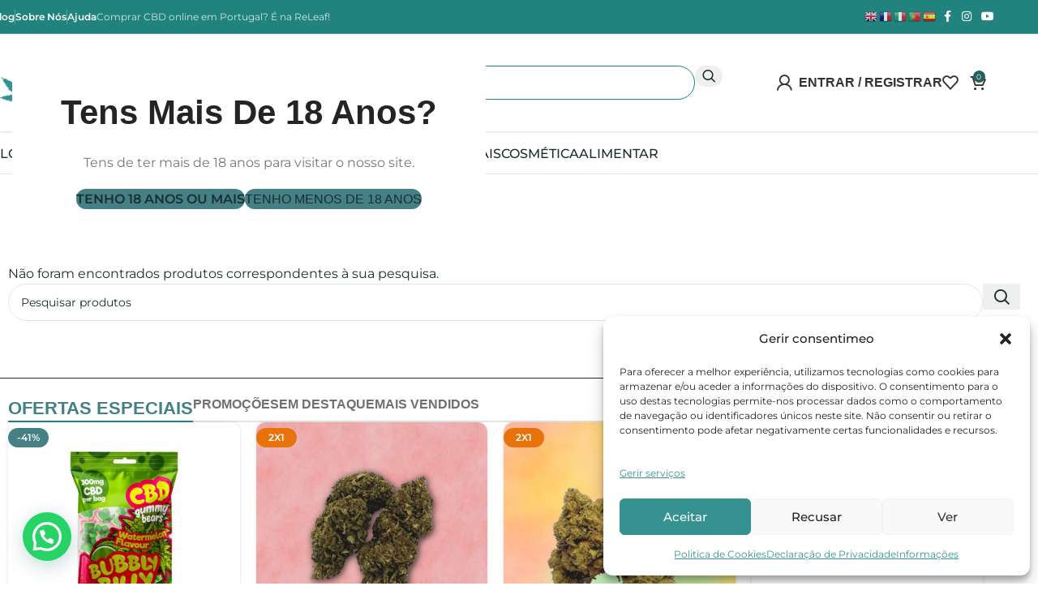

--- FILE ---
content_type: text/html; charset=UTF-8
request_url: https://releaf.pt/product-tag/flor/
body_size: 37816
content:
<!DOCTYPE html>
<html lang="pt-PT" prefix="og: https://ogp.me/ns#">
<head>
	<meta charset="UTF-8">
	<link rel="profile" href="https://gmpg.org/xfn/11">
	<link rel="pingback" href="https://releaf.pt/xmlrpc.php">

	
<!-- Google Tag Manager for WordPress by gtm4wp.com -->
<script data-cfasync="false" data-pagespeed-no-defer>
	var gtm4wp_datalayer_name = "dataLayer";
	var dataLayer = dataLayer || [];
</script>
<!-- End Google Tag Manager for WordPress by gtm4wp.com --><script>window._wca = window._wca || [];</script>

<!-- Search Engine Optimization by Rank Math PRO - https://rankmath.com/ -->
<title>flor - ReLeaf Cannabis Store</title>
<meta name="robots" content="follow, noindex"/>
<meta property="og:locale" content="pt_PT" />
<meta property="og:type" content="article" />
<meta property="og:title" content="flor - ReLeaf Cannabis Store" />
<meta property="og:url" content="https://releaf.pt/product-tag/flor/" />
<meta property="og:site_name" content="ReLeaf Cannabis Store" />
<meta property="og:image" content="https://releaf.pt/wp-content/uploads/2025/07/cropped-LOGO-RELEAF-PRETO.png" />
<meta property="og:image:secure_url" content="https://releaf.pt/wp-content/uploads/2025/07/cropped-LOGO-RELEAF-PRETO.png" />
<meta property="og:image:width" content="512" />
<meta property="og:image:height" content="512" />
<meta property="og:image:type" content="image/png" />
<meta name="twitter:card" content="summary_large_image" />
<meta name="twitter:title" content="flor - ReLeaf Cannabis Store" />
<meta name="twitter:image" content="https://releaf.pt/wp-content/uploads/2025/07/cropped-LOGO-RELEAF-PRETO.png" />
<script type="application/ld+json" class="rank-math-schema-pro">{"@context":"https://schema.org","@graph":[{"@type":"Organization","@id":"https://releaf.pt/#organization","name":"ReLeaf Cannabis Store"},{"@type":"WebSite","@id":"https://releaf.pt/#website","url":"https://releaf.pt","name":"ReLeaf Cannabis Store","alternateName":"ReLeaf Cannabis Store","publisher":{"@id":"https://releaf.pt/#organization"},"inLanguage":"pt-PT"},{"@type":"CollectionPage","@id":"https://releaf.pt/product-tag/flor/#webpage","url":"https://releaf.pt/product-tag/flor/","name":"flor - ReLeaf Cannabis Store","isPartOf":{"@id":"https://releaf.pt/#website"},"inLanguage":"pt-PT"}]}</script>
<!-- /Rank Math WordPress SEO plugin -->

<link rel='dns-prefetch' href='//omnisnippet1.com' />
<link rel='dns-prefetch' href='//stats.wp.com' />

<link rel="alternate" type="application/rss+xml" title="ReLeaf Cannabis Store &raquo; Feed" href="https://releaf.pt/feed/" />
<link rel="alternate" type="application/rss+xml" title="ReLeaf Cannabis Store &raquo; Feed de comentários" href="https://releaf.pt/comments/feed/" />
<link rel="alternate" type="application/rss+xml" title="Feed ReLeaf Cannabis Store &raquo; flor Etiqueta" href="https://releaf.pt/product-tag/flor/feed/" />
<style id='wp-img-auto-sizes-contain-inline-css' type='text/css'>
img:is([sizes=auto i],[sizes^="auto," i]){contain-intrinsic-size:3000px 1500px}
/*# sourceURL=wp-img-auto-sizes-contain-inline-css */
</style>
<link data-minify="1" rel='stylesheet' id='omnisend-woocommerce-checkout-block-checkout-newsletter-subscription-block-css' href='https://releaf.pt/wp-content/cache/min/1/wp-content/plugins/omnisend-connect/includes/blocks/build/omnisend-checkout-block.css?ver=1769362053' type='text/css' media='all' />
<style id='safe-svg-svg-icon-style-inline-css' type='text/css'>
.safe-svg-cover{text-align:center}.safe-svg-cover .safe-svg-inside{display:inline-block;max-width:100%}.safe-svg-cover svg{fill:currentColor;height:100%;max-height:100%;max-width:100%;width:100%}

/*# sourceURL=https://releaf.pt/wp-content/plugins/safe-svg/dist/safe-svg-block-frontend.css */
</style>
<style id='joinchat-button-style-inline-css' type='text/css'>
.wp-block-joinchat-button{border:none!important;text-align:center}.wp-block-joinchat-button figure{display:table;margin:0 auto;padding:0}.wp-block-joinchat-button figcaption{font:normal normal 400 .6em/2em var(--wp--preset--font-family--system-font,sans-serif);margin:0;padding:0}.wp-block-joinchat-button .joinchat-button__qr{background-color:#fff;border:6px solid #25d366;border-radius:30px;box-sizing:content-box;display:block;height:200px;margin:auto;overflow:hidden;padding:10px;width:200px}.wp-block-joinchat-button .joinchat-button__qr canvas,.wp-block-joinchat-button .joinchat-button__qr img{display:block;margin:auto}.wp-block-joinchat-button .joinchat-button__link{align-items:center;background-color:#25d366;border:6px solid #25d366;border-radius:30px;display:inline-flex;flex-flow:row nowrap;justify-content:center;line-height:1.25em;margin:0 auto;text-decoration:none}.wp-block-joinchat-button .joinchat-button__link:before{background:transparent var(--joinchat-ico) no-repeat center;background-size:100%;content:"";display:block;height:1.5em;margin:-.75em .75em -.75em 0;width:1.5em}.wp-block-joinchat-button figure+.joinchat-button__link{margin-top:10px}@media (orientation:landscape)and (min-height:481px),(orientation:portrait)and (min-width:481px){.wp-block-joinchat-button.joinchat-button--qr-only figure+.joinchat-button__link{display:none}}@media (max-width:480px),(orientation:landscape)and (max-height:480px){.wp-block-joinchat-button figure{display:none}}

/*# sourceURL=https://releaf.pt/wp-content/plugins/creame-whatsapp-me/gutenberg/build/style-index.css */
</style>
<link data-minify="1" rel='stylesheet' id='cr-frontend-css-css' href='https://releaf.pt/wp-content/cache/min/1/wp-content/plugins/customer-reviews-woocommerce/css/frontend.css?ver=1769362053' type='text/css' media='all' />
<link data-minify="1" rel='stylesheet' id='cr-badges-css-css' href='https://releaf.pt/wp-content/cache/min/1/wp-content/plugins/customer-reviews-woocommerce/css/badges.css?ver=1769362053' type='text/css' media='all' />
<link data-minify="1" rel='stylesheet' id='advanced-flat-rate-shipping-for-woocommerce-css' href='https://releaf.pt/wp-content/cache/min/1/wp-content/plugins/advanced-flat-rate-shipping-method-for-woocommerce/public/css/advanced-flat-rate-shipping-for-woocommerce-public.css?ver=1769362053' type='text/css' media='all' />
<link data-minify="1" rel='stylesheet' id='font-awesome-min-css' href='https://releaf.pt/wp-content/cache/min/1/wp-content/plugins/advanced-flat-rate-shipping-method-for-woocommerce/public/css/font-awesome.min.css?ver=1769362053' type='text/css' media='all' />
<style id='woocommerce-inline-inline-css' type='text/css'>
.woocommerce form .form-row .required { visibility: visible; }
/*# sourceURL=woocommerce-inline-inline-css */
</style>
<link rel='stylesheet' id='cmplz-general-css' href='https://releaf.pt/wp-content/plugins/complianz-gdpr-premium/assets/css/cookieblocker.min.css?ver=1762180979' type='text/css' media='all' />
<link data-minify="1" rel='stylesheet' id='payshop_css-css' href='https://releaf.pt/wp-content/cache/min/1/wp-content/plugins/payshop-online-payments/templates/css/style.css?ver=1769362053' type='text/css' media='all' />
<link rel='stylesheet' id='wd-widget-woo-other-css' href='https://releaf.pt/wp-content/themes/woodmart/css/parts/woo-widget-other.min.css?ver=8.3.6' type='text/css' media='all' />
<link rel='stylesheet' id='elementor-frontend-css' href='https://releaf.pt/wp-content/uploads/elementor/css/custom-frontend.min.css?ver=1769361998' type='text/css' media='all' />
<link data-minify="1" rel='stylesheet' id='elementor-post-8942-css' href='https://releaf.pt/wp-content/cache/min/1/wp-content/uploads/elementor/css/post-8942.css?ver=1769362053' type='text/css' media='all' />
<link data-minify="1" rel='stylesheet' id='font-awesome-5-all-css' href='https://releaf.pt/wp-content/cache/min/1/wp-content/plugins/elementor/assets/lib/font-awesome/css/all.min.css?ver=1769362053' type='text/css' media='all' />
<link rel='stylesheet' id='font-awesome-4-shim-css' href='https://releaf.pt/wp-content/plugins/elementor/assets/lib/font-awesome/css/v4-shims.min.css?ver=3.34.2' type='text/css' media='all' />
<link rel='stylesheet' id='wd-style-base-css' href='https://releaf.pt/wp-content/themes/woodmart/css/parts/base.min.css?ver=8.3.6' type='text/css' media='all' />
<link rel='stylesheet' id='wd-helpers-wpb-elem-css' href='https://releaf.pt/wp-content/themes/woodmart/css/parts/helpers-wpb-elem.min.css?ver=8.3.6' type='text/css' media='all' />
<link rel='stylesheet' id='wd-lazy-loading-css' href='https://releaf.pt/wp-content/themes/woodmart/css/parts/opt-lazy-load.min.css?ver=8.3.6' type='text/css' media='all' />
<link rel='stylesheet' id='wd-elementor-base-css' href='https://releaf.pt/wp-content/themes/woodmart/css/parts/int-elem-base.min.css?ver=8.3.6' type='text/css' media='all' />
<link rel='stylesheet' id='wd-elementor-pro-base-css' href='https://releaf.pt/wp-content/themes/woodmart/css/parts/int-elementor-pro.min.css?ver=8.3.6' type='text/css' media='all' />
<link rel='stylesheet' id='wd-int-wordfence-css' href='https://releaf.pt/wp-content/themes/woodmart/css/parts/int-wordfence.min.css?ver=8.3.6' type='text/css' media='all' />
<link rel='stylesheet' id='wd-woocommerce-base-css' href='https://releaf.pt/wp-content/themes/woodmart/css/parts/woocommerce-base.min.css?ver=8.3.6' type='text/css' media='all' />
<link rel='stylesheet' id='wd-mod-star-rating-css' href='https://releaf.pt/wp-content/themes/woodmart/css/parts/mod-star-rating.min.css?ver=8.3.6' type='text/css' media='all' />
<link rel='stylesheet' id='wd-woocommerce-block-notices-css' href='https://releaf.pt/wp-content/themes/woodmart/css/parts/woo-mod-block-notices.min.css?ver=8.3.6' type='text/css' media='all' />
<link rel='stylesheet' id='wd-woo-opt-free-progress-bar-css' href='https://releaf.pt/wp-content/themes/woodmart/css/parts/woo-opt-free-progress-bar.min.css?ver=8.3.6' type='text/css' media='all' />
<link rel='stylesheet' id='wd-woo-mod-progress-bar-css' href='https://releaf.pt/wp-content/themes/woodmart/css/parts/woo-mod-progress-bar.min.css?ver=8.3.6' type='text/css' media='all' />
<link rel='stylesheet' id='wd-widget-active-filters-css' href='https://releaf.pt/wp-content/themes/woodmart/css/parts/woo-widget-active-filters.min.css?ver=8.3.6' type='text/css' media='all' />
<link rel='stylesheet' id='wd-widget-collapse-css' href='https://releaf.pt/wp-content/themes/woodmart/css/parts/opt-widget-collapse.min.css?ver=8.3.6' type='text/css' media='all' />
<link rel='stylesheet' id='wd-woo-shop-builder-css' href='https://releaf.pt/wp-content/themes/woodmart/css/parts/woo-shop-builder.min.css?ver=8.3.6' type='text/css' media='all' />
<link rel='stylesheet' id='wd-opt-carousel-disable-css' href='https://releaf.pt/wp-content/themes/woodmart/css/parts/opt-carousel-disable.min.css?ver=8.3.6' type='text/css' media='all' />
<link rel='stylesheet' id='wd-header-base-css' href='https://releaf.pt/wp-content/themes/woodmart/css/parts/header-base.min.css?ver=8.3.6' type='text/css' media='all' />
<link rel='stylesheet' id='wd-mod-tools-css' href='https://releaf.pt/wp-content/themes/woodmart/css/parts/mod-tools.min.css?ver=8.3.6' type='text/css' media='all' />
<link rel='stylesheet' id='wd-header-elements-base-css' href='https://releaf.pt/wp-content/themes/woodmart/css/parts/header-el-base.min.css?ver=8.3.6' type='text/css' media='all' />
<link rel='stylesheet' id='wd-social-icons-css' href='https://releaf.pt/wp-content/themes/woodmart/css/parts/el-social-icons.min.css?ver=8.3.6' type='text/css' media='all' />
<link rel='stylesheet' id='wd-header-search-css' href='https://releaf.pt/wp-content/themes/woodmart/css/parts/header-el-search.min.css?ver=8.3.6' type='text/css' media='all' />
<link rel='stylesheet' id='wd-header-search-form-css' href='https://releaf.pt/wp-content/themes/woodmart/css/parts/header-el-search-form.min.css?ver=8.3.6' type='text/css' media='all' />
<link rel='stylesheet' id='wd-wd-search-form-css' href='https://releaf.pt/wp-content/themes/woodmart/css/parts/wd-search-form.min.css?ver=8.3.6' type='text/css' media='all' />
<link rel='stylesheet' id='wd-wd-search-results-css' href='https://releaf.pt/wp-content/themes/woodmart/css/parts/wd-search-results.min.css?ver=8.3.6' type='text/css' media='all' />
<link rel='stylesheet' id='wd-wd-search-dropdown-css' href='https://releaf.pt/wp-content/themes/woodmart/css/parts/wd-search-dropdown.min.css?ver=8.3.6' type='text/css' media='all' />
<link rel='stylesheet' id='wd-woo-mod-login-form-css' href='https://releaf.pt/wp-content/themes/woodmart/css/parts/woo-mod-login-form.min.css?ver=8.3.6' type='text/css' media='all' />
<link rel='stylesheet' id='wd-header-my-account-css' href='https://releaf.pt/wp-content/themes/woodmart/css/parts/header-el-my-account.min.css?ver=8.3.6' type='text/css' media='all' />
<link rel='stylesheet' id='wd-header-cart-side-css' href='https://releaf.pt/wp-content/themes/woodmart/css/parts/header-el-cart-side.min.css?ver=8.3.6' type='text/css' media='all' />
<link rel='stylesheet' id='wd-woo-mod-quantity-css' href='https://releaf.pt/wp-content/themes/woodmart/css/parts/woo-mod-quantity.min.css?ver=8.3.6' type='text/css' media='all' />
<link rel='stylesheet' id='wd-header-cart-css' href='https://releaf.pt/wp-content/themes/woodmart/css/parts/header-el-cart.min.css?ver=8.3.6' type='text/css' media='all' />
<link rel='stylesheet' id='wd-widget-shopping-cart-css' href='https://releaf.pt/wp-content/themes/woodmart/css/parts/woo-widget-shopping-cart.min.css?ver=8.3.6' type='text/css' media='all' />
<link rel='stylesheet' id='wd-widget-product-list-css' href='https://releaf.pt/wp-content/themes/woodmart/css/parts/woo-widget-product-list.min.css?ver=8.3.6' type='text/css' media='all' />
<link rel='stylesheet' id='wd-header-mobile-nav-dropdown-css' href='https://releaf.pt/wp-content/themes/woodmart/css/parts/header-el-mobile-nav-dropdown.min.css?ver=8.3.6' type='text/css' media='all' />
<link rel='stylesheet' id='wd-marquee-css' href='https://releaf.pt/wp-content/themes/woodmart/css/parts/el-marquee.min.css?ver=8.3.6' type='text/css' media='all' />
<link rel='stylesheet' id='wd-el-product-filters-css' href='https://releaf.pt/wp-content/themes/woodmart/css/parts/el-product-filters.min.css?ver=8.3.6' type='text/css' media='all' />
<link rel='stylesheet' id='wd-woo-mod-swatches-base-css' href='https://releaf.pt/wp-content/themes/woodmart/css/parts/woo-mod-swatches-base.min.css?ver=8.3.6' type='text/css' media='all' />
<link rel='stylesheet' id='wd-woo-mod-swatches-filter-css' href='https://releaf.pt/wp-content/themes/woodmart/css/parts/woo-mod-swatches-filter.min.css?ver=8.3.6' type='text/css' media='all' />
<link rel='stylesheet' id='wd-widget-slider-price-filter-css' href='https://releaf.pt/wp-content/themes/woodmart/css/parts/woo-widget-slider-price-filter.min.css?ver=8.3.6' type='text/css' media='all' />
<link rel='stylesheet' id='wd-woo-shop-el-active-filters-css' href='https://releaf.pt/wp-content/themes/woodmart/css/parts/woo-shop-el-active-filters.min.css?ver=8.3.6' type='text/css' media='all' />
<link rel='stylesheet' id='wd-woo-shop-el-products-view-css' href='https://releaf.pt/wp-content/themes/woodmart/css/parts/woo-shop-el-products-view.min.css?ver=8.3.6' type='text/css' media='all' />
<link rel='stylesheet' id='wd-sticky-loader-css' href='https://releaf.pt/wp-content/themes/woodmart/css/parts/mod-sticky-loader.min.css?ver=8.3.6' type='text/css' media='all' />
<link rel='stylesheet' id='wd-tabs-css' href='https://releaf.pt/wp-content/themes/woodmart/css/parts/el-tabs.min.css?ver=8.3.6' type='text/css' media='all' />
<link rel='stylesheet' id='wd-product-tabs-css' href='https://releaf.pt/wp-content/themes/woodmart/css/parts/el-product-tabs.min.css?ver=8.3.6' type='text/css' media='all' />
<link rel='stylesheet' id='wd-woo-opt-title-limit-css' href='https://releaf.pt/wp-content/themes/woodmart/css/parts/woo-opt-title-limit.min.css?ver=8.3.6' type='text/css' media='all' />
<link rel='stylesheet' id='wd-product-loop-css' href='https://releaf.pt/wp-content/themes/woodmart/css/parts/woo-product-loop.min.css?ver=8.3.6' type='text/css' media='all' />
<link rel='stylesheet' id='wd-product-loop-tiled-css' href='https://releaf.pt/wp-content/themes/woodmart/css/parts/woo-product-loop-tiled.min.css?ver=8.3.6' type='text/css' media='all' />
<link rel='stylesheet' id='wd-woo-opt-stretch-cont-css' href='https://releaf.pt/wp-content/themes/woodmart/css/parts/woo-opt-stretch-cont.min.css?ver=8.3.6' type='text/css' media='all' />
<link rel='stylesheet' id='wd-woo-opt-products-shadow-css' href='https://releaf.pt/wp-content/themes/woodmart/css/parts/woo-opt-products-shadow.min.css?ver=8.3.6' type='text/css' media='all' />
<link rel='stylesheet' id='wd-woo-mod-product-labels-css' href='https://releaf.pt/wp-content/themes/woodmart/css/parts/woo-mod-product-labels.min.css?ver=8.3.6' type='text/css' media='all' />
<link rel='stylesheet' id='wd-mfp-popup-css' href='https://releaf.pt/wp-content/themes/woodmart/css/parts/lib-magnific-popup.min.css?ver=8.3.6' type='text/css' media='all' />
<link rel='stylesheet' id='wd-mod-animations-transform-css' href='https://releaf.pt/wp-content/themes/woodmart/css/parts/mod-animations-transform.min.css?ver=8.3.6' type='text/css' media='all' />
<link rel='stylesheet' id='wd-mod-transform-css' href='https://releaf.pt/wp-content/themes/woodmart/css/parts/mod-transform.min.css?ver=8.3.6' type='text/css' media='all' />
<link rel='stylesheet' id='wd-info-box-css' href='https://releaf.pt/wp-content/themes/woodmart/css/parts/el-info-box.min.css?ver=8.3.6' type='text/css' media='all' />
<link rel='stylesheet' id='wd-footer-base-css' href='https://releaf.pt/wp-content/themes/woodmart/css/parts/footer-base.min.css?ver=8.3.6' type='text/css' media='all' />
<link rel='stylesheet' id='wd-text-block-css' href='https://releaf.pt/wp-content/themes/woodmart/css/parts/el-text-block.min.css?ver=8.3.6' type='text/css' media='all' />
<link rel='stylesheet' id='wd-scroll-top-css' href='https://releaf.pt/wp-content/themes/woodmart/css/parts/opt-scrolltotop.min.css?ver=8.3.6' type='text/css' media='all' />
<link rel='stylesheet' id='wd-header-my-account-sidebar-css' href='https://releaf.pt/wp-content/themes/woodmart/css/parts/header-el-my-account-sidebar.min.css?ver=8.3.6' type='text/css' media='all' />
<link rel='stylesheet' id='wd-age-verify-css' href='https://releaf.pt/wp-content/themes/woodmart/css/parts/opt-age-verify.min.css?ver=8.3.6' type='text/css' media='all' />
<link rel='stylesheet' id='wd-bottom-toolbar-css' href='https://releaf.pt/wp-content/themes/woodmart/css/parts/opt-bottom-toolbar.min.css?ver=8.3.6' type='text/css' media='all' />
<link rel="stylesheet" href="https://releaf.pt/wp-content/cache/fonts/1/google-fonts/css/1/a/c/c854eec627692bd6fd71c7717bc7e.css" data-wpr-hosted-gf-parameters="family=Montserrat%3A400%2C600%2C500&display=swap&ver=8.3.6"/>
<script type="text/javascript" src="https://releaf.pt/wp-includes/js/jquery/jquery.min.js?ver=3.7.1" id="jquery-core-js" data-rocket-defer defer></script>
<script type="text/javascript" id="jquery-core-js-after">window.addEventListener('DOMContentLoaded', function() {
/* <![CDATA[ */
(function($){
  'use strict';

  function bindVariationPriceUpdates(context){
    $(context).find('form.variations_form').each(function(){
      var  = $(this);
      // Evita bind duplicado
      if (.data('releaf-var-bound')) return;
      .data('releaf-var-bound', true);

      var  = .closest('.summary, .product-info, .product-summary, .wd-quick-view, .product');
      var  = .find('.price').first();
      if (!.data('releafFromHtml') && .length){
        .data('releafFromHtml', .html()); // guarda "Desde X€"
      }

      .on('found_variation', function(e, variation){
        if (variation && variation.price_html && .length){
          .html(variation.price_html);
        }
      });

      // Repor "Desde X€" quando limpar/alterar seleção
      .on('reset_data hide_variation', function(){
        var backup = .data('releafFromHtml');
        if (backup && .length) .html(backup);
      });
    });
  }

  // 1) Bind inicial
  $(function(){ bindVariationPriceUpdates(document); });

  // 2) Rebind em AJAX global (cobre muitos temas/plugins)
  $(document).ajaxComplete(function(){ bindVariationPriceUpdates(document); });

  // 3) MutationObserver — apanha nós injetados (quick view, infinite scroll, filtros)
  var obs = new MutationObserver(function(mutations){
    mutations.forEach(function(m){
      for (var i=0; i<m.addedNodes.length; i++){
        var node = m.addedNodes[i];
        if (node.nodeType === 1) { // elemento
          // Se entrou qualquer container de produto, tentar bind
          if (node.matches && (node.matches('.product, .quick-view-modal, .wd-quick-view, .elementor, .woocommerce, .shop-loop') || node.querySelector('form.variations_form'))){
            bindVariationPriceUpdates(node);
          }
        }
      }
    });
  });
  obs.observe(document.documentElement, { childList: true, subtree: true });

  // 4) Hooks comuns em temas como WoodMart/Elementor (se existirem, ótimo; se não, não quebra)
  $(document).on('woodmart-ajax-content-replaced woodmart-quick-view-displayed elementor/popup/show', function(){
    bindVariationPriceUpdates(document);
  });

})(jQuery);
//# sourceURL=jquery-core-js-after
/* ]]> */
});</script>
<script data-minify="1" type="text/javascript" src="https://releaf.pt/wp-content/cache/min/1/wp-content/plugins/advanced-flat-rate-shipping-method-for-woocommerce/public/js/advanced-flat-rate-shipping-for-woocommerce-public.js?ver=1768219008" id="advanced-flat-rate-shipping-for-woocommerce-js" data-rocket-defer defer></script>
<script type="text/javascript" src="https://releaf.pt/wp-content/plugins/woocommerce/assets/js/jquery-blockui/jquery.blockUI.min.js?ver=2.7.0-wc.10.4.3" id="wc-jquery-blockui-js" defer="defer" data-wp-strategy="defer"></script>
<script type="text/javascript" id="wc-add-to-cart-js-extra">
/* <![CDATA[ */
var wc_add_to_cart_params = {"ajax_url":"/wp-admin/admin-ajax.php","wc_ajax_url":"/?wc-ajax=%%endpoint%%","i18n_view_cart":"Ver carrinho","cart_url":"https://releaf.pt/carrinho/","is_cart":"","cart_redirect_after_add":"no"};
//# sourceURL=wc-add-to-cart-js-extra
/* ]]> */
</script>
<script type="text/javascript" src="https://releaf.pt/wp-content/plugins/woocommerce/assets/js/frontend/add-to-cart.min.js?ver=10.4.3" id="wc-add-to-cart-js" defer="defer" data-wp-strategy="defer"></script>
<script type="text/javascript" src="https://releaf.pt/wp-content/plugins/woocommerce/assets/js/js-cookie/js.cookie.min.js?ver=2.1.4-wc.10.4.3" id="wc-js-cookie-js" defer="defer" data-wp-strategy="defer"></script>
<script type="text/javascript" id="woocommerce-js-extra">
/* <![CDATA[ */
var woocommerce_params = {"ajax_url":"/wp-admin/admin-ajax.php","wc_ajax_url":"/?wc-ajax=%%endpoint%%","i18n_password_show":"Show password","i18n_password_hide":"Hide password"};
//# sourceURL=woocommerce-js-extra
/* ]]> */
</script>
<script type="text/javascript" src="https://releaf.pt/wp-content/plugins/woocommerce/assets/js/frontend/woocommerce.min.js?ver=10.4.3" id="woocommerce-js" defer="defer" data-wp-strategy="defer"></script>
<script data-service="jetpack-statistics" data-category="statistics" type="text/plain" data-cmplz-src="https://stats.wp.com/s-202605.js" id="woocommerce-analytics-js" defer="defer" data-wp-strategy="defer"></script>
<script type="text/javascript" src="https://releaf.pt/wp-content/themes/woodmart/js/libs/device.min.js?ver=8.3.6" id="wd-device-library-js" data-rocket-defer defer></script>
<script type="text/javascript" src="https://releaf.pt/wp-content/themes/woodmart/js/scripts/global/scrollBar.min.js?ver=8.3.6" id="wd-scrollbar-js"></script>
<script type="text/javascript" src="https://releaf.pt/wp-content/plugins/elementor/assets/lib/font-awesome/js/v4-shims.min.js?ver=3.34.2" id="font-awesome-4-shim-js" data-rocket-defer defer></script>
<link rel="https://api.w.org/" href="https://releaf.pt/wp-json/" /><link rel="alternate" title="JSON" type="application/json" href="https://releaf.pt/wp-json/wp/v2/product_tag/108" />				<meta name="omnisend-site-verification" content="68ff9a06dbcab19dc5cba5d7"/>
				<meta name="ti-site-data" content="eyJyIjoiMTowITc6NyEzMDoyOSIsIm8iOiJodHRwczpcL1wvcmVsZWFmLnB0XC93cC1hZG1pblwvYWRtaW4tYWpheC5waHA/YWN0aW9uPXRpX29ubGluZV91c2Vyc19nb29nbGUmYW1wO3A9JTJGcHJvZHVjdC10YWclMkZmbG9yJTJGJmFtcDtfd3Bub25jZT00YmVjZGRmYjZjIn0=" /><style>.releaf-price-from .amount{font-weight:600} .releaf-from-label{opacity:.9}</style><script type="text/javascript">
    (function(c,l,a,r,i,t,y){
        c[a]=c[a]||function(){(c[a].q=c[a].q||[]).push(arguments)};
        t=l.createElement(r);t.async=1;t.src="https://www.clarity.ms/tag/"+i;
        y=l.getElementsByTagName(r)[0];y.parentNode.insertBefore(t,y);
    })(window, document, "clarity", "script", "up0o3ku5cb");
</script>
	<style>img#wpstats{display:none}</style>
					<style>.cmplz-hidden {
					display: none !important;
				}</style>
<!-- Google Tag Manager for WordPress by gtm4wp.com -->
<!-- GTM Container placement set to off -->
<script data-cfasync="false" data-pagespeed-no-defer>
	var dataLayer_content = {"pagePostType":false,"pagePostType2":"tax-","pageCategory":[],"browserName":"","browserVersion":"","browserEngineName":"","browserEngineVersion":"","deviceType":"bot","deviceManufacturer":"","deviceModel":""};
	dataLayer.push( dataLayer_content );
</script>
<script data-cfasync="false" data-pagespeed-no-defer>
	console.warn && console.warn("[GTM4WP] Google Tag Manager container code placement set to OFF !!!");
	console.warn && console.warn("[GTM4WP] Data layer codes are active but GTM container must be loaded using custom coding !!!");
</script>
<!-- End Google Tag Manager for WordPress by gtm4wp.com -->					<meta name="viewport" content="width=device-width, initial-scale=1.0, maximum-scale=1.0, user-scalable=no">
										<noscript><style>.woocommerce-product-gallery{ opacity: 1 !important; }</style></noscript>
	<meta name="generator" content="Elementor 3.34.2; features: e_font_icon_svg, additional_custom_breakpoints; settings: css_print_method-external, google_font-disabled, font_display-swap">
<style type="text/css">.recentcomments a{display:inline !important;padding:0 !important;margin:0 !important;}</style>			<style>
				.e-con.e-parent:nth-of-type(n+4):not(.e-lazyloaded):not(.e-no-lazyload),
				.e-con.e-parent:nth-of-type(n+4):not(.e-lazyloaded):not(.e-no-lazyload) * {
					background-image: none !important;
				}
				@media screen and (max-height: 1024px) {
					.e-con.e-parent:nth-of-type(n+3):not(.e-lazyloaded):not(.e-no-lazyload),
					.e-con.e-parent:nth-of-type(n+3):not(.e-lazyloaded):not(.e-no-lazyload) * {
						background-image: none !important;
					}
				}
				@media screen and (max-height: 640px) {
					.e-con.e-parent:nth-of-type(n+2):not(.e-lazyloaded):not(.e-no-lazyload),
					.e-con.e-parent:nth-of-type(n+2):not(.e-lazyloaded):not(.e-no-lazyload) * {
						background-image: none !important;
					}
				}
			</style>
			<link rel="icon" href="https://releaf.pt/wp-content/uploads/2025/07/cropped-LOGO-RELEAF-PRETO-1-32x32.png" sizes="32x32" />
<link rel="icon" href="https://releaf.pt/wp-content/uploads/2025/07/cropped-LOGO-RELEAF-PRETO-1-192x192.png" sizes="192x192" />
<link rel="apple-touch-icon" href="https://releaf.pt/wp-content/uploads/2025/07/cropped-LOGO-RELEAF-PRETO-1-180x180.png" />
<meta name="msapplication-TileImage" content="https://releaf.pt/wp-content/uploads/2025/07/cropped-LOGO-RELEAF-PRETO-1-270x270.png" />
<style>
		
		</style>			<style id="wd-style-header_168840-css" data-type="wd-style-header_168840">
				:root{
	--wd-top-bar-h: 41px;
	--wd-top-bar-sm-h: .00001px;
	--wd-top-bar-sticky-h: .00001px;
	--wd-top-bar-brd-w: 1px;

	--wd-header-general-h: 120px;
	--wd-header-general-sm-h: 70px;
	--wd-header-general-sticky-h: 80px;
	--wd-header-general-brd-w: 2px;

	--wd-header-bottom-h: 50px;
	--wd-header-bottom-sm-h: 50px;
	--wd-header-bottom-sticky-h: 54px;
	--wd-header-bottom-brd-w: 1px;

	--wd-header-clone-h: .00001px;

	--wd-header-brd-w: calc(var(--wd-top-bar-brd-w) + var(--wd-header-general-brd-w) + var(--wd-header-bottom-brd-w));
	--wd-header-h: calc(var(--wd-top-bar-h) + var(--wd-header-general-h) + var(--wd-header-bottom-h) + var(--wd-header-brd-w));
	--wd-header-sticky-h: calc(var(--wd-top-bar-sticky-h) + var(--wd-header-general-sticky-h) + var(--wd-header-bottom-sticky-h) + var(--wd-header-clone-h) + var(--wd-header-brd-w));
	--wd-header-sm-h: calc(var(--wd-top-bar-sm-h) + var(--wd-header-general-sm-h) + var(--wd-header-bottom-sm-h) + var(--wd-header-brd-w));
}

.whb-top-bar .wd-dropdown {
	margin-top: -0.5px;
}

.whb-top-bar .wd-dropdown:after {
	height: 10.5px;
}


.whb-sticked .whb-general-header .wd-dropdown:not(.sub-sub-menu) {
	margin-top: 19px;
}

.whb-sticked .whb-general-header .wd-dropdown:not(.sub-sub-menu):after {
	height: 30px;
}

:root:has(.whb-top-bar.whb-border-boxed) {
	--wd-top-bar-brd-w: .00001px;
}

@media (max-width: 1024px) {
:root:has(.whb-top-bar.whb-hidden-mobile) {
	--wd-top-bar-brd-w: .00001px;
}
}

:root:has(.whb-general-header.whb-border-boxed) {
	--wd-header-general-brd-w: .00001px;
}

@media (max-width: 1024px) {
:root:has(.whb-general-header.whb-hidden-mobile) {
	--wd-header-general-brd-w: .00001px;
}
}

:root:has(.whb-header-bottom.whb-border-boxed) {
	--wd-header-bottom-brd-w: .00001px;
}

@media (max-width: 1024px) {
:root:has(.whb-header-bottom.whb-hidden-mobile) {
	--wd-header-bottom-brd-w: .00001px;
}
}

.whb-header-bottom .wd-dropdown {
	margin-top: 4px;
}

.whb-header-bottom .wd-dropdown:after {
	height: 15px;
}

.whb-sticked .whb-header-bottom .wd-dropdown:not(.sub-sub-menu) {
	margin-top: 6px;
}

.whb-sticked .whb-header-bottom .wd-dropdown:not(.sub-sub-menu):after {
	height: 17px;
}


		
.whb-top-bar {
	background-color: rgba(33, 131, 126, 1);border-color: rgba(255, 255, 255, 0.25);border-bottom-width: 1px;border-bottom-style: solid;
}

.whb-uiaom664usw861iyt7eb form.searchform {
	--wd-form-height: 42px;
}
.whb-uiaom664usw861iyt7eb.wd-search-form.wd-header-search-form .searchform {
	--wd-form-color: rgba(26, 71, 70, 1);
	--wd-form-placeholder-color: rgba(26, 71, 70, 1);
	--wd-form-brd-color: rgba(33, 131, 126, 1);
	--wd-form-brd-color-focus: rgba(33, 131, 126, 1);
}
.whb-general-header {
	background-color: rgba(255, 255, 255, 1);border-color: rgba(235, 235, 235, 1);border-bottom-width: 2px;border-bottom-style: solid;
}

.whb-n4brslgflro47vmhtzff form.searchform {
	--wd-form-height: 42px;
}
.whb-header-bottom {
	background-color: rgba(255, 255, 255, 1);border-color: rgba(129, 129, 129, 0.2);border-bottom-width: 1px;border-bottom-style: solid;
}
			</style>
						<style id="wd-style-theme_settings_default-css" data-type="wd-style-theme_settings_default">
				@font-face {
	font-weight: normal;
	font-style: normal;
	font-family: "woodmart-font";
	src: url("//releaf.pt/wp-content/themes/woodmart/fonts/woodmart-font-1-700.woff2?v=8.3.6") format("woff2");
	font-display:swap;
}

:root {
	--wd-text-font: "Montserrat", Arial, Helvetica, sans-serif;
	--wd-text-font-weight: 400;
	--wd-text-color: rgb(2,67,73);
	--wd-text-font-size: 16px;
	--wd-title-font: 'Trebuchet MS', Helvetica, sans-serif;
	--wd-title-font-weight: 600;
	--wd-title-color: rgb(68,128,132);
	--wd-entities-title-font: 'Trebuchet MS', Helvetica, sans-serif;
	--wd-entities-title-font-weight: 600;
	--wd-entities-title-color: rgb(68,128,132);
	--wd-entities-title-color-hover: rgb(25, 47, 49);
	--wd-alternative-font: "Montserrat", Arial, Helvetica, sans-serif;
	--wd-widget-title-font: "Montserrat", Arial, Helvetica, sans-serif;
	--wd-widget-title-font-weight: 600;
	--wd-widget-title-transform: uppercase;
	--wd-widget-title-color: rgb(25,47,49);
	--wd-widget-title-font-size: 16px;
	--wd-header-el-font: 'Trebuchet MS', Helvetica, sans-serif;
	--wd-header-el-font-weight: 700;
	--wd-header-el-transform: uppercase;
	--wd-header-el-font-size: 16px;
	--wd-otl-style: dotted;
	--wd-otl-width: 2px;
	--wd-primary-color: rgb(36,96,94);
	--wd-alternative-color: rgb(25,47,49);
	--btn-default-font-family: 'Trebuchet MS', Helvetica, sans-serif;
	--btn-default-font-weight: 500;
	--btn-default-bgcolor: rgb(68,128,132);
	--btn-default-bgcolor-hover: rgb(25,47,49);
	--btn-accented-bgcolor: rgb(68,128,132);
	--btn-accented-bgcolor-hover: rgb(25,47,49);
	--wd-form-brd-width: 1px;
	--notices-success-bg: rgb(68,128,132);
	--notices-success-color: #fff;
	--notices-warning-bg: rgb(233,102,32);
	--notices-warning-color: #fff;
	--wd-link-color: rgb(68,128,132);
	--wd-link-color-hover: rgb(25,47,49);
	--wd-sticky-btn-height: 95px;
}
.wd-popup.wd-age-verify {
	background-color: rgb(255,255,255);
	background-image: none;
}
.wd-age-verify-wrap {
	--wd-popup-width: 590px;
}
.wd-popup.wd-promo-popup {
	background-color: rgba(255,255,255,0);
	background-image: none;
	background-repeat: no-repeat;
	background-size: contain;
	background-position: left center;
}
.wd-promo-popup-wrap {
	--wd-popup-width: 600px;
}
:is(.woodmart-woocommerce-layered-nav, .wd-product-category-filter) .wd-scroll-content {
	max-height: 223px;
}
.wd-page-title .wd-page-title-bg img {
	object-fit: cover;
	object-position: center center;
}
.wd-footer {
	background-color: rgb(255,255,255);
	background-image: none;
}
html .wd-nav.wd-nav-main > li > a, html .wd-nav.wd-nav-secondary > li > a, html .wd-dropdown-cats .wd-nav.wd-nav-vertical > li > a {
	font-family: "Montserrat", Arial, Helvetica, sans-serif;
	font-weight: 500;
	font-size: 16px;
	color: rgb(25,47,49);
}
html .wd-dropdown-menu.wd-design-sized .wd-sub-menu > li > a, body .wd-dropdown-menu.wd-design-full-width .wd-sub-menu > li > a, body .wd-dropdown-menu.wd-design-aside .wd-wp-menu > .sub-sub-menu > li > a, body .wd-dropdown-menu.wd-design-aside .wd-sub-menu .wd-sub-menu > li > a {
	font-family: "Montserrat", Arial, Helvetica, sans-serif;
	font-size: 16px;
	color: rgb(25,47,49);
}
html .wd-dropdown-menu.wd-design-default .wd-sub-menu li a {
	font-family: "Montserrat", Arial, Helvetica, sans-serif;
	font-size: 16px;
	color: rgb(25,47,49);
}
.page .wd-page-content {
	background-color: rgb(252,252,252);
	background-image: none;
}
.product-labels .product-label.onsale {
	background-color: rgb(68,128,132);
}
.product-labels .product-label.new {
	background-color: rgb(25,47,49);
}
.product-labels .product-label.featured {
	background-color: rgb(221,133,0);
}
.product-labels .product-label.out-of-stock {
	color: rgb(0,0,0);
}
.product-labels .product-label.attribute-label:not(.label-with-img) {
	background-color: rgb(232,114,11);
	color: rgb(255,255,255);
}
.mfp-wrap.wd-popup-quick-view-wrap {
	--wd-popup-width: 920px;
}

@media (max-width: 1024px) {
	:root {
		--wd-sticky-btn-height: 95px;
	}

}

@media (max-width: 768.98px) {
	:root {
		--wd-sticky-btn-height: 42px;
	}

}
:root{
--wd-container-w: 1222px;
--wd-form-brd-radius: 35px;
--btn-default-color: #fff;
--btn-default-color-hover: #fff;
--btn-accented-color: #fff;
--btn-accented-color-hover: #fff;
--btn-default-brd-radius: 35px;
--btn-default-box-shadow: none;
--btn-default-box-shadow-hover: none;
--btn-accented-brd-radius: 35px;
--btn-accented-box-shadow: none;
--btn-accented-box-shadow-hover: none;
--wd-brd-radius: 12px;
}

@media (min-width: 1222px) {
section.elementor-section.wd-section-stretch > .elementor-container {
margin-left: auto;
margin-right: auto;
}
}


.wd-page-title {
background-color: #0a0a0a;
}

.variations option:disabled {
  display:none;
}

.archive .variations option:disabled {
  display: none;
}@media (min-width: 577px) and (max-width: 767px) {
	@media (max-width: 768px) {
.wd-tabs .wd-tabs-header .img-wrapper img {
    max-height: fit-content !important;
    width: 50px !important;
    height: 50px !important;
}
}
}

@media (max-width: 576px) {
	@media (max-width: 768px) {
.wd-tabs .wd-tabs-header .img-wrapper img {
    max-height: fit-content !important;
    width: 50px !important;
    height: 50px !important;
}
}
}

			</style>
			<meta name="generator" content="WP Rocket 3.20.2" data-wpr-features="wpr_defer_js wpr_minify_js wpr_minify_css wpr_host_fonts_locally" /></head>

<body data-rsssl=1 data-cmplz=2 class="archive tax-product_tag term-flor term-108 wp-custom-logo wp-theme-woodmart theme-woodmart woocommerce woocommerce-page woocommerce-no-js wrapper-full-width  categories-accordion-on woodmart-archive-shop woodmart-ajax-shop-on sticky-toolbar-on elementor-default elementor-kit-8942">
			<script type="text/javascript" id="wd-flicker-fix">// Flicker fix.</script>		<div data-rocket-location-hash="1d2f525ce3ea968146219c11c5fd2e8a" class="wd-skip-links">
						<a href="#main-content" class="wd-skip-content btn">
				Skip to main content			</a>
		</div>
			
				<style class="wd-preloader-style">
				html {
					/* overflow: hidden; */
					overflow-y: scroll;
				}

				html body {
					overflow: hidden;
					max-height: calc(100vh - var(--wd-admin-bar-h));
				}
			</style>
			<div data-rocket-location-hash="e762f1bfc7d369ecd231d490514e46c9" class="wd-preloader color-scheme-dark">
				<style>
											.wd-preloader {
							background-color: #ffffff						}
					
					
						@keyframes wd-preloader-Rotate {
							0%{
								transform:scale(1) rotate(0deg);
							}
							50%{
								transform:scale(0.8) rotate(360deg);
							}
							100%{
								transform:scale(1) rotate(720deg);
							}
						}

						.wd-preloader-img:before {
							content: "";
							display: block;
							width: 50px;
							height: 50px;
							border: 2px solid #BBB;
							border-top-color: #000;
							border-radius: 50%;
							animation: wd-preloader-Rotate 2s cubic-bezier(0.63, 0.09, 0.26, 0.96) infinite ;
						}

						.color-scheme-light .wd-preloader-img:before {
							border-color: rgba(255,255,255,0.2);
							border-top-color: #fff;
						}
					
					@keyframes wd-preloader-fadeOut {
						from {
							visibility: visible;
						}
						to {
							visibility: hidden;
						}
					}

					.wd-preloader {
						position: fixed;
						top: 0;
						left: 0;
						right: 0;
						bottom: 0;
						opacity: 1;
						visibility: visible;
						z-index: 2500;
						display: flex;
						justify-content: center;
						align-items: center;
						animation: wd-preloader-fadeOut 20s ease both;
						transition: opacity .4s ease;
					}

					.wd-preloader.preloader-hide {
						pointer-events: none;
						opacity: 0 !important;
					}

					.wd-preloader-img {
						max-width: 300px;
						max-height: 300px;
					}
				</style>

				<div data-rocket-location-hash="bf02033ada3414a8b8c499ee2e7d47eb" class="wd-preloader-img">
									</div>
			</div>
		
	<div data-rocket-location-hash="477e3ededb09da089d341025a0ccd4ff" class="wd-page-wrapper website-wrapper">
									<header data-rocket-location-hash="9457ecf8215754efb8719a7221e23cda" class="whb-header whb-header_168840 whb-full-width whb-sticky-shadow whb-scroll-stick whb-sticky-real">
					<div data-rocket-location-hash="64d41736773611aecf3577a6b458ac4b" class="whb-main-header">
	
<div class="whb-row whb-top-bar whb-not-sticky-row whb-with-bg whb-border-fullwidth whb-color-light whb-hidden-mobile whb-flex-flex-middle">
	<div class="container">
		<div class="whb-flex-row whb-top-bar-inner">
			<div class="whb-column whb-col-left whb-column5 whb-visible-lg">
	
<div class="wd-header-text reset-last-child whb-17zyxam2t76mmvad5s04"><strong><a href="https://releaf.pt/blog-de-cbd/"><span style="color: #ffffff;">Blog</span></a></strong></div>
<div class="wd-header-divider whb-divider-default whb-k43biuo3ylqqds11csbw"></div>

<div class="wd-header-text reset-last-child whb-x1olpa534fxci7pf66ty wd-inline"><strong><a href="https://releaf.pt/about-us-3/"><span style="color: #ffffff;">Sobre Nós</span></a></strong></div>
<div class="wd-header-divider whb-divider-default whb-632dqkawccthjjz9lzmv"></div>

<div class="wd-header-text reset-last-child whb-yuxizqgzmwwumbdg2ztm"><a href="https://releaf.pt/faq-comprar-cbd-online/"><span style="color: #ffffff;"><b>Ajuda</b></span></a></div>
</div>
<div class="whb-column whb-col-center whb-column6 whb-visible-lg">
	
<div class="wd-header-text reset-last-child whb-2gdxn8bkkkg5f1x35suv">Comprar CBD online em Portugal? É na ReLeaf!</div>
</div>
<div class="whb-column whb-col-right whb-column7 whb-visible-lg">
	
<div class="wd-header-text reset-last-child whb-r49tjauauyqydlrfuc1x wd-inline"><div class="gtranslate_wrapper" id="gt-wrapper-17077117"></div></div>
			<div
						class=" wd-social-icons wd-style-default wd-size-small social-follow wd-shape-circle  whb-xtyostrtzn1lzpa0dujo color-scheme-light text-center">
				
				
									<a rel="noopener noreferrer nofollow" href="https://www.facebook.com/releaf.pt/" target="_blank" class=" wd-social-icon social-facebook" aria-label="Link social Facebook">
						<span class="wd-icon"></span>
											</a>
				
				
				
				
									<a rel="noopener noreferrer nofollow" href="https://www.instagram.com/releaf.pt" target="_blank" class=" wd-social-icon social-instagram" aria-label="Link social Instagram">
						<span class="wd-icon"></span>
											</a>
				
				
									<a rel="noopener noreferrer nofollow" href="https://www.youtube.com/@releafpt1842" target="_blank" class=" wd-social-icon social-youtube" aria-label="Link social YouTube">
						<span class="wd-icon"></span>
											</a>
				
				
				
				
				
				
				
				
				
				
				
				
				
				
				
				
				
				
				
				
			</div>

		</div>
<div class="whb-column whb-col-mobile whb-column_mobile1 whb-hidden-lg">
	<div class="wd-header-html wd-entry-content whb-sgc7r0zx3grxrci18roq">
				<link data-minify="1" rel="stylesheet" id="elementor-post-19966-css" href="https://releaf.pt/wp-content/cache/min/1/wp-content/uploads/elementor/css/post-19966.css?ver=1769362053" type="text/css" media="all">
					<div data-elementor-type="wp-post" data-elementor-id="19966" class="elementor elementor-19966" data-elementor-post-type="cms_block">
				<div class="elementor-element elementor-element-fed520f e-flex e-con-boxed e-con e-parent" data-id="fed520f" data-element_type="container" data-settings="{&quot;background_background&quot;:&quot;classic&quot;}">
					<div class="e-con-inner">
				<div class="elementor-element elementor-element-d1a946a elementor-widget__width-initial elementor-view-default elementor-widget elementor-widget-icon" data-id="d1a946a" data-element_type="widget" data-widget_type="icon.default">
							<div class="elementor-icon-wrapper">
			<div class="elementor-icon">
			<svg aria-hidden="true" class="e-font-icon-svg e-fas-cannabis" viewBox="0 0 512 512" xmlns="http://www.w3.org/2000/svg"><path d="M503.47 360.25c-1.56-.82-32.39-16.89-76.78-25.81 64.25-75.12 84.05-161.67 84.93-165.64 1.18-5.33-.44-10.9-4.3-14.77-3.03-3.04-7.12-4.7-11.32-4.7-1.14 0-2.29.12-3.44.38-3.88.85-86.54 19.59-160.58 79.76.01-1.46.01-2.93.01-4.4 0-118.79-59.98-213.72-62.53-217.7A15.973 15.973 0 0 0 256 0c-5.45 0-10.53 2.78-13.47 7.37-2.55 3.98-62.53 98.91-62.53 217.7 0 1.47.01 2.94.01 4.4-74.03-60.16-156.69-78.9-160.58-79.76-1.14-.25-2.29-.38-3.44-.38-4.2 0-8.29 1.66-11.32 4.7A15.986 15.986 0 0 0 .38 168.8c.88 3.97 20.68 90.52 84.93 165.64-44.39 8.92-75.21 24.99-76.78 25.81a16.003 16.003 0 0 0-.02 28.29c2.45 1.29 60.76 31.72 133.49 31.72 6.14 0 11.96-.1 17.5-.31-11.37 22.23-16.52 38.31-16.81 39.22-1.8 5.68-.29 11.89 3.91 16.11a16.019 16.019 0 0 0 16.1 3.99c1.83-.57 37.72-11.99 77.3-39.29V504c0 4.42 3.58 8 8 8h16c4.42 0 8-3.58 8-8v-64.01c39.58 27.3 75.47 38.71 77.3 39.29a16.019 16.019 0 0 0 16.1-3.99c4.2-4.22 5.71-10.43 3.91-16.11-.29-.91-5.45-16.99-16.81-39.22 5.54.21 11.37.31 17.5.31 72.72 0 131.04-30.43 133.49-31.72 5.24-2.78 8.52-8.22 8.51-14.15-.01-5.94-3.29-11.39-8.53-14.15z"></path></svg>			</div>
		</div>
						</div>
				<div class="elementor-element elementor-element-2c183b5 color-scheme-light text-center elementor-widget elementor-widget-text-editor" data-id="2c183b5" data-element_type="widget" data-widget_type="text-editor.default">
									<p>Comprar CBD online em Portugal? É na ReLeaf!</p>								</div>
				<div class="elementor-element elementor-element-ba5b690 elementor-widget__width-initial elementor-view-default elementor-widget elementor-widget-icon" data-id="ba5b690" data-element_type="widget" data-widget_type="icon.default">
							<div class="elementor-icon-wrapper">
			<div class="elementor-icon">
			<svg aria-hidden="true" class="e-font-icon-svg e-fas-cannabis" viewBox="0 0 512 512" xmlns="http://www.w3.org/2000/svg"><path d="M503.47 360.25c-1.56-.82-32.39-16.89-76.78-25.81 64.25-75.12 84.05-161.67 84.93-165.64 1.18-5.33-.44-10.9-4.3-14.77-3.03-3.04-7.12-4.7-11.32-4.7-1.14 0-2.29.12-3.44.38-3.88.85-86.54 19.59-160.58 79.76.01-1.46.01-2.93.01-4.4 0-118.79-59.98-213.72-62.53-217.7A15.973 15.973 0 0 0 256 0c-5.45 0-10.53 2.78-13.47 7.37-2.55 3.98-62.53 98.91-62.53 217.7 0 1.47.01 2.94.01 4.4-74.03-60.16-156.69-78.9-160.58-79.76-1.14-.25-2.29-.38-3.44-.38-4.2 0-8.29 1.66-11.32 4.7A15.986 15.986 0 0 0 .38 168.8c.88 3.97 20.68 90.52 84.93 165.64-44.39 8.92-75.21 24.99-76.78 25.81a16.003 16.003 0 0 0-.02 28.29c2.45 1.29 60.76 31.72 133.49 31.72 6.14 0 11.96-.1 17.5-.31-11.37 22.23-16.52 38.31-16.81 39.22-1.8 5.68-.29 11.89 3.91 16.11a16.019 16.019 0 0 0 16.1 3.99c1.83-.57 37.72-11.99 77.3-39.29V504c0 4.42 3.58 8 8 8h16c4.42 0 8-3.58 8-8v-64.01c39.58 27.3 75.47 38.71 77.3 39.29a16.019 16.019 0 0 0 16.1-3.99c4.2-4.22 5.71-10.43 3.91-16.11-.29-.91-5.45-16.99-16.81-39.22 5.54.21 11.37.31 17.5.31 72.72 0 131.04-30.43 133.49-31.72 5.24-2.78 8.52-8.22 8.51-14.15-.01-5.94-3.29-11.39-8.53-14.15z"></path></svg>			</div>
		</div>
						</div>
					</div>
				</div>
				</div>
		</div>
</div>
		</div>
	</div>
</div>

<div class="whb-row whb-general-header whb-sticky-row whb-with-bg whb-border-fullwidth whb-color-dark whb-flex-flex-middle">
	<div class="container">
		<div class="whb-flex-row whb-general-header-inner">
			<div class="whb-column whb-col-left whb-column8 whb-visible-lg">
	<div class="site-logo whb-rei4wbrixgtp1xz91fmx">
	<a href="https://releaf.pt/" class="wd-logo wd-main-logo" rel="home" aria-label="Logotipo do site">
		<img width="1005" height="287" src="https://releaf.pt/wp-content/uploads/2023/11/cropped-logo-releaf-header.webp" class="attachment-full size-full" alt="Comprar CBD" style="max-width:238px;" decoding="async" srcset="https://releaf.pt/wp-content/uploads/2023/11/cropped-logo-releaf-header.webp 1005w, https://releaf.pt/wp-content/uploads/2023/11/cropped-logo-releaf-header-150x43.webp 150w, https://releaf.pt/wp-content/uploads/2023/11/cropped-logo-releaf-header-600x171.webp 600w" sizes="(max-width: 1005px) 100vw, 1005px" />	</a>
	</div>
</div>
<div class="whb-column whb-col-center whb-column9 whb-visible-lg">
	
<div class="whb-space-element whb-zgfi13cpl305acnz4evi " style="width:100px;"></div>
<div class="wd-search-form  wd-header-search-form wd-display-form whb-uiaom664usw861iyt7eb">

<form role="search" method="get" class="searchform  wd-style-with-bg-2 woodmart-ajax-search" action="https://releaf.pt/"  data-thumbnail="1" data-price="1" data-post_type="product" data-count="20" data-sku="0" data-symbols_count="3" data-include_cat_search="no" autocomplete="off">
	<input type="text" class="s" placeholder="Pesquisar produtos" value="" name="s" aria-label="Pesquisar" title="Pesquisar produtos" required/>
	<input type="hidden" name="post_type" value="product">

	<span tabindex="0" aria-label="Limpar pesquisa" class="wd-clear-search wd-role-btn wd-hide"></span>

	
	<button type="submit" class="searchsubmit">
		<span>
			Pesquisar		</span>
			</button>
</form>

	<div data-rocket-location-hash="547ddcdc2b63ff232f94f94786729eb6" class="wd-search-results-wrapper">
		<div class="wd-search-results wd-dropdown-results wd-dropdown wd-scroll">
			<div class="wd-scroll-content">
				
				
							</div>
		</div>
	</div>

</div>

<div class="whb-space-element whb-gg48qtkcu7akzylmwcf1 " style="width:100px;"></div>
</div>
<div class="whb-column whb-col-right whb-column10 whb-visible-lg">
	<div class="wd-header-my-account wd-tools-element wd-event-hover wd-with-username wd-design-1 wd-account-style-icon login-side-opener whb-taeuue47lx3qblmopd7w">
			<a href="https://releaf.pt/minha-conta/" title="Minha conta">
			
				<span class="wd-tools-icon">
									</span>
				<span class="wd-tools-text">
				Entrar / Registrar			</span>

					</a>

			</div>

<div class="wd-header-wishlist wd-tools-element wd-style-icon wd-with-count wd-design-2 whb-4adjqez8q90r499ieg15" title="Minha Lista de Desejos">
	<a href="https://releaf.pt/wishlist-3/" title="Produtos na lista de desejos">
		
			<span class="wd-tools-icon">
				
									<span class="wd-tools-count">
						0					</span>
							</span>

			<span class="wd-tools-text">
				Lista de Desejos			</span>

			</a>
</div>

<div class="wd-header-cart wd-tools-element wd-design-2 cart-widget-opener wd-style-icon whb-i3i3nju57xa4soys6ryt">
	<a href="https://releaf.pt/carrinho/" title="Carrinho de compras">
		
			<span class="wd-tools-icon">
															<span class="wd-cart-number wd-tools-count">0 <span>itens</span></span>
									</span>
			<span class="wd-tools-text">
				
										<span class="wd-cart-subtotal"><span class="woocommerce-Price-amount amount"><bdi>0,00&nbsp;<span class="woocommerce-Price-currencySymbol">&euro;</span></bdi></span></span>
					</span>

			</a>
	</div>

<div class="whb-space-element whb-dwcpb7cc5lgf603qpzy3 " style="width:10px;"></div>
</div>
<div class="whb-column whb-mobile-left whb-column_mobile2 whb-hidden-lg">
	<div class="site-logo whb-dnjh0tef1ghygosor4ht">
	<a href="https://releaf.pt/" class="wd-logo wd-main-logo" rel="home" aria-label="Logotipo do site">
		<img width="1005" height="287" src="https://releaf.pt/wp-content/uploads/2023/11/cropped-logo-releaf-header.webp" class="attachment-full size-full" alt="Comprar CBD" style="max-width:140px;" decoding="async" srcset="https://releaf.pt/wp-content/uploads/2023/11/cropped-logo-releaf-header.webp 1005w, https://releaf.pt/wp-content/uploads/2023/11/cropped-logo-releaf-header-150x43.webp 150w, https://releaf.pt/wp-content/uploads/2023/11/cropped-logo-releaf-header-600x171.webp 600w" sizes="(max-width: 1005px) 100vw, 1005px" />	</a>
	</div>
</div>
<div class="whb-column whb-mobile-center whb-column_mobile3 whb-hidden-lg whb-empty-column">
	</div>
<div class="whb-column whb-mobile-right whb-column_mobile4 whb-hidden-lg">
	<div class="wd-tools-element wd-header-mobile-nav wd-style-icon wd-design-1 whb-76khytgu81hx9uf0mrgs">
	<a href="#" rel="nofollow" aria-label="Abrir o menu para dispositivos móveis">
		
		<span class="wd-tools-icon">
					</span>

		<span class="wd-tools-text">Menu</span>

			</a>
</div></div>
		</div>
	</div>
</div>

<div class="whb-row whb-header-bottom whb-sticky-row whb-with-bg whb-border-fullwidth whb-color-dark whb-col-1">
	<div class="container">
		<div class="whb-flex-row whb-header-bottom-inner">
			<div class="whb-column whb-col-left whb-column11 whb-visible-lg">
	
<nav class="wd-header-nav wd-header-secondary-nav  wd-inline wd-with-overlay" role="navigation" aria-label="MENU PRINCIPAL">
	<ul id="menu-menu-principal" class="menu wd-nav wd-nav-header wd-nav-secondary wd-style-underline wd-gap-l"><li id="menu-item-21786" class="menu-item menu-item-type-taxonomy menu-item-object-product_cat menu-item-has-children menu-item-21786 item-level-0 menu-simple-dropdown wd-event-hover" ><a href="https://releaf.pt/categoria/flores/" class="woodmart-nav-link"><span class="nav-link-text">Flores</span></a><div class="color-scheme-dark wd-design-default wd-dropdown-menu wd-dropdown"><div class="container wd-entry-content">
<ul class="wd-sub-menu color-scheme-dark">
	<li id="menu-item-21788" class="menu-item menu-item-type-taxonomy menu-item-object-product_cat menu-item-21788 item-level-1 wd-event-hover" ><a href="https://releaf.pt/categoria/flores/flores-de-cbd/" class="woodmart-nav-link">CBD | CBN</a></li>
	<li id="menu-item-21787" class="menu-item menu-item-type-taxonomy menu-item-object-product_cat menu-item-21787 item-level-1 wd-event-hover" ><a href="https://releaf.pt/categoria/flores/10-oh-revuelto/" class="woodmart-nav-link">10-OH | REVUELTO</a></li>
	<li id="menu-item-21790" class="menu-item menu-item-type-taxonomy menu-item-object-product_cat menu-item-21790 item-level-1 wd-event-hover" ><a href="https://releaf.pt/categoria/flores/small-buds-trim/" class="woodmart-nav-link">Small Buds &amp; Trim</a></li>
	<li id="menu-item-21789" class="menu-item menu-item-type-taxonomy menu-item-object-product_cat menu-item-21789 item-level-1 wd-event-hover" ><a href="https://releaf.pt/categoria/flores/pre-roll/" class="woodmart-nav-link">Pre-Roll</a></li>
</ul>
</div>
</div>
</li>
<li id="menu-item-21783" class="menu-item menu-item-type-taxonomy menu-item-object-product_cat menu-item-has-children menu-item-21783 item-level-0 menu-simple-dropdown wd-event-hover" ><a href="https://releaf.pt/categoria/resinas/" class="woodmart-nav-link"><span class="nav-link-text">Extratos e Resinas</span></a><div class="color-scheme-dark wd-design-default wd-dropdown-menu wd-dropdown"><div class="container wd-entry-content">
<ul class="wd-sub-menu color-scheme-dark">
	<li id="menu-item-21785" class="menu-item menu-item-type-taxonomy menu-item-object-product_cat menu-item-21785 item-level-1 wd-event-hover" ><a href="https://releaf.pt/categoria/resinas/resinas-cbd/" class="woodmart-nav-link">Extratos e Resinas CBD e CBG</a></li>
	<li id="menu-item-21784" class="menu-item menu-item-type-taxonomy menu-item-object-product_cat menu-item-21784 item-level-1 wd-event-hover" ><a href="https://releaf.pt/categoria/resinas/resinas-hhc/" class="woodmart-nav-link">Extratos e Resinas 10-0H</a></li>
</ul>
</div>
</div>
</li>
<li id="menu-item-21801" class="menu-item menu-item-type-taxonomy menu-item-object-product_cat menu-item-has-children menu-item-21801 item-level-0 menu-simple-dropdown wd-event-hover" ><a href="https://releaf.pt/categoria/vapes-cbd-hhc/" class="woodmart-nav-link"><span class="nav-link-text">VAPES</span></a><div class="color-scheme-dark wd-design-default wd-dropdown-menu wd-dropdown"><div class="container wd-entry-content">
<ul class="wd-sub-menu color-scheme-dark">
	<li id="menu-item-21802" class="menu-item menu-item-type-taxonomy menu-item-object-product_cat menu-item-21802 item-level-1 wd-event-hover" ><a href="https://releaf.pt/categoria/vapes-cbd-hhc/vapes-cbd/" class="woodmart-nav-link">Vapes CBD</a></li>
	<li id="menu-item-21803" class="menu-item menu-item-type-taxonomy menu-item-object-product_cat menu-item-21803 item-level-1 wd-event-hover" ><a href="https://releaf.pt/categoria/vapes-cbd-hhc/vapes-thc-p/" class="woodmart-nav-link">Vapes THC-P</a></li>
</ul>
</div>
</div>
</li>
<li id="menu-item-21791" class="menu-item menu-item-type-taxonomy menu-item-object-product_cat menu-item-21791 item-level-0 menu-simple-dropdown wd-event-hover" ><a href="https://releaf.pt/categoria/oleos/" class="woodmart-nav-link"><span class="nav-link-text">Óleos de CBD</span></a></li>
<li id="menu-item-21792" class="menu-item menu-item-type-taxonomy menu-item-object-product_cat menu-item-has-children menu-item-21792 item-level-0 menu-simple-dropdown wd-event-hover" ><a href="https://releaf.pt/categoria/parafernalia/" class="woodmart-nav-link"><span class="nav-link-text">Parafernália</span></a><div class="color-scheme-dark wd-design-default wd-dropdown-menu wd-dropdown"><div class="container wd-entry-content">
<ul class="wd-sub-menu color-scheme-dark">
	<li id="menu-item-21793" class="menu-item menu-item-type-taxonomy menu-item-object-product_cat menu-item-21793 item-level-1 wd-event-hover" ><a href="https://releaf.pt/categoria/parafernalia/armazenamento/" class="woodmart-nav-link">Armazenamento</a></li>
	<li id="menu-item-21794" class="menu-item menu-item-type-taxonomy menu-item-object-product_cat menu-item-21794 item-level-1 wd-event-hover" ><a href="https://releaf.pt/categoria/parafernalia/bandejas/" class="woodmart-nav-link">Bandejas</a></li>
	<li id="menu-item-21795" class="menu-item menu-item-type-taxonomy menu-item-object-product_cat menu-item-21795 item-level-1 wd-event-hover" ><a href="https://releaf.pt/categoria/parafernalia/cinzeiros/" class="woodmart-nav-link">Cinzeiros</a></li>
	<li id="menu-item-21796" class="menu-item menu-item-type-taxonomy menu-item-object-product_cat menu-item-21796 item-level-1 wd-event-hover" ><a href="https://releaf.pt/categoria/parafernalia/filtros/" class="woodmart-nav-link">Filtros</a></li>
	<li id="menu-item-21797" class="menu-item menu-item-type-taxonomy menu-item-object-product_cat menu-item-21797 item-level-1 wd-event-hover" ><a href="https://releaf.pt/categoria/parafernalia/grinders/" class="woodmart-nav-link">Grinders</a></li>
	<li id="menu-item-21798" class="menu-item menu-item-type-taxonomy menu-item-object-product_cat menu-item-21798 item-level-1 wd-event-hover" ><a href="https://releaf.pt/categoria/parafernalia/mortalhas/" class="woodmart-nav-link">Mortalhas</a></li>
	<li id="menu-item-21799" class="menu-item menu-item-type-taxonomy menu-item-object-product_cat menu-item-21799 item-level-1 wd-event-hover" ><a href="https://releaf.pt/categoria/parafernalia/textil/" class="woodmart-nav-link">Textil</a></li>
	<li id="menu-item-21800" class="menu-item menu-item-type-taxonomy menu-item-object-product_cat menu-item-21800 item-level-1 wd-event-hover" ><a href="https://releaf.pt/categoria/parafernalia/vaporizadores/" class="woodmart-nav-link">Vaporizadores</a></li>
</ul>
</div>
</div>
</li>
<li id="menu-item-21781" class="menu-item menu-item-type-taxonomy menu-item-object-product_cat menu-item-21781 item-level-0 menu-simple-dropdown wd-event-hover" ><a href="https://releaf.pt/categoria/animais/" class="woodmart-nav-link"><span class="nav-link-text">Animais</span></a></li>
<li id="menu-item-21782" class="menu-item menu-item-type-taxonomy menu-item-object-product_cat menu-item-21782 item-level-0 menu-simple-dropdown wd-event-hover" ><a href="https://releaf.pt/categoria/cosmetica/" class="woodmart-nav-link"><span class="nav-link-text">Cosmética</span></a></li>
<li id="menu-item-21780" class="menu-item menu-item-type-taxonomy menu-item-object-product_cat menu-item-21780 item-level-0 menu-simple-dropdown wd-event-hover" ><a href="https://releaf.pt/categoria/alimentar/" class="woodmart-nav-link"><span class="nav-link-text">Alimentar</span></a></li>
</ul></nav>
</div>
<div class="whb-column whb-col-mobile whb-column_mobile5 whb-hidden-lg">
	<div class="wd-search-form  wd-header-search-form-mobile wd-display-form whb-n4brslgflro47vmhtzff">

<form role="search" method="get" class="searchform  wd-style-with-bg-2 woodmart-ajax-search" action="https://releaf.pt/"  data-thumbnail="1" data-price="1" data-post_type="product" data-count="20" data-sku="0" data-symbols_count="3" data-include_cat_search="no" autocomplete="off">
	<input type="text" class="s" placeholder="Pesquisar produtos" value="" name="s" aria-label="Pesquisar" title="Pesquisar produtos" required/>
	<input type="hidden" name="post_type" value="product">

	<span tabindex="0" aria-label="Limpar pesquisa" class="wd-clear-search wd-role-btn wd-hide"></span>

	
	<button type="submit" class="searchsubmit">
		<span>
			Pesquisar		</span>
			</button>
</form>

	<div class="wd-search-results-wrapper">
		<div class="wd-search-results wd-dropdown-results wd-dropdown wd-scroll">
			<div class="wd-scroll-content">
				
				
							</div>
		</div>
	</div>

</div>
</div>
		</div>
	</div>
</div>
</div>
				</header>
			
								<div data-rocket-location-hash="3833d7fb330c0e8b902922de1177d24e" class="wd-page-content main-page-wrapper">
		
		
		<main data-rocket-location-hash="233d1efbcb765632cd47471258c11801" id="main-content" class="wd-content-layout content-layout-wrapper container wd-builder-on" role="main">
				<div class="wd-content-area site-content entry-content">			<link data-minify="1" rel="stylesheet" id="elementor-post-22049-css" href="https://releaf.pt/wp-content/cache/min/1/wp-content/uploads/elementor/css/post-22049.css?ver=1769368913" type="text/css" media="all">
					<div data-elementor-type="wp-post" data-elementor-id="22049" class="elementor elementor-22049" data-elementor-post-type="woodmart_layout">
				<div class="elementor-element elementor-element-61ce9666 e-con-full wd-section-stretch e-flex e-con e-parent" data-id="61ce9666" data-element_type="container">
				<div class="elementor-element elementor-element-4128c752 elementor-widget elementor-widget-wd_marquee" data-id="4128c752" data-element_type="widget" data-widget_type="wd_marquee.default">
				<div class="elementor-widget-container">
							<div class="wd-marquee wd-with-pause">
			<div class="wd-marquee-content">
							<span class="wd-marquee-item">
				<svg class="wd-marquee-icon wd-icon e-font-icon-svg e-fas-cannabis" viewBox="0 0 512 512" xmlns="http://www.w3.org/2000/svg"><path d="M503.47 360.25c-1.56-.82-32.39-16.89-76.78-25.81 64.25-75.12 84.05-161.67 84.93-165.64 1.18-5.33-.44-10.9-4.3-14.77-3.03-3.04-7.12-4.7-11.32-4.7-1.14 0-2.29.12-3.44.38-3.88.85-86.54 19.59-160.58 79.76.01-1.46.01-2.93.01-4.4 0-118.79-59.98-213.72-62.53-217.7A15.973 15.973 0 0 0 256 0c-5.45 0-10.53 2.78-13.47 7.37-2.55 3.98-62.53 98.91-62.53 217.7 0 1.47.01 2.94.01 4.4-74.03-60.16-156.69-78.9-160.58-79.76-1.14-.25-2.29-.38-3.44-.38-4.2 0-8.29 1.66-11.32 4.7A15.986 15.986 0 0 0 .38 168.8c.88 3.97 20.68 90.52 84.93 165.64-44.39 8.92-75.21 24.99-76.78 25.81a16.003 16.003 0 0 0-.02 28.29c2.45 1.29 60.76 31.72 133.49 31.72 6.14 0 11.96-.1 17.5-.31-11.37 22.23-16.52 38.31-16.81 39.22-1.8 5.68-.29 11.89 3.91 16.11a16.019 16.019 0 0 0 16.1 3.99c1.83-.57 37.72-11.99 77.3-39.29V504c0 4.42 3.58 8 8 8h16c4.42 0 8-3.58 8-8v-64.01c39.58 27.3 75.47 38.71 77.3 39.29a16.019 16.019 0 0 0 16.1-3.99c4.2-4.22 5.71-10.43 3.91-16.11-.29-.91-5.45-16.99-16.81-39.22 5.54.21 11.37.31 17.5.31 72.72 0 131.04-30.43 133.49-31.72 5.24-2.78 8.52-8.22 8.51-14.15-.01-5.94-3.29-11.39-8.53-14.15z"></path></svg>
									Entregas Grátis a partir de 50€
				
							</span>
						<span class="wd-marquee-item">
				<svg class="wd-marquee-icon wd-icon e-font-icon-svg e-fas-cannabis" viewBox="0 0 512 512" xmlns="http://www.w3.org/2000/svg"><path d="M503.47 360.25c-1.56-.82-32.39-16.89-76.78-25.81 64.25-75.12 84.05-161.67 84.93-165.64 1.18-5.33-.44-10.9-4.3-14.77-3.03-3.04-7.12-4.7-11.32-4.7-1.14 0-2.29.12-3.44.38-3.88.85-86.54 19.59-160.58 79.76.01-1.46.01-2.93.01-4.4 0-118.79-59.98-213.72-62.53-217.7A15.973 15.973 0 0 0 256 0c-5.45 0-10.53 2.78-13.47 7.37-2.55 3.98-62.53 98.91-62.53 217.7 0 1.47.01 2.94.01 4.4-74.03-60.16-156.69-78.9-160.58-79.76-1.14-.25-2.29-.38-3.44-.38-4.2 0-8.29 1.66-11.32 4.7A15.986 15.986 0 0 0 .38 168.8c.88 3.97 20.68 90.52 84.93 165.64-44.39 8.92-75.21 24.99-76.78 25.81a16.003 16.003 0 0 0-.02 28.29c2.45 1.29 60.76 31.72 133.49 31.72 6.14 0 11.96-.1 17.5-.31-11.37 22.23-16.52 38.31-16.81 39.22-1.8 5.68-.29 11.89 3.91 16.11a16.019 16.019 0 0 0 16.1 3.99c1.83-.57 37.72-11.99 77.3-39.29V504c0 4.42 3.58 8 8 8h16c4.42 0 8-3.58 8-8v-64.01c39.58 27.3 75.47 38.71 77.3 39.29a16.019 16.019 0 0 0 16.1-3.99c4.2-4.22 5.71-10.43 3.91-16.11-.29-.91-5.45-16.99-16.81-39.22 5.54.21 11.37.31 17.5.31 72.72 0 131.04-30.43 133.49-31.72 5.24-2.78 8.52-8.22 8.51-14.15-.01-5.94-3.29-11.39-8.53-14.15z"></path></svg>
									Recebe 10% Desconto na tua 1ª Encomenda - Cupão: 1VEZ				
							</span>
						<span class="wd-marquee-item">
				<svg class="wd-marquee-icon wd-icon e-font-icon-svg e-fas-cannabis" viewBox="0 0 512 512" xmlns="http://www.w3.org/2000/svg"><path d="M503.47 360.25c-1.56-.82-32.39-16.89-76.78-25.81 64.25-75.12 84.05-161.67 84.93-165.64 1.18-5.33-.44-10.9-4.3-14.77-3.03-3.04-7.12-4.7-11.32-4.7-1.14 0-2.29.12-3.44.38-3.88.85-86.54 19.59-160.58 79.76.01-1.46.01-2.93.01-4.4 0-118.79-59.98-213.72-62.53-217.7A15.973 15.973 0 0 0 256 0c-5.45 0-10.53 2.78-13.47 7.37-2.55 3.98-62.53 98.91-62.53 217.7 0 1.47.01 2.94.01 4.4-74.03-60.16-156.69-78.9-160.58-79.76-1.14-.25-2.29-.38-3.44-.38-4.2 0-8.29 1.66-11.32 4.7A15.986 15.986 0 0 0 .38 168.8c.88 3.97 20.68 90.52 84.93 165.64-44.39 8.92-75.21 24.99-76.78 25.81a16.003 16.003 0 0 0-.02 28.29c2.45 1.29 60.76 31.72 133.49 31.72 6.14 0 11.96-.1 17.5-.31-11.37 22.23-16.52 38.31-16.81 39.22-1.8 5.68-.29 11.89 3.91 16.11a16.019 16.019 0 0 0 16.1 3.99c1.83-.57 37.72-11.99 77.3-39.29V504c0 4.42 3.58 8 8 8h16c4.42 0 8-3.58 8-8v-64.01c39.58 27.3 75.47 38.71 77.3 39.29a16.019 16.019 0 0 0 16.1-3.99c4.2-4.22 5.71-10.43 3.91-16.11-.29-.91-5.45-16.99-16.81-39.22 5.54.21 11.37.31 17.5.31 72.72 0 131.04-30.43 133.49-31.72 5.24-2.78 8.52-8.22 8.51-14.15-.01-5.94-3.29-11.39-8.53-14.15z"></path></svg>
									Entregas Expresso em Lisboa Para Pedidos Superiores a 30€				
							</span>
						</div>
			<div class="wd-marquee-content">
							<span class="wd-marquee-item">
				<svg class="wd-marquee-icon wd-icon e-font-icon-svg e-fas-cannabis" viewBox="0 0 512 512" xmlns="http://www.w3.org/2000/svg"><path d="M503.47 360.25c-1.56-.82-32.39-16.89-76.78-25.81 64.25-75.12 84.05-161.67 84.93-165.64 1.18-5.33-.44-10.9-4.3-14.77-3.03-3.04-7.12-4.7-11.32-4.7-1.14 0-2.29.12-3.44.38-3.88.85-86.54 19.59-160.58 79.76.01-1.46.01-2.93.01-4.4 0-118.79-59.98-213.72-62.53-217.7A15.973 15.973 0 0 0 256 0c-5.45 0-10.53 2.78-13.47 7.37-2.55 3.98-62.53 98.91-62.53 217.7 0 1.47.01 2.94.01 4.4-74.03-60.16-156.69-78.9-160.58-79.76-1.14-.25-2.29-.38-3.44-.38-4.2 0-8.29 1.66-11.32 4.7A15.986 15.986 0 0 0 .38 168.8c.88 3.97 20.68 90.52 84.93 165.64-44.39 8.92-75.21 24.99-76.78 25.81a16.003 16.003 0 0 0-.02 28.29c2.45 1.29 60.76 31.72 133.49 31.72 6.14 0 11.96-.1 17.5-.31-11.37 22.23-16.52 38.31-16.81 39.22-1.8 5.68-.29 11.89 3.91 16.11a16.019 16.019 0 0 0 16.1 3.99c1.83-.57 37.72-11.99 77.3-39.29V504c0 4.42 3.58 8 8 8h16c4.42 0 8-3.58 8-8v-64.01c39.58 27.3 75.47 38.71 77.3 39.29a16.019 16.019 0 0 0 16.1-3.99c4.2-4.22 5.71-10.43 3.91-16.11-.29-.91-5.45-16.99-16.81-39.22 5.54.21 11.37.31 17.5.31 72.72 0 131.04-30.43 133.49-31.72 5.24-2.78 8.52-8.22 8.51-14.15-.01-5.94-3.29-11.39-8.53-14.15z"></path></svg>
									Entregas Grátis a partir de 50€
				
							</span>
						<span class="wd-marquee-item">
				<svg class="wd-marquee-icon wd-icon e-font-icon-svg e-fas-cannabis" viewBox="0 0 512 512" xmlns="http://www.w3.org/2000/svg"><path d="M503.47 360.25c-1.56-.82-32.39-16.89-76.78-25.81 64.25-75.12 84.05-161.67 84.93-165.64 1.18-5.33-.44-10.9-4.3-14.77-3.03-3.04-7.12-4.7-11.32-4.7-1.14 0-2.29.12-3.44.38-3.88.85-86.54 19.59-160.58 79.76.01-1.46.01-2.93.01-4.4 0-118.79-59.98-213.72-62.53-217.7A15.973 15.973 0 0 0 256 0c-5.45 0-10.53 2.78-13.47 7.37-2.55 3.98-62.53 98.91-62.53 217.7 0 1.47.01 2.94.01 4.4-74.03-60.16-156.69-78.9-160.58-79.76-1.14-.25-2.29-.38-3.44-.38-4.2 0-8.29 1.66-11.32 4.7A15.986 15.986 0 0 0 .38 168.8c.88 3.97 20.68 90.52 84.93 165.64-44.39 8.92-75.21 24.99-76.78 25.81a16.003 16.003 0 0 0-.02 28.29c2.45 1.29 60.76 31.72 133.49 31.72 6.14 0 11.96-.1 17.5-.31-11.37 22.23-16.52 38.31-16.81 39.22-1.8 5.68-.29 11.89 3.91 16.11a16.019 16.019 0 0 0 16.1 3.99c1.83-.57 37.72-11.99 77.3-39.29V504c0 4.42 3.58 8 8 8h16c4.42 0 8-3.58 8-8v-64.01c39.58 27.3 75.47 38.71 77.3 39.29a16.019 16.019 0 0 0 16.1-3.99c4.2-4.22 5.71-10.43 3.91-16.11-.29-.91-5.45-16.99-16.81-39.22 5.54.21 11.37.31 17.5.31 72.72 0 131.04-30.43 133.49-31.72 5.24-2.78 8.52-8.22 8.51-14.15-.01-5.94-3.29-11.39-8.53-14.15z"></path></svg>
									Recebe 10% Desconto na tua 1ª Encomenda - Cupão: 1VEZ				
							</span>
						<span class="wd-marquee-item">
				<svg class="wd-marquee-icon wd-icon e-font-icon-svg e-fas-cannabis" viewBox="0 0 512 512" xmlns="http://www.w3.org/2000/svg"><path d="M503.47 360.25c-1.56-.82-32.39-16.89-76.78-25.81 64.25-75.12 84.05-161.67 84.93-165.64 1.18-5.33-.44-10.9-4.3-14.77-3.03-3.04-7.12-4.7-11.32-4.7-1.14 0-2.29.12-3.44.38-3.88.85-86.54 19.59-160.58 79.76.01-1.46.01-2.93.01-4.4 0-118.79-59.98-213.72-62.53-217.7A15.973 15.973 0 0 0 256 0c-5.45 0-10.53 2.78-13.47 7.37-2.55 3.98-62.53 98.91-62.53 217.7 0 1.47.01 2.94.01 4.4-74.03-60.16-156.69-78.9-160.58-79.76-1.14-.25-2.29-.38-3.44-.38-4.2 0-8.29 1.66-11.32 4.7A15.986 15.986 0 0 0 .38 168.8c.88 3.97 20.68 90.52 84.93 165.64-44.39 8.92-75.21 24.99-76.78 25.81a16.003 16.003 0 0 0-.02 28.29c2.45 1.29 60.76 31.72 133.49 31.72 6.14 0 11.96-.1 17.5-.31-11.37 22.23-16.52 38.31-16.81 39.22-1.8 5.68-.29 11.89 3.91 16.11a16.019 16.019 0 0 0 16.1 3.99c1.83-.57 37.72-11.99 77.3-39.29V504c0 4.42 3.58 8 8 8h16c4.42 0 8-3.58 8-8v-64.01c39.58 27.3 75.47 38.71 77.3 39.29a16.019 16.019 0 0 0 16.1-3.99c4.2-4.22 5.71-10.43 3.91-16.11-.29-.91-5.45-16.99-16.81-39.22 5.54.21 11.37.31 17.5.31 72.72 0 131.04-30.43 133.49-31.72 5.24-2.78 8.52-8.22 8.51-14.15-.01-5.94-3.29-11.39-8.53-14.15z"></path></svg>
									Entregas Expresso em Lisboa Para Pedidos Superiores a 30€				
							</span>
						</div>
		</div>
						</div>
				</div>
				</div>
		<div class="wd-negative-gap elementor-element elementor-element-351af3d1 e-flex e-con-boxed e-con e-parent" data-id="351af3d1" data-element_type="container">
					<div class="e-con-inner">
		<div class="elementor-element elementor-element-15526617 e-con-full e-flex e-con e-child" data-id="15526617" data-element_type="container">
				<div class="elementor-element elementor-element-35849663 elementor-widget elementor-widget-n-accordion" data-id="35849663" data-element_type="widget" data-settings="{&quot;default_state&quot;:&quot;all_collapsed&quot;,&quot;max_items_expended&quot;:&quot;one&quot;,&quot;n_accordion_animation_duration&quot;:{&quot;unit&quot;:&quot;ms&quot;,&quot;size&quot;:400,&quot;sizes&quot;:[]}}" data-widget_type="nested-accordion.default">
							<div class="e-n-accordion" aria-label="Accordion. Open links with Enter or Space, close with Escape, and navigate with Arrow Keys">
						<details id="e-n-accordion-item-8970" class="e-n-accordion-item" >
				<summary class="e-n-accordion-item-title" data-accordion-index="1" tabindex="0" aria-expanded="false" aria-controls="e-n-accordion-item-8970" >
					<span class='e-n-accordion-item-title-header'><div class="e-n-accordion-item-title-text"> Filtros </div></span>
							<span class='e-n-accordion-item-title-icon'>
			<span class='e-opened' ><svg aria-hidden="true" class="e-font-icon-svg e-fas-minus" viewBox="0 0 448 512" xmlns="http://www.w3.org/2000/svg"><path d="M416 208H32c-17.67 0-32 14.33-32 32v32c0 17.67 14.33 32 32 32h384c17.67 0 32-14.33 32-32v-32c0-17.67-14.33-32-32-32z"></path></svg></span>
			<span class='e-closed'><svg aria-hidden="true" class="e-font-icon-svg e-fas-plus" viewBox="0 0 448 512" xmlns="http://www.w3.org/2000/svg"><path d="M416 208H272V64c0-17.67-14.33-32-32-32h-32c-17.67 0-32 14.33-32 32v144H32c-17.67 0-32 14.33-32 32v32c0 17.67 14.33 32 32 32h144v144c0 17.67 14.33 32 32 32h32c17.67 0 32-14.33 32-32V304h144c17.67 0 32-14.33 32-32v-32c0-17.67-14.33-32-32-32z"></path></svg></span>
		</span>

						</summary>
				<div role="region" aria-labelledby="e-n-accordion-item-8970" class="elementor-element elementor-element-6cb0b9a2 e-con-full e-flex e-con e-child" data-id="6cb0b9a2" data-element_type="container">
				<div class="elementor-element elementor-element-72f7502 elementor-hidden-mobile elementor-widget elementor-widget-wd_product_filters" data-id="72f7502" data-element_type="widget" data-widget_type="wd_product_filters.default">
				<div class="elementor-widget-container">
							<form class="wd-product-filters  wd-style-form  wd-grid-g with-ajax" action="https://releaf.pt/product-tag/flor/" method="GET" style="--wd-col-lg:4;--wd-col-md:4;--wd-col-sm:2; --wd-gap-lg:10px;">
							
											<div class="wd-pf-checkboxes wd-pf-categories wd-col wd-event-hover">
			<div class="wd-pf-title" tabindex="0">
				<span class="title-text">
					Categorias				</span>

									<ul class="wd-pf-results">
											</ul>
							</div>

			<div class="wd-pf-dropdown wd-dropdown">
				<div class="wd-scroll">
					<ul class="wd-scroll-content">
						
							<li class="cat-item cat-item-433"><a class="pf-value" href="https://releaf.pt/categoria/todos-os-produtos/" data-val="todos-os-produtos" data-title="Todos os Produtos" >Todos os Produtos</a>
</li>
	<li class="cat-item cat-item-28"><a class="pf-value" href="https://releaf.pt/categoria/flores/" data-val="flores" data-title="Flores" >Flores</a>
<ul class='children'>
	<li class="cat-item cat-item-362"><a class="pf-value" href="https://releaf.pt/categoria/flores/flores-de-cbd/" data-val="flores-de-cbd" data-title="CBD" >CBD</a>
</li>
	<li class="cat-item cat-item-361"><a class="pf-value" href="https://releaf.pt/categoria/flores/10-oh-revuelto/" data-val="10-oh-revuelto" data-title="10-OH | REVUELTO" >10-OH | REVUELTO</a>
</li>
	<li class="cat-item cat-item-423"><a class="pf-value" href="https://releaf.pt/categoria/flores/small-buds-trim/" data-val="small-buds-trim" data-title="Small Buds &amp; Trim" >Small Buds &amp; Trim</a>
</li>
	<li class="cat-item cat-item-421"><a class="pf-value" href="https://releaf.pt/categoria/flores/pre-roll/" data-val="pre-roll" data-title="Pre-Roll" >Pre-Roll</a>
</li>
</ul>
</li>
	<li class="cat-item cat-item-30"><a class="pf-value" href="https://releaf.pt/categoria/resinas/" data-val="resinas" data-title="Extratos e Resinas" >Extratos e Resinas</a>
<ul class='children'>
	<li class="cat-item cat-item-393"><a class="pf-value" href="https://releaf.pt/categoria/resinas/resinas-cbd/" data-val="resinas-cbd" data-title="Extratos e Resinas CBD e CBG" >Extratos e Resinas CBD e CBG</a>
</li>
	<li class="cat-item cat-item-392"><a class="pf-value" href="https://releaf.pt/categoria/resinas/resinas-hhc/" data-val="resinas-hhc" data-title="Extratos e Resinas 10-0H" >Extratos e Resinas 10-0H</a>
</li>
</ul>
</li>
	<li class="cat-item cat-item-223"><a class="pf-value" href="https://releaf.pt/categoria/vapes-cbd-hhc/" data-val="vapes-cbd-hhc" data-title="VAPES" >VAPES</a>
<ul class='children'>
	<li class="cat-item cat-item-429"><a class="pf-value" href="https://releaf.pt/categoria/vapes-cbd-hhc/vapes-cbd/" data-val="vapes-cbd" data-title="Vapes CBD" >Vapes CBD</a>
</li>
	<li class="cat-item cat-item-430"><a class="pf-value" href="https://releaf.pt/categoria/vapes-cbd-hhc/vapes-thc-p/" data-val="vapes-thc-p" data-title="Vapes THC-P" >Vapes THC-P</a>
</li>
</ul>
</li>
	<li class="cat-item cat-item-27"><a class="pf-value" href="https://releaf.pt/categoria/oleos/" data-val="oleos" data-title="Óleos de CBD" >Óleos de CBD</a>
</li>
	<li class="cat-item cat-item-45"><a class="pf-value" href="https://releaf.pt/categoria/animais/" data-val="animais" data-title="Animais" >Animais</a>
</li>
	<li class="cat-item cat-item-29"><a class="pf-value" href="https://releaf.pt/categoria/cosmetica/" data-val="cosmetica" data-title="Cosmética" >Cosmética</a>
</li>
	<li class="cat-item cat-item-42"><a class="pf-value" href="https://releaf.pt/categoria/parafernalia/" data-val="parafernalia" data-title="Parafernália" >Parafernália</a>
<ul class='children'>
	<li class="cat-item cat-item-302"><a class="pf-value" href="https://releaf.pt/categoria/parafernalia/bandejas/" data-val="bandejas" data-title="Bandejas" >Bandejas</a>
</li>
	<li class="cat-item cat-item-299"><a class="pf-value" href="https://releaf.pt/categoria/parafernalia/filtros/" data-val="filtros" data-title="Filtros" >Filtros</a>
</li>
	<li class="cat-item cat-item-301"><a class="pf-value" href="https://releaf.pt/categoria/parafernalia/grinders/" data-val="grinders" data-title="Grinders" >Grinders</a>
</li>
	<li class="cat-item cat-item-300"><a class="pf-value" href="https://releaf.pt/categoria/parafernalia/mortalhas/" data-val="mortalhas" data-title="Mortalhas" >Mortalhas</a>
</li>
	<li class="cat-item cat-item-303"><a class="pf-value" href="https://releaf.pt/categoria/parafernalia/textil/" data-val="textil" data-title="Textil" >Textil</a>
</li>
	<li class="cat-item cat-item-407"><a class="pf-value" href="https://releaf.pt/categoria/parafernalia/vaporizadores/" data-val="vaporizadores" data-title="Vaporizadores" >Vaporizadores</a>
</li>
</ul>
</li>
	<li class="cat-item cat-item-32"><a class="pf-value" href="https://releaf.pt/categoria/alimentar/" data-val="alimentar" data-title="Alimentar" >Alimentar</a>
</li>
	<li class="cat-item cat-item-309"><a class="pf-value" href="https://releaf.pt/categoria/accessories/" data-val="accessories" data-title="Accessories" >Accessories</a>
</li>
					</ul>
				</div>
			</div>
		</div>
													
											<div class="wd-pf-checkboxes wd-pf-sortby wd-col wd-event-hover">
			<input type="hidden" class="result-input" name="orderby" value="">

			<div class="wd-pf-title" tabindex="0">
				<span class="title-text">
					Ordenar por				</span>

									<ul class="wd-pf-results">
											</ul>
							</div>

			<div class="wd-pf-dropdown wd-dropdown">
				<div class="wd-scroll">
					<ul class="wd-scroll-content">
													
							<li class="">
								<a href="https://releaf.pt/product-tag/flor/?orderby=menu_order" rel="nofollow noopener" class="pf-value" data-val="menu_order" data-title="Ordenação padrão">
									Ordenação padrão								</a>
							</li>
													
							<li class="">
								<a href="https://releaf.pt/product-tag/flor/?orderby=popularity" rel="nofollow noopener" class="pf-value" data-val="popularity" data-title="Ordenar por popularidade">
									Ordenar por popularidade								</a>
							</li>
													
							<li class="">
								<a href="https://releaf.pt/product-tag/flor/?orderby=rating" rel="nofollow noopener" class="pf-value" data-val="rating" data-title="Ordenar por média de classificação">
									Ordenar por média de classificação								</a>
							</li>
													
							<li class="">
								<a href="https://releaf.pt/product-tag/flor/?orderby=date" rel="nofollow noopener" class="pf-value" data-val="date" data-title="Ordenar por mais recentes">
									Ordenar por mais recentes								</a>
							</li>
													
							<li class="">
								<a href="https://releaf.pt/product-tag/flor/?orderby=price" rel="nofollow noopener" class="pf-value" data-val="price" data-title="Ordenar por preço: menor para maior">
									Ordenar por preço: menor para maior								</a>
							</li>
													
							<li class="">
								<a href="https://releaf.pt/product-tag/flor/?orderby=price-desc" rel="nofollow noopener" class="pf-value" data-val="price-desc" data-title="Ordenar por preço: maior para menor">
									Ordenar por preço: maior para menor								</a>
							</li>
											</ul>
				</div>
			</div>
		</div>
													
																									
																
				</form>
						</div>
				</div>
				</div>
					</details>
					</div>
						</div>
				</div>
		<div class="elementor-element elementor-element-6099beee elementor-hidden-mobile e-con-full e-flex e-con e-child" data-id="6099beee" data-element_type="container">
				</div>
					</div>
				</div>
		<div class="wd-negative-gap elementor-element elementor-element-7843a8bd e-flex e-con-boxed e-con e-parent" data-id="7843a8bd" data-element_type="container">
					<div class="e-con-inner">
				<div class="elementor-element elementor-element-5ad1811a wd-wc-notices elementor-widget elementor-widget-wd_wc_notices" data-id="5ad1811a" data-element_type="widget" data-widget_type="wd_wc_notices.default">
				<div class="elementor-widget-container">
					<div data-rocket-location-hash="a357eae7e245130a8f6b79afdf237a6b" class="woocommerce-notices-wrapper"></div>				</div>
				</div>
				<div class="elementor-element elementor-element-78988a1a wd-shop-product wd-products-element elementor-widget elementor-widget-wd_archive_products" data-id="78988a1a" data-element_type="widget" data-widget_type="wd_archive_products.default">
				<div class="elementor-widget-container">
							<div class="wd-sticky-loader wd-content-loader"><span class="wd-loader"></span></div>
		
			<div class="woocommerce-no-products-found">
	
	<div class="woocommerce-info" role="status">
		Não foram encontrados produtos correspondentes à sua pesquisa.	</div>
</div>

<div class="no-products-footer">
	<div data-rocket-location-hash="ed4e7306127f0ab8ea94c0383757539d" class="wd-search-form ">

<form role="search" method="get" class="searchform  wd-style-default woodmart-ajax-search" action="https://releaf.pt/"  data-thumbnail="1" data-price="1" data-post_type="product" data-count="20" data-sku="0" data-symbols_count="3" data-include_cat_search="no" autocomplete="off">
	<input type="text" class="s" placeholder="Pesquisar produtos" value="" name="s" aria-label="Pesquisar" title="Pesquisar produtos" required/>
	<input type="hidden" name="post_type" value="product">

	<span tabindex="0" aria-label="Limpar pesquisa" class="wd-clear-search wd-role-btn wd-hide"></span>

	
	<button type="submit" class="searchsubmit">
		<span>
			Pesquisar		</span>
			</button>
</form>

	<div class="wd-search-results-wrapper">
		<div class="wd-search-results wd-dropdown-results wd-dropdown wd-scroll">
			<div class="wd-scroll-content">
				
				
							</div>
		</div>
	</div>

</div>
</div>


							</div>
				</div>
					</div>
				</div>
		<div class="wd-negative-gap elementor-element elementor-element-45976651 e-flex e-con-boxed e-con e-parent" data-id="45976651" data-element_type="container">
					<div class="e-con-inner">
				<div class="elementor-element elementor-element-46681bcc elementor-widget__width-initial elementor-widget-mobile__width-initial elementor-widget elementor-widget-wd_products_tabs" data-id="46681bcc" data-element_type="widget" data-widget_type="wd_products_tabs.default">
				<div class="elementor-widget-container">
							<div class="wd-tabs wd-products-tabs tabs-design-simple">
			<div class="wd-tabs-header">
									<div class="tabs-name title">
						
						<span class="tabs-text" data-elementor-setting-key="title">
							Ofertas Especiais						</span>
					</div>
				
				
				<div class="wd-nav-wrapper wd-nav-tabs-wrapper tabs-navigation-wrapper">

					<ul class="wd-nav wd-nav-tabs products-tabs-title wd-style-underline wd-icon-pos-left">
													
							<li data-atts="{&quot;layout&quot;:&quot;grid&quot;,&quot;pagination&quot;:&quot;&quot;,&quot;pagination_arrows_position&quot;:&quot;together&quot;,&quot;items_per_page&quot;:4,&quot;spacing&quot;:&quot;20&quot;,&quot;spacing_tablet&quot;:&quot;&quot;,&quot;spacing_mobile&quot;:&quot;&quot;,&quot;columns&quot;:{&quot;unit&quot;:&quot;px&quot;,&quot;size&quot;:4,&quot;sizes&quot;:[]},&quot;products_masonry&quot;:&quot;disable&quot;,&quot;products_different_sizes&quot;:&quot;disable&quot;,&quot;product_quantity&quot;:&quot;&quot;,&quot;product_hover&quot;:&quot;tiled&quot;,&quot;sale_countdown&quot;:&quot;0&quot;,&quot;stretch_product_tablet&quot;:0,&quot;stretch_product_mobile&quot;:&quot;1&quot;,&quot;stock_progress_bar&quot;:&quot;0&quot;,&quot;highlighted_products&quot;:0,&quot;products_divider&quot;:null,&quot;products_bordered_grid&quot;:&quot;&quot;,&quot;products_bordered_grid_style&quot;:null,&quot;products_with_background&quot;:&quot;&quot;,&quot;products_shadow&quot;:&quot;1&quot;,&quot;products_color_scheme&quot;:&quot;default&quot;,&quot;img_size&quot;:&quot;large&quot;,&quot;elementor&quot;:true,&quot;columns_mobile&quot;:{&quot;unit&quot;:&quot;px&quot;,&quot;size&quot;:2,&quot;sizes&quot;:[]},&quot;sync_parent_id&quot;:null,&quot;stretch_product&quot;:&quot;1&quot;,&quot;grid_gallery&quot;:&quot;no&quot;,&quot;grid_gallery_enable_arrows&quot;:null,&quot;slides_per_view&quot;:null,&quot;scroll_per_page&quot;:null,&quot;center_mode&quot;:null,&quot;wrap&quot;:null,&quot;autoheight&quot;:null,&quot;autoplay&quot;:null,&quot;speed&quot;:null,&quot;scroll_carousel_init&quot;:null,&quot;disable_overflow_carousel&quot;:null,&quot;hide_prev_next_buttons&quot;:null,&quot;carousel_arrows_position&quot;:null,&quot;hide_pagination_control&quot;:null,&quot;dynamic_pagination_control&quot;:null,&quot;hide_scrollbar&quot;:null,&quot;carousel_sync&quot;:null,&quot;sync_child_id&quot;:null,&quot;img_size_custom&quot;:null,&quot;grid_gallery_control&quot;:null,&quot;lazy_loading&quot;:&quot;no&quot;,&quot;hide_out_of_stock&quot;:&quot;yes&quot;,&quot;taxonomies&quot;:[&quot;422&quot;,&quot;424&quot;],&quot;post_type&quot;:&quot;product&quot;,&quot;ajax_recently_viewed&quot;:null,&quot;include&quot;:null,&quot;orderby&quot;:&quot;&quot;,&quot;offset&quot;:&quot;&quot;,&quot;query_type&quot;:&quot;OR&quot;,&quot;order&quot;:&quot;&quot;,&quot;meta_key&quot;:null,&quot;exclude&quot;:&quot;&quot;}" class=" wd-active">
								<a href="#" class="wd-nav-link">
									
									<span class="tab-label nav-link-text">
										Promoções									</span>
								</a>
							</li>
													
							<li data-atts="{&quot;layout&quot;:&quot;grid&quot;,&quot;pagination&quot;:&quot;&quot;,&quot;pagination_arrows_position&quot;:&quot;together&quot;,&quot;items_per_page&quot;:4,&quot;spacing&quot;:&quot;20&quot;,&quot;spacing_tablet&quot;:&quot;&quot;,&quot;spacing_mobile&quot;:&quot;&quot;,&quot;columns&quot;:{&quot;unit&quot;:&quot;px&quot;,&quot;size&quot;:4,&quot;sizes&quot;:[]},&quot;products_masonry&quot;:&quot;disable&quot;,&quot;products_different_sizes&quot;:&quot;disable&quot;,&quot;product_quantity&quot;:&quot;&quot;,&quot;product_hover&quot;:&quot;tiled&quot;,&quot;sale_countdown&quot;:&quot;0&quot;,&quot;stretch_product_tablet&quot;:0,&quot;stretch_product_mobile&quot;:&quot;1&quot;,&quot;stock_progress_bar&quot;:&quot;0&quot;,&quot;highlighted_products&quot;:0,&quot;products_divider&quot;:null,&quot;products_bordered_grid&quot;:&quot;&quot;,&quot;products_bordered_grid_style&quot;:null,&quot;products_with_background&quot;:&quot;&quot;,&quot;products_shadow&quot;:&quot;1&quot;,&quot;products_color_scheme&quot;:&quot;default&quot;,&quot;img_size&quot;:&quot;large&quot;,&quot;elementor&quot;:true,&quot;columns_mobile&quot;:{&quot;unit&quot;:&quot;px&quot;,&quot;size&quot;:2,&quot;sizes&quot;:[]},&quot;sync_parent_id&quot;:null,&quot;stretch_product&quot;:&quot;1&quot;,&quot;grid_gallery&quot;:&quot;no&quot;,&quot;grid_gallery_enable_arrows&quot;:null,&quot;slides_per_view&quot;:null,&quot;scroll_per_page&quot;:null,&quot;center_mode&quot;:null,&quot;wrap&quot;:null,&quot;autoheight&quot;:null,&quot;autoplay&quot;:null,&quot;speed&quot;:null,&quot;scroll_carousel_init&quot;:null,&quot;disable_overflow_carousel&quot;:null,&quot;hide_prev_next_buttons&quot;:null,&quot;carousel_arrows_position&quot;:null,&quot;hide_pagination_control&quot;:null,&quot;dynamic_pagination_control&quot;:null,&quot;hide_scrollbar&quot;:null,&quot;carousel_sync&quot;:null,&quot;sync_child_id&quot;:null,&quot;img_size_custom&quot;:null,&quot;grid_gallery_control&quot;:null,&quot;lazy_loading&quot;:&quot;no&quot;,&quot;orderby&quot;:&quot;rand&quot;,&quot;taxonomies&quot;:[&quot;153&quot;],&quot;hide_out_of_stock&quot;:&quot;yes&quot;,&quot;post_type&quot;:&quot;product&quot;,&quot;ajax_recently_viewed&quot;:null,&quot;include&quot;:null,&quot;offset&quot;:&quot;&quot;,&quot;query_type&quot;:&quot;OR&quot;,&quot;order&quot;:&quot;&quot;,&quot;meta_key&quot;:null,&quot;exclude&quot;:&quot;&quot;}" class="">
								<a href="#" class="wd-nav-link">
									
									<span class="tab-label nav-link-text">
										Em Destaque									</span>
								</a>
							</li>
													
							<li data-atts="{&quot;layout&quot;:&quot;grid&quot;,&quot;pagination&quot;:&quot;&quot;,&quot;pagination_arrows_position&quot;:&quot;together&quot;,&quot;items_per_page&quot;:4,&quot;spacing&quot;:&quot;20&quot;,&quot;spacing_tablet&quot;:&quot;&quot;,&quot;spacing_mobile&quot;:&quot;&quot;,&quot;columns&quot;:{&quot;unit&quot;:&quot;px&quot;,&quot;size&quot;:4,&quot;sizes&quot;:[]},&quot;products_masonry&quot;:&quot;disable&quot;,&quot;products_different_sizes&quot;:&quot;disable&quot;,&quot;product_quantity&quot;:&quot;&quot;,&quot;product_hover&quot;:&quot;tiled&quot;,&quot;sale_countdown&quot;:&quot;0&quot;,&quot;stretch_product_tablet&quot;:0,&quot;stretch_product_mobile&quot;:&quot;1&quot;,&quot;stock_progress_bar&quot;:&quot;0&quot;,&quot;highlighted_products&quot;:0,&quot;products_divider&quot;:null,&quot;products_bordered_grid&quot;:&quot;&quot;,&quot;products_bordered_grid_style&quot;:null,&quot;products_with_background&quot;:&quot;&quot;,&quot;products_shadow&quot;:&quot;1&quot;,&quot;products_color_scheme&quot;:&quot;default&quot;,&quot;img_size&quot;:&quot;large&quot;,&quot;elementor&quot;:true,&quot;columns_mobile&quot;:{&quot;unit&quot;:&quot;px&quot;,&quot;size&quot;:2,&quot;sizes&quot;:[]},&quot;sync_parent_id&quot;:null,&quot;stretch_product&quot;:&quot;1&quot;,&quot;grid_gallery&quot;:&quot;no&quot;,&quot;grid_gallery_enable_arrows&quot;:null,&quot;slides_per_view&quot;:null,&quot;scroll_per_page&quot;:null,&quot;center_mode&quot;:null,&quot;wrap&quot;:null,&quot;autoheight&quot;:null,&quot;autoplay&quot;:null,&quot;speed&quot;:null,&quot;scroll_carousel_init&quot;:null,&quot;disable_overflow_carousel&quot;:null,&quot;hide_prev_next_buttons&quot;:null,&quot;carousel_arrows_position&quot;:null,&quot;hide_pagination_control&quot;:null,&quot;dynamic_pagination_control&quot;:null,&quot;hide_scrollbar&quot;:null,&quot;carousel_sync&quot;:null,&quot;sync_child_id&quot;:null,&quot;img_size_custom&quot;:null,&quot;grid_gallery_control&quot;:null,&quot;lazy_loading&quot;:&quot;no&quot;,&quot;orderby&quot;:&quot;price&quot;,&quot;query_type&quot;:&quot;AND&quot;,&quot;post_type&quot;:&quot;bestselling&quot;,&quot;hide_out_of_stock&quot;:&quot;yes&quot;,&quot;ajax_recently_viewed&quot;:null,&quot;include&quot;:null,&quot;taxonomies&quot;:&quot;&quot;,&quot;offset&quot;:&quot;&quot;,&quot;order&quot;:&quot;&quot;,&quot;meta_key&quot;:null,&quot;exclude&quot;:&quot;&quot;}" class="">
								<a href="#" class="wd-nav-link">
									
									<span class="tab-label nav-link-text">
										Mais Vendidos									</span>
								</a>
							</li>
											</ul>
				</div>
			</div>

												<div class="wd-tabs-content-wrapper">
					<div class="wd-sticky-loader"><span class="wd-loader"></span></div>
				
							<div class="wd-products-element wd-tab-content wd-active wd-in">

			
			
			
			
			<div class="products wd-products grid-columns-4 elements-grid title-line-two wd-grid-g wd-stretch-cont-lg wd-stretch-cont-sm wd-products-with-shadow" data-paged="1" data-atts="{&quot;speed&quot;:null,&quot;slides_per_view&quot;:null,&quot;wrap&quot;:null,&quot;autoplay&quot;:null,&quot;autoheight&quot;:null,&quot;hide_pagination_control&quot;:null,&quot;dynamic_pagination_control&quot;:null,&quot;hide_prev_next_buttons&quot;:null,&quot;carousel_arrows_position&quot;:null,&quot;hide_scrollbar&quot;:null,&quot;scroll_per_page&quot;:null,&quot;center_mode&quot;:null,&quot;carousel_sync&quot;:null,&quot;sync_parent_id&quot;:null,&quot;sync_child_id&quot;:null,&quot;scroll_carousel_init&quot;:null,&quot;disable_overflow_carousel&quot;:null,&quot;include&quot;:null,&quot;taxonomies&quot;:[&quot;422&quot;,&quot;424&quot;],&quot;meta_key&quot;:null,&quot;hide_out_of_stock&quot;:&quot;yes&quot;,&quot;ajax_recently_viewed&quot;:null,&quot;pagination_arrows_position&quot;:&quot;together&quot;,&quot;items_per_page&quot;:4,&quot;columns&quot;:{&quot;unit&quot;:&quot;px&quot;,&quot;size&quot;:4,&quot;sizes&quot;:[]},&quot;columns_mobile&quot;:{&quot;unit&quot;:&quot;px&quot;,&quot;size&quot;:2,&quot;sizes&quot;:[]},&quot;products_masonry&quot;:&quot;disable&quot;,&quot;products_different_sizes&quot;:&quot;disable&quot;,&quot;product_quantity&quot;:&quot;&quot;,&quot;product_hover&quot;:&quot;tiled&quot;,&quot;sale_countdown&quot;:&quot;0&quot;,&quot;stretch_product&quot;:&quot;1&quot;,&quot;stretch_product_mobile&quot;:&quot;1&quot;,&quot;stock_progress_bar&quot;:&quot;0&quot;,&quot;products_divider&quot;:null,&quot;products_bordered_grid&quot;:&quot;&quot;,&quot;products_bordered_grid_style&quot;:null,&quot;products_with_background&quot;:&quot;&quot;,&quot;products_shadow&quot;:&quot;1&quot;,&quot;img_size&quot;:&quot;large&quot;,&quot;img_size_custom&quot;:null,&quot;grid_gallery&quot;:&quot;no&quot;,&quot;grid_gallery_control&quot;:null,&quot;grid_gallery_enable_arrows&quot;:null,&quot;force_not_ajax&quot;:&quot;no&quot;,&quot;wrapper_classes&quot;:&quot; wd-tab-content wd-active wd-in&quot;,&quot;elementor&quot;:true}" data-source="shortcode" data-columns="4" data-grid-gallery="" style="--wd-col-lg:4;--wd-col-md:4;--wd-col-sm:2;--wd-gap-lg:20px;--wd-gap-sm:10px;">
		
								<div class="wd-product wd-with-labels wd-hover-tiled wd-col product-grid-item product type-product post-18978 status-publish instock product_cat-alimentar product_cat-todos-os-produtos product_tag-2x1 has-post-thumbnail sale taxable shipping-taxable purchasable product-type-simple" data-loop="1" data-id="18978">
	
	
<div class="product-wrapper">
	<div class="product-element-top wd-quick-shop">
		<a href="https://releaf.pt/product/gomas-ursinhos-melancia-300mg-cbd/" class="product-image-link" tabindex="-1" aria-label="Gomas Ursinhos Melancia bubbly billy 300mg CBD">
			<div class="product-labels labels-rounded-sm"><span class="onsale product-label">-41%</span></div><img width="800" height="800" src="https://releaf.pt/wp-content/themes/woodmart/images/lazy.svg" class="attachment-large size-large wd-lazy-fade" alt="Gomas Ursinhos Melancia bubbly billy 300mg CBD" decoding="async" srcset="" sizes="(max-width: 800px) 100vw, 800px" data-src="https://releaf.pt/wp-content/uploads/2025/01/cbd-gummies-canna01-800x800.jpg" data-srcset="https://releaf.pt/wp-content/uploads/2025/01/cbd-gummies-canna01-800x800.jpg 800w, https://releaf.pt/wp-content/uploads/2025/01/cbd-gummies-canna01-300x300.jpg 300w, https://releaf.pt/wp-content/uploads/2025/01/cbd-gummies-canna01-150x150.jpg 150w, https://releaf.pt/wp-content/uploads/2025/01/cbd-gummies-canna01-768x768.jpg 768w, https://releaf.pt/wp-content/uploads/2025/01/cbd-gummies-canna01-430x430.jpg 430w, https://releaf.pt/wp-content/uploads/2025/01/cbd-gummies-canna01-600x600.jpg 600w, https://releaf.pt/wp-content/uploads/2025/01/cbd-gummies-canna01-700x700.jpg 700w, https://releaf.pt/wp-content/uploads/2025/01/cbd-gummies-canna01.jpg 1024w" />		</a>

					<div class="hover-img">
				<img width="800" height="800" src="https://releaf.pt/wp-content/themes/woodmart/images/lazy.svg" class="attachment-large size-large wd-lazy-fade" alt="Gomas Ursinhos Melancia bubbly billy 300mg CBD" decoding="async" srcset="" sizes="(max-width: 800px) 100vw, 800px" data-src="https://releaf.pt/wp-content/uploads/2025/01/cbd-gummies-canna01-b-800x800.jpg" data-srcset="https://releaf.pt/wp-content/uploads/2025/01/cbd-gummies-canna01-b-800x800.jpg 800w, https://releaf.pt/wp-content/uploads/2025/01/cbd-gummies-canna01-b-300x300.jpg 300w, https://releaf.pt/wp-content/uploads/2025/01/cbd-gummies-canna01-b-150x150.jpg 150w, https://releaf.pt/wp-content/uploads/2025/01/cbd-gummies-canna01-b-768x768.jpg 768w, https://releaf.pt/wp-content/uploads/2025/01/cbd-gummies-canna01-b-430x430.jpg 430w, https://releaf.pt/wp-content/uploads/2025/01/cbd-gummies-canna01-b-600x600.jpg 600w, https://releaf.pt/wp-content/uploads/2025/01/cbd-gummies-canna01-b-700x700.jpg 700w, https://releaf.pt/wp-content/uploads/2025/01/cbd-gummies-canna01-b.jpg 1024w" />			</div>
			
		<div class="wd-buttons wd-pos-r-t">
						<div class="wd-add-btn wd-action-btn wd-style-icon wd-add-cart-icon"><a href="/product-tag/flor/?add-to-cart=18978" aria-describedby="woocommerce_loop_add_to_cart_link_describedby_18978" data-quantity="1" class="button product_type_simple add_to_cart_button ajax_add_to_cart add-to-cart-loop" data-product_id="18978" data-product_sku="gomascbd30melancia" aria-label="Adiciona ao carrinho: &ldquo;Gomas Ursinhos Melancia bubbly billy 300mg CBD&rdquo;" rel="nofollow" data-success_message="&ldquo;Gomas Ursinhos Melancia bubbly billy 300mg CBD&rdquo; foi adicionado ao seu carrinho" role="button"><span>Adicionar</span></a>	<span id="woocommerce_loop_add_to_cart_link_describedby_18978" class="screen-reader-text">
			</span>
</div>
					<div class="quick-view wd-action-btn wd-style-icon wd-quick-view-icon">
			<a
				href="https://releaf.pt/product/gomas-ursinhos-melancia-300mg-cbd/"
				class="open-quick-view quick-view-button"
				rel="nofollow"
				data-id="18978"
				>Visualização Rápida</a>
		</div>
											<div class="wd-wishlist-btn wd-action-btn wd-style-icon wd-wishlist-icon">
				<a class="" href="https://releaf.pt/wishlist-3/" data-key="44aa00d0ac" data-product-id="18978" rel="nofollow" data-added-text="Navegar na lista de desejos">
					<span class="wd-added-icon"></span>
					<span class="wd-action-text">Adicionar à Lista de Desejos</span>
				</a>
			</div>
				</div>
	</div>

	<div class="product-element-bottom">
		<h3 class="wd-entities-title"><a href="https://releaf.pt/product/gomas-ursinhos-melancia-300mg-cbd/">Gomas Ursinhos Melancia bubbly billy 300mg CBD</a></h3>											
				<div class="star-rating" role="img" aria-label="Avaliação 5.00 de 5">
					<span style="width:100%">
			Avaliação <strong class="rating">5.00</strong> de 5		</span>
				</div>

		
										
	<span class="price"><del aria-hidden="true"><span class="woocommerce-Price-amount amount"><bdi>8,50&nbsp;<span class="woocommerce-Price-currencySymbol">&euro;</span></bdi></span></del> <span class="screen-reader-text">O preço original era: 8,50&nbsp;&euro;.</span><ins aria-hidden="true"><span class="woocommerce-Price-amount amount"><bdi>5,00&nbsp;<span class="woocommerce-Price-currencySymbol">&euro;</span></bdi></span></ins><span class="screen-reader-text">O preço atual é: 5,00&nbsp;&euro;.</span></span>

		
				
			</div>
</div>
</div>
								<div class="wd-product wd-with-labels wd-hover-tiled wd-col product-grid-item product type-product post-22418 status-publish instock product_cat-flores-de-cbd product_cat-flores product_cat-todos-os-produtos has-post-thumbnail taxable shipping-taxable purchasable product-type-variable has-default-attributes" data-loop="2" data-id="22418">
	
	
<div class="product-wrapper">
	<div class="product-element-top wd-quick-shop">
		<a href="https://releaf.pt/product/flor-de-cbd-premium-strawberry-cheesecake/" class="product-image-link" tabindex="-1" aria-label="Strawberry Cheesecake &#8211; 10% CBD">
			<div class="product-labels labels-rounded-sm"><span class="attribute-label product-label label-term-2x1 label-attribute-pa_2x1">2x1</span></div><img width="800" height="800" src="https://releaf.pt/wp-content/themes/woodmart/images/lazy.svg" class="attachment-large size-large wd-lazy-fade" alt="FLOR DE CBD premium STRAWBERRY CHEESECAKE 10% CBD" decoding="async" srcset="" sizes="(max-width: 800px) 100vw, 800px" data-src="https://releaf.pt/wp-content/uploads/2025/10/Untitled-800x800.png" data-srcset="https://releaf.pt/wp-content/uploads/2025/10/Untitled-800x800.png 800w, https://releaf.pt/wp-content/uploads/2025/10/Untitled-300x300.png 300w, https://releaf.pt/wp-content/uploads/2025/10/Untitled-150x150.png 150w, https://releaf.pt/wp-content/uploads/2025/10/Untitled-768x768.png 768w, https://releaf.pt/wp-content/uploads/2025/10/Untitled-430x430.png 430w, https://releaf.pt/wp-content/uploads/2025/10/Untitled-600x600.png 600w, https://releaf.pt/wp-content/uploads/2025/10/Untitled.png 1080w" />		</a>

					<div class="hover-img">
				<img width="800" height="800" src="https://releaf.pt/wp-content/themes/woodmart/images/lazy.svg" class="attachment-large size-large wd-lazy-fade" alt="Explora as flores de CBD premium em Portugal. Strawberry Kush, cultivada em greenhouse em França, com aroma frutado a morango e 10% de CBD." decoding="async" srcset="" sizes="(max-width: 800px) 100vw, 800px" data-src="https://releaf.pt/wp-content/uploads/2025/10/Untitled-1-800x800.png" data-srcset="https://releaf.pt/wp-content/uploads/2025/10/Untitled-1-800x800.png 800w, https://releaf.pt/wp-content/uploads/2025/10/Untitled-1-300x300.png 300w, https://releaf.pt/wp-content/uploads/2025/10/Untitled-1-150x150.png 150w, https://releaf.pt/wp-content/uploads/2025/10/Untitled-1-768x768.png 768w, https://releaf.pt/wp-content/uploads/2025/10/Untitled-1-430x430.png 430w, https://releaf.pt/wp-content/uploads/2025/10/Untitled-1-600x600.png 600w, https://releaf.pt/wp-content/uploads/2025/10/Untitled-1.png 1080w" />			</div>
			
		<div class="wd-buttons wd-pos-r-t">
						<div class="wd-add-btn wd-action-btn wd-style-icon wd-add-cart-icon"><a href="https://releaf.pt/product/flor-de-cbd-premium-strawberry-cheesecake/" aria-describedby="woocommerce_loop_add_to_cart_link_describedby_22418" data-quantity="1" class="button product_type_variable add_to_cart_button add-to-cart-loop" data-product_id="22418" data-product_sku="" aria-label="Seleccione as opções para &ldquo;Strawberry Cheesecake - 10% CBD&rdquo;" rel="nofollow"><span>Ver opções</span></a>	<span id="woocommerce_loop_add_to_cart_link_describedby_22418" class="screen-reader-text">
		This product has multiple variants. The options may be chosen on the product page	</span>
</div>
					<div class="quick-view wd-action-btn wd-style-icon wd-quick-view-icon">
			<a
				href="https://releaf.pt/product/flor-de-cbd-premium-strawberry-cheesecake/"
				class="open-quick-view quick-view-button"
				rel="nofollow"
				data-id="22418"
				>Visualização Rápida</a>
		</div>
											<div class="wd-wishlist-btn wd-action-btn wd-style-icon wd-wishlist-icon">
				<a class="" href="https://releaf.pt/wishlist-3/" data-key="44aa00d0ac" data-product-id="22418" rel="nofollow" data-added-text="Navegar na lista de desejos">
					<span class="wd-added-icon"></span>
					<span class="wd-action-text">Adicionar à Lista de Desejos</span>
				</a>
			</div>
				</div>
	</div>

	<div class="product-element-bottom">
		<h3 class="wd-entities-title"><a href="https://releaf.pt/product/flor-de-cbd-premium-strawberry-cheesecake/">Strawberry Cheesecake &#8211; 10% CBD</a></h3>										
	<span class="price"><span class="price releaf-price-from"><span class="releaf-from-label" style="white-space:nowrap;">Desde </span><span class="woocommerce-Price-amount amount"><bdi>3,50&nbsp;<span class="woocommerce-Price-currencySymbol">&euro;</span></bdi></span></span></span>

		
				
			</div>
</div>
</div>
								<div class="wd-product wd-with-labels wd-hover-tiled wd-col product-grid-item product type-product post-22424 status-publish last instock product_cat-todos-os-produtos product_cat-flores-de-cbd product_cat-flores has-post-thumbnail taxable shipping-taxable purchasable product-type-variable" data-loop="3" data-id="22424">
	
	
<div class="product-wrapper">
	<div class="product-element-top wd-quick-shop">
		<a href="https://releaf.pt/product/tutti-frutti-10-cbd/" class="product-image-link" tabindex="-1" aria-label="Tutti Frutti &#8211; 10% CBD">
			<div class="product-labels labels-rounded-sm"><span class="attribute-label product-label label-term-2x1 label-attribute-pa_2x1">2x1</span></div><img width="800" height="800" src="https://releaf.pt/wp-content/themes/woodmart/images/lazy.svg" class="attachment-large size-large wd-lazy-fade" alt="FLOR de CBD" decoding="async" srcset="" sizes="(max-width: 800px) 100vw, 800px" data-src="https://releaf.pt/wp-content/uploads/2025/10/Untitled-3-800x800.webp" data-srcset="https://releaf.pt/wp-content/uploads/2025/10/Untitled-3-800x800.webp 800w, https://releaf.pt/wp-content/uploads/2025/10/Untitled-3-300x300.webp 300w, https://releaf.pt/wp-content/uploads/2025/10/Untitled-3-150x150.webp 150w, https://releaf.pt/wp-content/uploads/2025/10/Untitled-3-768x768.webp 768w, https://releaf.pt/wp-content/uploads/2025/10/Untitled-3-430x430.webp 430w, https://releaf.pt/wp-content/uploads/2025/10/Untitled-3-600x600.webp 600w, https://releaf.pt/wp-content/uploads/2025/10/Untitled-3.webp 1080w" />		</a>

					<div class="hover-img">
				<img width="800" height="800" src="https://releaf.pt/wp-content/themes/woodmart/images/lazy.svg" class="attachment-large size-large wd-lazy-fade" alt="" decoding="async" srcset="" sizes="(max-width: 800px) 100vw, 800px" data-src="https://releaf.pt/wp-content/uploads/2025/10/Untitled-3-1-800x800.webp" data-srcset="https://releaf.pt/wp-content/uploads/2025/10/Untitled-3-1-800x800.webp 800w, https://releaf.pt/wp-content/uploads/2025/10/Untitled-3-1-300x300.webp 300w, https://releaf.pt/wp-content/uploads/2025/10/Untitled-3-1-150x150.webp 150w, https://releaf.pt/wp-content/uploads/2025/10/Untitled-3-1-768x768.webp 768w, https://releaf.pt/wp-content/uploads/2025/10/Untitled-3-1-430x430.webp 430w, https://releaf.pt/wp-content/uploads/2025/10/Untitled-3-1-600x600.webp 600w, https://releaf.pt/wp-content/uploads/2025/10/Untitled-3-1.webp 1080w" />			</div>
			
		<div class="wd-buttons wd-pos-r-t">
						<div class="wd-add-btn wd-action-btn wd-style-icon wd-add-cart-icon"><a href="https://releaf.pt/product/tutti-frutti-10-cbd/" aria-describedby="woocommerce_loop_add_to_cart_link_describedby_22424" data-quantity="1" class="button product_type_variable add_to_cart_button add-to-cart-loop" data-product_id="22424" data-product_sku="" aria-label="Seleccione as opções para &ldquo;Tutti Frutti - 10% CBD&rdquo;" rel="nofollow"><span>Ver opções</span></a>	<span id="woocommerce_loop_add_to_cart_link_describedby_22424" class="screen-reader-text">
		This product has multiple variants. The options may be chosen on the product page	</span>
</div>
					<div class="quick-view wd-action-btn wd-style-icon wd-quick-view-icon">
			<a
				href="https://releaf.pt/product/tutti-frutti-10-cbd/"
				class="open-quick-view quick-view-button"
				rel="nofollow"
				data-id="22424"
				>Visualização Rápida</a>
		</div>
											<div class="wd-wishlist-btn wd-action-btn wd-style-icon wd-wishlist-icon">
				<a class="" href="https://releaf.pt/wishlist-3/" data-key="44aa00d0ac" data-product-id="22424" rel="nofollow" data-added-text="Navegar na lista de desejos">
					<span class="wd-added-icon"></span>
					<span class="wd-action-text">Adicionar à Lista de Desejos</span>
				</a>
			</div>
				</div>
	</div>

	<div class="product-element-bottom">
		<h3 class="wd-entities-title"><a href="https://releaf.pt/product/tutti-frutti-10-cbd/">Tutti Frutti &#8211; 10% CBD</a></h3>										
	<span class="price"><span class="price releaf-price-from"><span class="releaf-from-label" style="white-space:nowrap;">Desde </span><span class="woocommerce-Price-amount amount"><bdi>3,50&nbsp;<span class="woocommerce-Price-currencySymbol">&euro;</span></bdi></span></span></span>

		
				
			</div>
</div>
</div>
								<div class="wd-product wd-hover-tiled wd-col product-grid-item product type-product post-18908 status-publish first instock product_cat-flores-de-cbd product_cat-flores product_cat-todos-os-produtos product_tag-2x1 has-post-thumbnail taxable shipping-taxable purchasable product-type-variable has-default-attributes" data-loop="4" data-id="18908">
	
	
<div class="product-wrapper">
	<div class="product-element-top wd-quick-shop">
		<a href="https://releaf.pt/product/cannatonic-cbd/" class="product-image-link" tabindex="-1" aria-label="Cannatonic CBD 7%">
			<img width="800" height="800" src="https://releaf.pt/wp-content/themes/woodmart/images/lazy.svg" class="attachment-large size-large wd-lazy-fade" alt="" decoding="async" srcset="" sizes="(max-width: 800px) 100vw, 800px" data-src="https://releaf.pt/wp-content/uploads/2025/04/cannatonic-800x800.avif" data-srcset="https://releaf.pt/wp-content/uploads/2025/04/cannatonic-800x800.avif 800w, https://releaf.pt/wp-content/uploads/2025/04/cannatonic-300x300.avif 300w, https://releaf.pt/wp-content/uploads/2025/04/cannatonic-150x150.avif 150w, https://releaf.pt/wp-content/uploads/2025/04/cannatonic-768x768.avif 768w, https://releaf.pt/wp-content/uploads/2025/04/cannatonic-430x430.avif 430w, https://releaf.pt/wp-content/uploads/2025/04/cannatonic-600x600.avif 600w, https://releaf.pt/wp-content/uploads/2025/04/cannatonic.avif 1024w" />		</a>

		
		<div class="wd-buttons wd-pos-r-t">
						<div class="wd-add-btn wd-action-btn wd-style-icon wd-add-cart-icon"><a href="https://releaf.pt/product/cannatonic-cbd/" aria-describedby="woocommerce_loop_add_to_cart_link_describedby_18908" data-quantity="1" class="button product_type_variable add_to_cart_button add-to-cart-loop" data-product_id="18908" data-product_sku="" aria-label="Seleccione as opções para &ldquo;Cannatonic CBD 7%&rdquo;" rel="nofollow"><span>Ver opções</span></a>	<span id="woocommerce_loop_add_to_cart_link_describedby_18908" class="screen-reader-text">
		This product has multiple variants. The options may be chosen on the product page	</span>
</div>
					<div class="quick-view wd-action-btn wd-style-icon wd-quick-view-icon">
			<a
				href="https://releaf.pt/product/cannatonic-cbd/"
				class="open-quick-view quick-view-button"
				rel="nofollow"
				data-id="18908"
				>Visualização Rápida</a>
		</div>
											<div class="wd-wishlist-btn wd-action-btn wd-style-icon wd-wishlist-icon">
				<a class="" href="https://releaf.pt/wishlist-3/" data-key="44aa00d0ac" data-product-id="18908" rel="nofollow" data-added-text="Navegar na lista de desejos">
					<span class="wd-added-icon"></span>
					<span class="wd-action-text">Adicionar à Lista de Desejos</span>
				</a>
			</div>
				</div>
	</div>

	<div class="product-element-bottom">
		<h3 class="wd-entities-title"><a href="https://releaf.pt/product/cannatonic-cbd/">Cannatonic CBD 7%</a></h3>											
				<div class="star-rating" role="img" aria-label="Avaliação 5.00 de 5">
					<span style="width:100%">
			Avaliação <strong class="rating">5.00</strong> de 5		</span>
				</div>

		
										
	<span class="price"><span class="price releaf-price-from"><span class="releaf-from-label" style="white-space:nowrap;">Desde </span><span class="woocommerce-Price-amount amount"><bdi>3,50&nbsp;<span class="woocommerce-Price-currencySymbol">&euro;</span></bdi></span></span></span>

		
				
			</div>
</div>
</div>
		
				</div>
	
		
		
					</div>
		
		
					</div>
									</div>
						</div>
				</div>
					</div>
				</div>
		<div class="elementor-element elementor-element-1a29ed6c e-con-full e-flex e-con e-child" data-id="1a29ed6c" data-element_type="container">
				<div class="elementor-element elementor-element-4eacc228 elementor-widget__width-initial elementor-widget elementor-widget-wd_infobox" data-id="4eacc228" data-element_type="widget" data-widget_type="wd_infobox.default">
				<div class="elementor-widget-container">
							<div class="info-box-wrapper">
			<div class="wd-info-box text-left box-icon-align-left box-style-base color-scheme- wd-items-middle">
									<div class="box-icon-wrapper  box-with-icon box-icon-simple">
						<div class="info-box-icon">
															<div class="info-svg-wrapper" style="width:90px; height:90px;"><img class=" wd-lazy-fade"  alt="Footer" src="https://releaf.pt/wp-content/themes/woodmart/images/lazy.svg" data-src="https://releaf.pt/wp-content/uploads/2024/12/payment-card-for-e-commerce-that-transmit-safety.svg" title="-payment-card-for-e-commerce-that-transmit-safety" width="90" height="90"></div>													</div>
					</div>
				
				<div class="info-box-content">
					
											<h4						class="info-box-title title box-title-style-default wd-fontsize-s" data-elementor-setting-key="title">
								PAGAMENTOS SEGUROS						</h4>
					
					<div class="info-box-inner reset-last-child"data-elementor-setting-key="content"><p class="p1">Pagamentos rápidos e seguros por Mbway e outros.</p>
</div>

									</div>

									<a href="#" class="wd-info-box-link wd-fill" aria-label="Link da Caixa de Informação"></a>
							</div>
		</div>
						</div>
				</div>
				<div class="elementor-element elementor-element-2317130c elementor-widget__width-initial elementor-widget elementor-widget-wd_infobox" data-id="2317130c" data-element_type="widget" data-widget_type="wd_infobox.default">
				<div class="elementor-widget-container">
							<div class="info-box-wrapper">
			<div class="wd-info-box text-left box-icon-align-left box-style-base color-scheme- wd-items-middle">
									<div class="box-icon-wrapper  box-with-icon box-icon-simple">
						<div class="info-box-icon">
															<div class="info-svg-wrapper" style="width:70px; height:70px;"><img class=" wd-lazy-fade"  alt="Footer" src="https://releaf.pt/wp-content/themes/woodmart/images/lazy.svg" data-src="https://releaf.pt/wp-content/uploads/2024/12/a-delivery-van-for-e-commerce-that-transmit-speed.svg" title="a-delivery-van-for-e-commerce-that-transmit-speed" width="70" height="70"></div>													</div>
					</div>
				
				<div class="info-box-content">
					
											<h4						class="info-box-title title box-title-style-default wd-fontsize-s" data-elementor-setting-key="title">
								ENTREGA GRÁTIS						</h4>
					
					<div class="info-box-inner reset-last-child"data-elementor-setting-key="content"><p>Em pedidos superiores a 50€</p>
</div>

									</div>

									<a href="#" class="wd-info-box-link wd-fill" aria-label="Link da Caixa de Informação"></a>
							</div>
		</div>
						</div>
				</div>
				<div class="elementor-element elementor-element-61bcecd3 elementor-widget__width-initial elementor-widget elementor-widget-wd_infobox" data-id="61bcecd3" data-element_type="widget" data-widget_type="wd_infobox.default">
				<div class="elementor-widget-container">
							<div class="info-box-wrapper">
			<div class="wd-info-box text-left box-icon-align-left box-style-base color-scheme- wd-items-middle">
									<div class="box-icon-wrapper  box-with-icon box-icon-simple">
						<div class="info-box-icon">
															<div class="info-svg-wrapper" style="width:80px; height:80px;"><img class=" wd-lazy-fade"  alt="Footer" src="https://releaf.pt/wp-content/themes/woodmart/images/lazy.svg" data-src="https://releaf.pt/wp-content/uploads/2024/12/helpdesk-person-with-headset-icon-for-e-commerce.svg" title="helpdesk-person-with-headset-icon-for-e-commerce" width="80" height="80"></div>													</div>
					</div>
				
				<div class="info-box-content">
					
											<h4						class="info-box-title title box-title-style-default wd-fontsize-s" data-elementor-setting-key="title">
								APOIO A CLIENTE						</h4>
					
					<div class="info-box-inner reset-last-child"data-elementor-setting-key="content"><p>Disponível todos os dias úteis das 10h ás 18h</p>
</div>

									</div>

									<a href="#" class="wd-info-box-link wd-fill" aria-label="Link da Caixa de Informação"></a>
							</div>
		</div>
						</div>
				</div>
				<div class="elementor-element elementor-element-5d51f39 elementor-widget__width-initial elementor-widget elementor-widget-wd_infobox" data-id="5d51f39" data-element_type="widget" data-widget_type="wd_infobox.default">
				<div class="elementor-widget-container">
							<div class="info-box-wrapper">
			<div class="wd-info-box text-left box-icon-align-left box-style-base color-scheme- wd-items-middle">
									<div class="box-icon-wrapper  box-with-icon box-icon-simple">
						<div class="info-box-icon">
															<div class="info-svg-wrapper" style="width:65px; height:65px;"><img class=" wd-lazy-fade"  alt="Footer" src="https://releaf.pt/wp-content/themes/woodmart/images/lazy.svg" data-src="https://releaf.pt/wp-content/uploads/2024/12/design-a-shield-badge-icon-featuring-a-checkmark-.svg" title="-design-a-shield-badge-icon-featuring-a-checkmark-" width="65" height="65"></div>													</div>
					</div>
				
				<div class="info-box-content">
					
											<h4						class="info-box-title title box-title-style-default wd-fontsize-s" data-elementor-setting-key="title">
								TESTADOS E CERTIFICADOS						</h4>
					
					<div class="info-box-inner reset-last-child"data-elementor-setting-key="content"><p>Todos os nossos produtos são testados e certificados</p>
</div>

									</div>

									<a href="#" class="wd-info-box-link wd-fill" aria-label="Link da Caixa de Informação"></a>
							</div>
		</div>
						</div>
				</div>
				</div>
				</div>
		</div>			</main>
		
</div>
							<footer data-rocket-location-hash="d1b0c078ccef58d135eb21d81691f08a" class="wd-footer footer-container color-scheme-light">
																				<div data-rocket-location-hash="d1626ec60c49f46009cb5e4b14594d2b" class="container main-footer wd-entry-content">
										<link data-minify="1" rel="stylesheet" id="elementor-post-18669-css" href="https://releaf.pt/wp-content/cache/min/1/wp-content/uploads/elementor/css/post-18669.css?ver=1769362053" type="text/css" media="all">
					<div data-elementor-type="wp-post" data-elementor-id="18669" class="elementor elementor-18669" data-elementor-post-type="cms_block">
						<section class="wd-negative-gap elementor-section elementor-top-section elementor-element elementor-element-10e233f3 wd-section-stretch elementor-section-content-top elementor-section-full_width elementor-section-height-default elementor-section-height-default" data-id="10e233f3" data-element_type="section" data-settings="{&quot;background_background&quot;:&quot;classic&quot;}">
						<div class="elementor-container elementor-column-gap-default">
					<div class="elementor-column elementor-col-25 elementor-top-column elementor-element elementor-element-2f03df2d" data-id="2f03df2d" data-element_type="column">
			<div class="elementor-widget-wrap elementor-element-populated">
						<div class="elementor-element elementor-element-7b0a30f elementor-widget__width-initial elementor-widget-mobile__width-initial elementor-widget elementor-widget-wd_image_or_svg" data-id="7b0a30f" data-element_type="widget" data-widget_type="wd_image_or_svg.default">
				<div class="elementor-widget-container">
					
		<div class="wd-image text-center">
								<img width="800" height="245" src="https://releaf.pt/wp-content/themes/woodmart/images/lazy.svg" class="attachment-800x800 size-800x800 wd-lazy-fade" alt="Footer" decoding="async" srcset="" sizes="(max-width: 800px) 100vw, 800px" data-src="https://releaf.pt/wp-content/uploads/2024/12/horiz-white.png" data-srcset="https://releaf.pt/wp-content/uploads/2024/12/horiz-white.png 1200w, https://releaf.pt/wp-content/uploads/2024/12/horiz-white-400x122.png 400w, https://releaf.pt/wp-content/uploads/2024/12/horiz-white-768x235.png 768w, https://releaf.pt/wp-content/uploads/2024/12/horiz-white-600x184.png 600w, https://releaf.pt/wp-content/uploads/2024/12/horiz-white-150x46.png 150w" />					</div>

						</div>
				</div>
				<div class="elementor-element elementor-element-a648c81 elementor-widget__width-initial elementor-icon-list--layout-traditional elementor-list-item-link-full_width elementor-widget elementor-widget-icon-list" data-id="a648c81" data-element_type="widget" data-widget_type="icon-list.default">
							<ul class="elementor-icon-list-items">
							<li class="elementor-icon-list-item">
											<span class="elementor-icon-list-icon">
							<svg aria-hidden="true" class="e-font-icon-svg e-far-envelope" viewBox="0 0 512 512" xmlns="http://www.w3.org/2000/svg"><path d="M464 64H48C21.49 64 0 85.49 0 112v288c0 26.51 21.49 48 48 48h416c26.51 0 48-21.49 48-48V112c0-26.51-21.49-48-48-48zm0 48v40.805c-22.422 18.259-58.168 46.651-134.587 106.49-16.841 13.247-50.201 45.072-73.413 44.701-23.208.375-56.579-31.459-73.413-44.701C106.18 199.465 70.425 171.067 48 152.805V112h416zM48 400V214.398c22.914 18.251 55.409 43.862 104.938 82.646 21.857 17.205 60.134 55.186 103.062 54.955 42.717.231 80.509-37.199 103.053-54.947 49.528-38.783 82.032-64.401 104.947-82.653V400H48z"></path></svg>						</span>
										<span class="elementor-icon-list-text">info@releaf.pt</span>
									</li>
								<li class="elementor-icon-list-item">
											<span class="elementor-icon-list-icon">
							<svg aria-hidden="true" class="e-font-icon-svg e-fas-phone-alt" viewBox="0 0 512 512" xmlns="http://www.w3.org/2000/svg"><path d="M497.39 361.8l-112-48a24 24 0 0 0-28 6.9l-49.6 60.6A370.66 370.66 0 0 1 130.6 204.11l60.6-49.6a23.94 23.94 0 0 0 6.9-28l-48-112A24.16 24.16 0 0 0 122.6.61l-104 24A24 24 0 0 0 0 48c0 256.5 207.9 464 464 464a24 24 0 0 0 23.4-18.6l24-104a24.29 24.29 0 0 0-14.01-27.6z"></path></svg>						</span>
										<span class="elementor-icon-list-text">+351 915877448  (Chamada para rede móvel nacional)​</span>
									</li>
								<li class="elementor-icon-list-item">
											<span class="elementor-icon-list-icon">
							<svg aria-hidden="true" class="e-font-icon-svg e-fas-location-arrow" viewBox="0 0 512 512" xmlns="http://www.w3.org/2000/svg"><path d="M444.52 3.52L28.74 195.42c-47.97 22.39-31.98 92.75 19.19 92.75h175.91v175.91c0 51.17 70.36 67.17 92.75 19.19l191.9-415.78c15.99-38.39-25.59-79.97-63.97-63.97z"></path></svg>						</span>
										<span class="elementor-icon-list-text">Arroz Estúdios - Avenida Infante Dom Henrique, 1900-320 Lisboa</span>
									</li>
						</ul>
						</div>
				<div class="elementor-element elementor-element-038b364 elementor-shape-circle e-grid-align-left elementor-grid-0 elementor-widget elementor-widget-social-icons" data-id="038b364" data-element_type="widget" data-widget_type="social-icons.default">
							<div class="elementor-social-icons-wrapper elementor-grid" role="list">
							<span class="elementor-grid-item" role="listitem">
					<a class="elementor-icon elementor-social-icon elementor-social-icon-facebook elementor-repeater-item-e53abec" href="https://www.facebook.com/releaf.pt" target="_blank">
						<span class="elementor-screen-only">Facebook</span>
						<svg aria-hidden="true" class="e-font-icon-svg e-fab-facebook" viewBox="0 0 512 512" xmlns="http://www.w3.org/2000/svg"><path d="M504 256C504 119 393 8 256 8S8 119 8 256c0 123.78 90.69 226.38 209.25 245V327.69h-63V256h63v-54.64c0-62.15 37-96.48 93.67-96.48 27.14 0 55.52 4.84 55.52 4.84v61h-31.28c-30.8 0-40.41 19.12-40.41 38.73V256h68.78l-11 71.69h-57.78V501C413.31 482.38 504 379.78 504 256z"></path></svg>					</a>
				</span>
							<span class="elementor-grid-item" role="listitem">
					<a class="elementor-icon elementor-social-icon elementor-social-icon-instagram elementor-repeater-item-5020f16" href="https://www.instagram.com/releaf.pt/" target="_blank">
						<span class="elementor-screen-only">Instagram</span>
						<svg aria-hidden="true" class="e-font-icon-svg e-fab-instagram" viewBox="0 0 448 512" xmlns="http://www.w3.org/2000/svg"><path d="M224.1 141c-63.6 0-114.9 51.3-114.9 114.9s51.3 114.9 114.9 114.9S339 319.5 339 255.9 287.7 141 224.1 141zm0 189.6c-41.1 0-74.7-33.5-74.7-74.7s33.5-74.7 74.7-74.7 74.7 33.5 74.7 74.7-33.6 74.7-74.7 74.7zm146.4-194.3c0 14.9-12 26.8-26.8 26.8-14.9 0-26.8-12-26.8-26.8s12-26.8 26.8-26.8 26.8 12 26.8 26.8zm76.1 27.2c-1.7-35.9-9.9-67.7-36.2-93.9-26.2-26.2-58-34.4-93.9-36.2-37-2.1-147.9-2.1-184.9 0-35.8 1.7-67.6 9.9-93.9 36.1s-34.4 58-36.2 93.9c-2.1 37-2.1 147.9 0 184.9 1.7 35.9 9.9 67.7 36.2 93.9s58 34.4 93.9 36.2c37 2.1 147.9 2.1 184.9 0 35.9-1.7 67.7-9.9 93.9-36.2 26.2-26.2 34.4-58 36.2-93.9 2.1-37 2.1-147.8 0-184.8zM398.8 388c-7.8 19.6-22.9 34.7-42.6 42.6-29.5 11.7-99.5 9-132.1 9s-102.7 2.6-132.1-9c-19.6-7.8-34.7-22.9-42.6-42.6-11.7-29.5-9-99.5-9-132.1s-2.6-102.7 9-132.1c7.8-19.6 22.9-34.7 42.6-42.6 29.5-11.7 99.5-9 132.1-9s102.7-2.6 132.1 9c19.6 7.8 34.7 22.9 42.6 42.6 11.7 29.5 9 99.5 9 132.1s2.7 102.7-9 132.1z"></path></svg>					</a>
				</span>
							<span class="elementor-grid-item" role="listitem">
					<a class="elementor-icon elementor-social-icon elementor-social-icon-youtube elementor-repeater-item-f18a5a8" href="https://www.youtube.com/@releafpt1842" target="_blank">
						<span class="elementor-screen-only">Youtube</span>
						<svg aria-hidden="true" class="e-font-icon-svg e-fab-youtube" viewBox="0 0 576 512" xmlns="http://www.w3.org/2000/svg"><path d="M549.655 124.083c-6.281-23.65-24.787-42.276-48.284-48.597C458.781 64 288 64 288 64S117.22 64 74.629 75.486c-23.497 6.322-42.003 24.947-48.284 48.597-11.412 42.867-11.412 132.305-11.412 132.305s0 89.438 11.412 132.305c6.281 23.65 24.787 41.5 48.284 47.821C117.22 448 288 448 288 448s170.78 0 213.371-11.486c23.497-6.321 42.003-24.171 48.284-47.821 11.412-42.867 11.412-132.305 11.412-132.305s0-89.438-11.412-132.305zm-317.51 213.508V175.185l142.739 81.205-142.739 81.201z"></path></svg>					</a>
				</span>
					</div>
						</div>
					</div>
		</div>
				<div class="elementor-column elementor-col-25 elementor-top-column elementor-element elementor-element-223d2d7" data-id="223d2d7" data-element_type="column">
			<div class="elementor-widget-wrap elementor-element-populated">
						<div class="elementor-element elementor-element-ebf1672 elementor-widget elementor-widget-heading" data-id="ebf1672" data-element_type="widget" data-widget_type="heading.default">
					<h4 class="elementor-heading-title elementor-size-default">LINKS ÚTEIS</h4>				</div>
				<div class="elementor-element elementor-element-f931706 elementor-nav-menu--dropdown-none elementor-widget elementor-widget-nav-menu" data-id="f931706" data-element_type="widget" data-settings="{&quot;layout&quot;:&quot;vertical&quot;,&quot;submenu_icon&quot;:{&quot;value&quot;:&quot;&lt;svg aria-hidden=\&quot;true\&quot; class=\&quot;e-font-icon-svg e-fas-caret-down\&quot; viewBox=\&quot;0 0 320 512\&quot; xmlns=\&quot;http:\/\/www.w3.org\/2000\/svg\&quot;&gt;&lt;path d=\&quot;M31.3 192h257.3c17.8 0 26.7 21.5 14.1 34.1L174.1 354.8c-7.8 7.8-20.5 7.8-28.3 0L17.2 226.1C4.6 213.5 13.5 192 31.3 192z\&quot;&gt;&lt;\/path&gt;&lt;\/svg&gt;&quot;,&quot;library&quot;:&quot;fa-solid&quot;}}" data-widget_type="nav-menu.default">
								<nav aria-label="Menu" class="elementor-nav-menu--main elementor-nav-menu__container elementor-nav-menu--layout-vertical e--pointer-none">
				<ul id="menu-1-f931706" class="elementor-nav-menu sm-vertical"><li class="menu-item menu-item-type-custom menu-item-object-custom menu-item-15535"><a href="https://www.releaf.pt" class="elementor-item">Home</a></li>
<li class="menu-item menu-item-type-custom menu-item-object-custom menu-item-15534"><a href="https://releaf.pt/loja" class="elementor-item">Loja</a></li>
<li class="menu-item menu-item-type-custom menu-item-object-custom menu-item-15536"><a href="https://releaf.pt/faq-comprar-cbd-online" class="elementor-item">Centro de Ajuda</a></li>
<li class="menu-item menu-item-type-custom menu-item-object-custom menu-item-15540"><a href="https://releaf.pt/revenda-de-produtos-de-cbd/" class="elementor-item">Queres ser nosso revendedor?</a></li>
</ul>			</nav>
						<nav class="elementor-nav-menu--dropdown elementor-nav-menu__container" aria-hidden="true">
				<ul id="menu-2-f931706" class="elementor-nav-menu sm-vertical"><li class="menu-item menu-item-type-custom menu-item-object-custom menu-item-15535"><a href="https://www.releaf.pt" class="elementor-item" tabindex="-1">Home</a></li>
<li class="menu-item menu-item-type-custom menu-item-object-custom menu-item-15534"><a href="https://releaf.pt/loja" class="elementor-item" tabindex="-1">Loja</a></li>
<li class="menu-item menu-item-type-custom menu-item-object-custom menu-item-15536"><a href="https://releaf.pt/faq-comprar-cbd-online" class="elementor-item" tabindex="-1">Centro de Ajuda</a></li>
<li class="menu-item menu-item-type-custom menu-item-object-custom menu-item-15540"><a href="https://releaf.pt/revenda-de-produtos-de-cbd/" class="elementor-item" tabindex="-1">Queres ser nosso revendedor?</a></li>
</ul>			</nav>
						</div>
					</div>
		</div>
				<div class="elementor-column elementor-col-25 elementor-top-column elementor-element elementor-element-0956083" data-id="0956083" data-element_type="column">
			<div class="elementor-widget-wrap elementor-element-populated">
						<div class="elementor-element elementor-element-55feaf6 elementor-widget elementor-widget-heading" data-id="55feaf6" data-element_type="widget" data-widget_type="heading.default">
					<h4 class="elementor-heading-title elementor-size-default">INFORMAÇÔES LEGAIS</h4>				</div>
				<div class="elementor-element elementor-element-b58afdd elementor-nav-menu--dropdown-none elementor-widget elementor-widget-nav-menu" data-id="b58afdd" data-element_type="widget" data-settings="{&quot;layout&quot;:&quot;horizontal&quot;,&quot;submenu_icon&quot;:{&quot;value&quot;:&quot;&lt;svg aria-hidden=\&quot;true\&quot; class=\&quot;e-font-icon-svg e-fas-caret-down\&quot; viewBox=\&quot;0 0 320 512\&quot; xmlns=\&quot;http:\/\/www.w3.org\/2000\/svg\&quot;&gt;&lt;path d=\&quot;M31.3 192h257.3c17.8 0 26.7 21.5 14.1 34.1L174.1 354.8c-7.8 7.8-20.5 7.8-28.3 0L17.2 226.1C4.6 213.5 13.5 192 31.3 192z\&quot;&gt;&lt;\/path&gt;&lt;\/svg&gt;&quot;,&quot;library&quot;:&quot;fa-solid&quot;}}" data-widget_type="nav-menu.default">
								<nav aria-label="Menu" class="elementor-nav-menu--main elementor-nav-menu__container elementor-nav-menu--layout-horizontal e--pointer-none">
				<ul id="menu-1-b58afdd" class="elementor-nav-menu"><li class="menu-item menu-item-type-post_type menu-item-object-page menu-item-privacy-policy menu-item-18682"><a rel="privacy-policy" href="https://releaf.pt/privacy-policy/" class="elementor-item">Política de Privacidade</a></li>
<li class="menu-item menu-item-type-post_type menu-item-object-page menu-item-18684"><a href="https://releaf.pt/refund_returns/" class="elementor-item">Reembolso e Devoluções</a></li>
<li class="menu-item menu-item-type-post_type menu-item-object-page menu-item-22673"><a href="https://releaf.pt/imprint/" class="elementor-item">Informações</a></li>
<li class="menu-item menu-item-type-custom menu-item-object-custom menu-item-18685"><a href="https://www.livroreclamacoes.pt/inicio/" class="elementor-item">Livro de Reclamações</a></li>
<li class="menu-item menu-item-type-post_type menu-item-object-page menu-item-22674"><a href="https://releaf.pt/disclaimer/" class="elementor-item">Isenção de responsabilidade</a></li>
<li class="menu-item menu-item-type-custom menu-item-object-custom menu-item-22675"><a href="https://releaf.pt/cookie-policy-eu/?cmplz_region_redirect=true" class="elementor-item">Cookie Policy</a></li>
<li class="menu-item menu-item-type-custom menu-item-object-custom menu-item-22676"><a href="https://releaf.pt/privacy-statement-eu/?cmplz_region_redirect=true" class="elementor-item">Privacy Statement</a></li>
</ul>			</nav>
						<nav class="elementor-nav-menu--dropdown elementor-nav-menu__container" aria-hidden="true">
				<ul id="menu-2-b58afdd" class="elementor-nav-menu"><li class="menu-item menu-item-type-post_type menu-item-object-page menu-item-privacy-policy menu-item-18682"><a rel="privacy-policy" href="https://releaf.pt/privacy-policy/" class="elementor-item" tabindex="-1">Política de Privacidade</a></li>
<li class="menu-item menu-item-type-post_type menu-item-object-page menu-item-18684"><a href="https://releaf.pt/refund_returns/" class="elementor-item" tabindex="-1">Reembolso e Devoluções</a></li>
<li class="menu-item menu-item-type-post_type menu-item-object-page menu-item-22673"><a href="https://releaf.pt/imprint/" class="elementor-item" tabindex="-1">Informações</a></li>
<li class="menu-item menu-item-type-custom menu-item-object-custom menu-item-18685"><a href="https://www.livroreclamacoes.pt/inicio/" class="elementor-item" tabindex="-1">Livro de Reclamações</a></li>
<li class="menu-item menu-item-type-post_type menu-item-object-page menu-item-22674"><a href="https://releaf.pt/disclaimer/" class="elementor-item" tabindex="-1">Isenção de responsabilidade</a></li>
<li class="menu-item menu-item-type-custom menu-item-object-custom menu-item-22675"><a href="https://releaf.pt/cookie-policy-eu/?cmplz_region_redirect=true" class="elementor-item" tabindex="-1">Cookie Policy</a></li>
<li class="menu-item menu-item-type-custom menu-item-object-custom menu-item-22676"><a href="https://releaf.pt/privacy-statement-eu/?cmplz_region_redirect=true" class="elementor-item" tabindex="-1">Privacy Statement</a></li>
</ul>			</nav>
						</div>
					</div>
		</div>
				<div class="elementor-column elementor-col-25 elementor-top-column elementor-element elementor-element-7f37a29" data-id="7f37a29" data-element_type="column">
			<div class="elementor-widget-wrap elementor-element-populated">
						<div class="elementor-element elementor-element-f6750f6 elementor-widget elementor-widget-html" data-id="f6750f6" data-element_type="widget" data-widget_type="html.default">
					<div id="omnisend-embedded-v2-6900ef4793537a5fba20a69d"></div>

				</div>
					</div>
		</div>
					</div>
		</section>
		<div class="wd-negative-gap elementor-element elementor-element-d7e3a82 e-flex e-con-boxed e-con e-parent" data-id="d7e3a82" data-element_type="container">
					<div class="e-con-inner">
				<div class="elementor-element elementor-element-746af4a elementor-widget elementor-widget-wd_text_block" data-id="746af4a" data-element_type="widget" data-widget_type="wd_text_block.default">
				<div class="elementor-widget-container">
							<div class="wd-text-block reset-last-child text-center">
			
			<p>Substancia Trivial. Lda. - NIF PT516156284 -Praça Socrates da Costa 10, 3d,1900-416 Lisbon - Copyright © 2023 ReLeaf.pt. All rights reserved.</p>
					</div>
						</div>
				</div>
					</div>
				</div>
				</div>
								</div>
																							<div data-rocket-location-hash="bfb151a4d60e00a3639f13a3c69c1d88" class="wd-copyrights copyrights-wrapper wd-layout-centered">
						<div class="container wd-grid-g">
							<div class="wd-col-start reset-last-child">
																	Copyright © 2023 ReLeaf.pt – Your CBD Store. All rights reserved. 
Substancia Trivial Ltd. NIF PT516156284															</div>
															<div class="wd-col-end reset-last-child">
									<img src="https://releaf.pt/wp-content/themes/woodmart/images/payments.png" alt="payments">								</div>
													</div>
					</div>
							</footer>
			</div>
<div data-rocket-location-hash="9ef4b67002938eb1170698ea556df247" class="wd-close-side wd-fill"></div>
		<a href="#" class="scrollToTop" aria-label="Botão rolar para o topo"></a>
		<div data-rocket-location-hash="e2f53304d8a46e1a70c8cbe3901d3388" class="mobile-nav wd-side-hidden wd-side-hidden-nav wd-left wd-opener-arrow" role="navigation" aria-label="Navegação mobile"><div data-rocket-location-hash="6264bc3d57c2c8961917d7bc15826e61" class="wd-heading"><div data-rocket-location-hash="603e1840dde224c6c122ecb787483914" class="close-side-widget wd-action-btn wd-style-text wd-cross-icon"><a href="#" rel="nofollow">Fechar</a></div></div><div class="wd-search-form ">

<form role="search" method="get" class="searchform  wd-style-default woodmart-ajax-search" action="https://releaf.pt/"  data-thumbnail="1" data-price="1" data-post_type="product" data-count="20" data-sku="0" data-symbols_count="3" data-include_cat_search="no" autocomplete="off">
	<input type="text" class="s" placeholder="Pesquisar produtos" value="" name="s" aria-label="Pesquisar" title="Pesquisar produtos" required/>
	<input type="hidden" name="post_type" value="product">

	<span tabindex="0" aria-label="Limpar pesquisa" class="wd-clear-search wd-role-btn wd-hide"></span>

	
	<button type="submit" class="searchsubmit">
		<span>
			Pesquisar		</span>
			</button>
</form>

	<div class="wd-search-results-wrapper">
		<div class="wd-search-results wd-dropdown-results wd-dropdown wd-scroll">
			<div class="wd-scroll-content">
				
				
							</div>
		</div>
	</div>

</div>
				<ul class="wd-nav wd-nav-mob-tab wd-style-underline wd-swap">
					<li class="mobile-tab-title mobile-pages-title " data-menu="pages">
						<a href="#" rel="nofollow noopener">
							<span class="nav-link-text">
								MENU							</span>
						</a>
					</li>
					<li class="mobile-tab-title mobile-categories-title  wd-active" data-menu="categories">
						<a href="#" rel="nofollow noopener">
							<span class="nav-link-text">
								Categorias							</span>
						</a>
					</li>
				</ul>
			<ul id="menu-menu-mobile" class="mobile-categories-menu menu wd-nav wd-nav-mobile wd-dis-hover wd-layout-dropdown wd-active"><li id="menu-item-5996" class="menu-item menu-item-type-taxonomy menu-item-object-product_cat menu-item-has-children menu-item-5996 item-level-0" ><a href="https://releaf.pt/categoria/flores/" class="woodmart-nav-link"><span class="nav-link-text">Flores</span></a>
<ul class="wd-sub-menu">
	<li id="menu-item-22155" class="menu-item menu-item-type-taxonomy menu-item-object-product_cat menu-item-22155 item-level-1" ><a href="https://releaf.pt/categoria/flores/flores-de-cbd/" class="woodmart-nav-link">CBD | CBN</a></li>
	<li id="menu-item-22154" class="menu-item menu-item-type-taxonomy menu-item-object-product_cat menu-item-22154 item-level-1" ><a href="https://releaf.pt/categoria/flores/10-oh-revuelto/" class="woodmart-nav-link">10-OH | REVUELTO</a></li>
	<li id="menu-item-22157" class="menu-item menu-item-type-taxonomy menu-item-object-product_cat menu-item-22157 item-level-1" ><a href="https://releaf.pt/categoria/flores/small-buds-trim/" class="woodmart-nav-link">Small Buds &amp; Trim</a></li>
	<li id="menu-item-22156" class="menu-item menu-item-type-taxonomy menu-item-object-product_cat menu-item-22156 item-level-1" ><a href="https://releaf.pt/categoria/flores/pre-roll/" class="woodmart-nav-link">Pre-Roll</a></li>
</ul>
</li>
<li id="menu-item-4727" class="menu-item menu-item-type-taxonomy menu-item-object-product_cat menu-item-4727 item-level-0" ><a href="https://releaf.pt/categoria/resinas/" class="woodmart-nav-link"><span class="nav-link-text">Extratos e Resinas</span></a></li>
<li id="menu-item-21753" class="menu-item menu-item-type-taxonomy menu-item-object-product_cat menu-item-has-children menu-item-21753 item-level-0" ><a href="https://releaf.pt/categoria/vapes-cbd-hhc/" class="woodmart-nav-link"><span class="nav-link-text">VAPES</span></a>
<ul class="wd-sub-menu">
	<li id="menu-item-21751" class="menu-item menu-item-type-taxonomy menu-item-object-product_cat menu-item-21751 item-level-1" ><a href="https://releaf.pt/categoria/vapes-cbd-hhc/vapes-thc-p/" class="woodmart-nav-link">Vapes THC-P</a></li>
	<li id="menu-item-21750" class="menu-item menu-item-type-taxonomy menu-item-object-product_cat menu-item-21750 item-level-1" ><a href="https://releaf.pt/categoria/vapes-cbd-hhc/vapes-cbd/" class="woodmart-nav-link">Vapes CBD</a></li>
</ul>
</li>
<li id="menu-item-4731" class="menu-item menu-item-type-taxonomy menu-item-object-product_cat menu-item-4731 item-level-0" ><a href="https://releaf.pt/categoria/oleos/" class="woodmart-nav-link"><span class="nav-link-text">Óleos de CBD</span></a></li>
<li id="menu-item-4725" class="menu-item menu-item-type-taxonomy menu-item-object-product_cat menu-item-4725 item-level-0" ><a href="https://releaf.pt/categoria/animais/" class="woodmart-nav-link"><span class="nav-link-text">Animais</span></a></li>
<li id="menu-item-4726" class="menu-item menu-item-type-taxonomy menu-item-object-product_cat menu-item-4726 item-level-0" ><a href="https://releaf.pt/categoria/cosmetica/" class="woodmart-nav-link"><span class="nav-link-text">Cosmética</span></a></li>
<li id="menu-item-4724" class="menu-item menu-item-type-taxonomy menu-item-object-product_cat menu-item-4724 item-level-0" ><a href="https://releaf.pt/categoria/alimentar/" class="woodmart-nav-link"><span class="nav-link-text">Alimentar</span></a></li>
<li id="menu-item-6000" class="menu-item menu-item-type-taxonomy menu-item-object-product_cat menu-item-has-children menu-item-6000 item-level-0" ><a href="https://releaf.pt/categoria/parafernalia/" class="woodmart-nav-link"><span class="nav-link-text">Parafernália</span></a>
<ul class="wd-sub-menu">
	<li id="menu-item-14241" class="menu-item menu-item-type-taxonomy menu-item-object-product_cat menu-item-14241 item-level-1" ><a href="https://releaf.pt/categoria/parafernalia/bandejas/" class="woodmart-nav-link">Bandejas</a></li>
	<li id="menu-item-14242" class="menu-item menu-item-type-taxonomy menu-item-object-product_cat menu-item-14242 item-level-1" ><a href="https://releaf.pt/categoria/parafernalia/cinzeiros/" class="woodmart-nav-link">Cinzeiros</a></li>
	<li id="menu-item-14243" class="menu-item menu-item-type-taxonomy menu-item-object-product_cat menu-item-14243 item-level-1" ><a href="https://releaf.pt/categoria/parafernalia/filtros/" class="woodmart-nav-link">Filtros</a></li>
	<li id="menu-item-14244" class="menu-item menu-item-type-taxonomy menu-item-object-product_cat menu-item-14244 item-level-1" ><a href="https://releaf.pt/categoria/parafernalia/grinders/" class="woodmart-nav-link">Grinders</a></li>
	<li id="menu-item-14246" class="menu-item menu-item-type-taxonomy menu-item-object-product_cat menu-item-14246 item-level-1" ><a href="https://releaf.pt/categoria/parafernalia/textil/" class="woodmart-nav-link">Textil</a></li>
	<li id="menu-item-14245" class="menu-item menu-item-type-taxonomy menu-item-object-product_cat menu-item-14245 item-level-1" ><a href="https://releaf.pt/categoria/parafernalia/mortalhas/" class="woodmart-nav-link">Mortalhas</a></li>
</ul>
</li>
<li id="menu-item-8836" class="menu-item menu-item-type-custom menu-item-object-custom menu-item-has-children menu-item-8836 item-level-0" ><a class="woodmart-nav-link"><span class="nav-link-text">Mais</span></a>
<ul class="wd-sub-menu">
	<li id="menu-item-8072" class="menu-item menu-item-type-custom menu-item-object-custom menu-item-8072 item-level-1" ><a href="#faq-s" class="woodmart-nav-link">FAQ</a></li>
</ul>
</li>
</ul><ul id="menu-mobile-menu" class="mobile-pages-menu menu wd-nav wd-nav-mobile wd-dis-hover wd-layout-dropdown"><li id="menu-item-16243" class="menu-item menu-item-type-post_type menu-item-object-page menu-item-16243 item-level-0" ><a href="https://releaf.pt/blog-de-cbd/" class="woodmart-nav-link"><span class="nav-link-text">O Teu Blog de CBD Nº1</span></a></li>
<li id="menu-item-16240" class="menu-item menu-item-type-post_type menu-item-object-page menu-item-16240 item-level-0" ><a href="https://releaf.pt/faq-comprar-cbd-online/" class="woodmart-nav-link"><span class="nav-link-text">Dúvidas sobre comprar CBD Online?</span></a></li>
<li id="menu-item-16241" class="menu-item menu-item-type-post_type menu-item-object-page menu-item-16241 item-level-0" ><a href="https://releaf.pt/about-us-3/" class="woodmart-nav-link"><span class="nav-link-text">Sobre Nós</span></a></li>
<li id="menu-item-16244" class="menu-item menu-item-type-post_type menu-item-object-page menu-item-16244 item-level-0" ><a href="https://releaf.pt/wishlist-3/" class="woodmart-nav-link"><span class="nav-link-text">Lista de desejos</span></a></li>
<li id="menu-item-16239" class="menu-item menu-item-type-post_type menu-item-object-page menu-item-16239 item-level-0" ><a href="https://releaf.pt/minha-conta/" class="woodmart-nav-link"><span class="nav-link-text">A minha conta</span></a></li>
<li id="menu-item-16242" class="menu-item menu-item-type-post_type menu-item-object-page menu-item-16242 item-level-0" ><a href="https://releaf.pt/contactos/" class="woodmart-nav-link"><span class="nav-link-text">Entra em contacto connosco</span></a></li>
<li id="menu-item-18265" class="menu-item menu-item-type-custom menu-item-object-custom menu-item-18265 item-level-0" ><div class="gtranslate_wrapper" id="gt-wrapper-18012655"></div></li>
<li class="menu-item  login-side-opener menu-item-account wd-with-icon item-level-0"><a href="https://releaf.pt/minha-conta/" class="woodmart-nav-link">Entrar / Registrar</a></li></ul>
		</div>			<div data-rocket-location-hash="78545a5aabdb0612cccf143a869a6f41" class="cart-widget-side wd-side-hidden wd-right" role="complementary" aria-label="Shopping cart sidebar">
				<div data-rocket-location-hash="a1f6e1a1da26806ca5ba858fe85f1be8" class="wd-heading">
					<span class="title">Carrinho de compras</span>
					<div data-rocket-location-hash="0d95ab074058c6ed3ac98fc11ebb0f0f" class="close-side-widget wd-action-btn wd-style-text wd-cross-icon">
						<a href="#" rel="nofollow">Fechar</a>
					</div>
				</div>
				<div data-rocket-location-hash="b1d037ce04650c3ae98940267b7e8bb4" class="widget woocommerce widget_shopping_cart"><div data-rocket-location-hash="02c31b3c73820999249177b8b48264e7" class="widget_shopping_cart_content"></div></div>			</div>
					<div data-rocket-location-hash="1ed18a629a58dd0cee1dcfff36a5b6f9" class="login-form-side wd-side-hidden woocommerce wd-right" role="complementary" aria-label="Barra lateral de login">
				<div data-rocket-location-hash="eab32b5d0fc50d4165a8ff09916fcbaa" class="wd-heading">
					<span class="title">Entrar</span>
					<div data-rocket-location-hash="cfbb405c5166156e6358dfd7f6642123" class="close-side-widget wd-action-btn wd-style-text wd-cross-icon">
						<a href="#" rel="nofollow">Fechar</a>
					</div>
				</div>

									<div class="woocommerce-notices-wrapper"></div>				
							<form id="customer_login" method="post" class="login woocommerce-form woocommerce-form-login hidden-form" action="https://releaf.pt/minha-conta/" style="display:none;">

				
				
				<p class="woocommerce-FormRow woocommerce-FormRow--wide form-row form-row-wide form-row-username">
					<label for="username">Nome de utilizador ou email&nbsp;<span class="required" aria-hidden="true">*</span><span class="screen-reader-text">Obrigatório</span></label>
					<input type="text" class="woocommerce-Input woocommerce-Input--text input-text" name="username" id="username" autocomplete="username" value="" />				</p>
				<p class="woocommerce-FormRow woocommerce-FormRow--wide form-row form-row-wide form-row-password">
					<label for="password">Senha&nbsp;<span class="required" aria-hidden="true">*</span><span class="screen-reader-text">Obrigatório</span></label>
					<input class="woocommerce-Input woocommerce-Input--text input-text" type="password" name="password" id="password" autocomplete="current-password" />
				</p>

				
				<p class="form-row form-row-btn">
					<input type="hidden" id="woocommerce-login-nonce" name="woocommerce-login-nonce" value="8a4ae09dd8" /><input type="hidden" name="_wp_http_referer" value="/product-tag/flor/" />											<input type="hidden" name="redirect" value="https://releaf.pt/loja/" />
										<button type="submit" class="button woocommerce-button woocommerce-form-login__submit" name="login" value="Entrar">Entrar</button>
				</p>

				<p class="login-form-footer">
					<a href="https://releaf.pt/minha-conta/recuperar-passoword/" class="woocommerce-LostPassword lost_password">Perdeu sua senha?</a>
					<label class="woocommerce-form__label woocommerce-form__label-for-checkbox woocommerce-form-login__rememberme">
						<input class="woocommerce-form__input woocommerce-form__input-checkbox" name="rememberme" type="checkbox" value="forever" title="Lembrar-me" aria-label="Lembrar-me" /> <span>Lembrar-me</span>
					</label>
				</p>

				
							</form>

		
				<div data-rocket-location-hash="8be083f24b4a6233412f4967ff0000c3" class="create-account-question">
					<p>Ainda não tem conta?</p>
					<a href="https://releaf.pt/minha-conta/?action=register" class="btn create-account-button">Criar uma Conta</a>
				</div>
			</div>
		
		
					<div data-rocket-location-hash="2ac346d1fb83f33b6b555dd5e8445da4" class="wd-popup wd-age-verify wd-scroll-content color-scheme-dark" role="complementary" aria-label="Age verification">
				<div data-rocket-location-hash="171d839f3e3d764ae56c92754d4f007c" class="wd-age-verify-text reset-last-child">
					<h4 class="text-center">Tens Mais De 18 Anos?</h4>
<p class="text-center">Tens de ter mais de 18 anos para visitar o nosso site.</p>				</div>

				<div data-rocket-location-hash="02ab75494e6f5f3e2d5af514efee9f1c" class="wd-age-verify-text-error reset-last-child">
					<h4 class="text-center">Tens de ter mais de 18 anos para visitar o nosso site.</h4>				</div>

				<div data-rocket-location-hash="a15f7aa8bcecdb115f8b5d4928f82d3a" class="wd-age-verify-buttons">
					<a href="#" rel="nofollow noopener" class="btn wd-age-verify-allowed">
						Tenho 18 anos ou mais					</a>

					<a href="#" rel="nofollow noopener" class="btn wd-age-verify-forbidden">
						Tenho menos de 18 anos					</a>
				</div>
			</div>
		<script type="speculationrules">
{"prefetch":[{"source":"document","where":{"and":[{"href_matches":"/*"},{"not":{"href_matches":["/wp-*.php","/wp-admin/*","/wp-content/uploads/*","/wp-content/*","/wp-content/plugins/*","/wp-content/themes/woodmart/*","/*\\?(.+)","/wishlist-3/","/product/cannatonic-cbd/","/minha-conta/"]}},{"not":{"selector_matches":"a[rel~=\"nofollow\"]"}},{"not":{"selector_matches":".no-prefetch, .no-prefetch a"}}]},"eagerness":"conservative"}]}
</script>

<!-- Consent Management powered by Complianz | GDPR/CCPA Cookie Consent https://wordpress.org/plugins/complianz-gdpr -->
<div id="cmplz-cookiebanner-container"><div class="cmplz-cookiebanner cmplz-hidden banner-1 gerir-consentimento optin cmplz-bottom-right cmplz-categories-type-view-preferences" aria-modal="true" data-nosnippet="true" role="dialog" aria-live="polite" aria-labelledby="cmplz-header-1-optin" aria-describedby="cmplz-message-1-optin">
	<div class="cmplz-header">
		<div class="cmplz-logo"></div>
		<div class="cmplz-title" id="cmplz-header-1-optin">Gerir consentimeo</div>
		<div class="cmplz-close" tabindex="0" role="button" aria-label="Fechar janela">
			<svg aria-hidden="true" focusable="false" data-prefix="fas" data-icon="times" class="svg-inline--fa fa-times fa-w-11" role="img" xmlns="http://www.w3.org/2000/svg" viewBox="0 0 352 512"><path fill="currentColor" d="M242.72 256l100.07-100.07c12.28-12.28 12.28-32.19 0-44.48l-22.24-22.24c-12.28-12.28-32.19-12.28-44.48 0L176 189.28 75.93 89.21c-12.28-12.28-32.19-12.28-44.48 0L9.21 111.45c-12.28 12.28-12.28 32.19 0 44.48L109.28 256 9.21 356.07c-12.28 12.28-12.28 32.19 0 44.48l22.24 22.24c12.28 12.28 32.2 12.28 44.48 0L176 322.72l100.07 100.07c12.28 12.28 32.2 12.28 44.48 0l22.24-22.24c12.28-12.28 12.28-32.19 0-44.48L242.72 256z"></path></svg>
		</div>
	</div>

	<div class="cmplz-divider cmplz-divider-header"></div>
	<div class="cmplz-body">
		<div class="cmplz-message" id="cmplz-message-1-optin"><p>Para oferecer a melhor experiência, utilizamos tecnologias como cookies para armazenar e/ou aceder a informações do dispositivo. O consentimento para o uso destas tecnologias permite-nos processar dados como o comportamento de navegação ou identificadores únicos neste site. Não consentir ou retirar o consentimento pode afetar negativamente certas funcionalidades e recursos.</p></div>
		<!-- categories start -->
		<div class="cmplz-categories">
			<details class="cmplz-category cmplz-functional" >
				<summary>
						<span class="cmplz-category-header">
							<span class="cmplz-category-title">Functional</span>
							<span class='cmplz-always-active'>
								<span class="cmplz-banner-checkbox">
									<input type="checkbox"
										   id="cmplz-functional-optin"
										   data-category="cmplz_functional"
										   class="cmplz-consent-checkbox cmplz-functional"
										   size="40"
										   value="1"/>
									<label class="cmplz-label" for="cmplz-functional-optin"><span class="screen-reader-text">Functional</span></label>
								</span>
								Sempre ativo							</span>
							<span class="cmplz-icon cmplz-open">
								<svg xmlns="http://www.w3.org/2000/svg" viewBox="0 0 448 512"  height="18" ><path d="M224 416c-8.188 0-16.38-3.125-22.62-9.375l-192-192c-12.5-12.5-12.5-32.75 0-45.25s32.75-12.5 45.25 0L224 338.8l169.4-169.4c12.5-12.5 32.75-12.5 45.25 0s12.5 32.75 0 45.25l-192 192C240.4 412.9 232.2 416 224 416z"/></svg>
							</span>
						</span>
				</summary>
				<div class="cmplz-description">
					<span class="cmplz-description-functional">The technical storage or access is strictly necessary for the legitimate purpose of enabling the use of a specific service explicitly requested by the subscriber or user, or for the sole purpose of carrying out the transmission of a communication over an electronic communications network.</span>
				</div>
			</details>

			<details class="cmplz-category cmplz-preferences" >
				<summary>
						<span class="cmplz-category-header">
							<span class="cmplz-category-title">Preferences</span>
							<span class="cmplz-banner-checkbox">
								<input type="checkbox"
									   id="cmplz-preferences-optin"
									   data-category="cmplz_preferences"
									   class="cmplz-consent-checkbox cmplz-preferences"
									   size="40"
									   value="1"/>
								<label class="cmplz-label" for="cmplz-preferences-optin"><span class="screen-reader-text">Preferences</span></label>
							</span>
							<span class="cmplz-icon cmplz-open">
								<svg xmlns="http://www.w3.org/2000/svg" viewBox="0 0 448 512"  height="18" ><path d="M224 416c-8.188 0-16.38-3.125-22.62-9.375l-192-192c-12.5-12.5-12.5-32.75 0-45.25s32.75-12.5 45.25 0L224 338.8l169.4-169.4c12.5-12.5 32.75-12.5 45.25 0s12.5 32.75 0 45.25l-192 192C240.4 412.9 232.2 416 224 416z"/></svg>
							</span>
						</span>
				</summary>
				<div class="cmplz-description">
					<span class="cmplz-description-preferences">The technical storage or access is necessary for the legitimate purpose of storing preferences that are not requested by the subscriber or user.</span>
				</div>
			</details>

			<details class="cmplz-category cmplz-statistics" >
				<summary>
						<span class="cmplz-category-header">
							<span class="cmplz-category-title">Statistics</span>
							<span class="cmplz-banner-checkbox">
								<input type="checkbox"
									   id="cmplz-statistics-optin"
									   data-category="cmplz_statistics"
									   class="cmplz-consent-checkbox cmplz-statistics"
									   size="40"
									   value="1"/>
								<label class="cmplz-label" for="cmplz-statistics-optin"><span class="screen-reader-text">Statistics</span></label>
							</span>
							<span class="cmplz-icon cmplz-open">
								<svg xmlns="http://www.w3.org/2000/svg" viewBox="0 0 448 512"  height="18" ><path d="M224 416c-8.188 0-16.38-3.125-22.62-9.375l-192-192c-12.5-12.5-12.5-32.75 0-45.25s32.75-12.5 45.25 0L224 338.8l169.4-169.4c12.5-12.5 32.75-12.5 45.25 0s12.5 32.75 0 45.25l-192 192C240.4 412.9 232.2 416 224 416z"/></svg>
							</span>
						</span>
				</summary>
				<div class="cmplz-description">
					<span class="cmplz-description-statistics">The technical storage or access that is used exclusively for statistical purposes.</span>
					<span class="cmplz-description-statistics-anonymous">The technical storage or access that is used exclusively for anonymous statistical purposes. Without a subpoena, voluntary compliance on the part of your Internet Service Provider, or additional records from a third party, information stored or retrieved for this purpose alone cannot usually be used to identify you.</span>
				</div>
			</details>
			<details class="cmplz-category cmplz-marketing" >
				<summary>
						<span class="cmplz-category-header">
							<span class="cmplz-category-title">Marketing</span>
							<span class="cmplz-banner-checkbox">
								<input type="checkbox"
									   id="cmplz-marketing-optin"
									   data-category="cmplz_marketing"
									   class="cmplz-consent-checkbox cmplz-marketing"
									   size="40"
									   value="1"/>
								<label class="cmplz-label" for="cmplz-marketing-optin"><span class="screen-reader-text">Marketing</span></label>
							</span>
							<span class="cmplz-icon cmplz-open">
								<svg xmlns="http://www.w3.org/2000/svg" viewBox="0 0 448 512"  height="18" ><path d="M224 416c-8.188 0-16.38-3.125-22.62-9.375l-192-192c-12.5-12.5-12.5-32.75 0-45.25s32.75-12.5 45.25 0L224 338.8l169.4-169.4c12.5-12.5 32.75-12.5 45.25 0s12.5 32.75 0 45.25l-192 192C240.4 412.9 232.2 416 224 416z"/></svg>
							</span>
						</span>
				</summary>
				<div class="cmplz-description">
					<span class="cmplz-description-marketing">The technical storage or access is required to create user profiles to send advertising, or to track the user on a website or across several websites for similar marketing purposes.</span>
				</div>
			</details>
		</div><!-- categories end -->
			</div>

	<div class="cmplz-links cmplz-information">
		<ul>
			<li><a class="cmplz-link cmplz-manage-options cookie-statement" href="#" data-relative_url="#cmplz-manage-consent-container">Gerir opções</a></li>
			<li><a class="cmplz-link cmplz-manage-third-parties cookie-statement" href="#" data-relative_url="#cmplz-cookies-overview">Gerir serviços</a></li>
			<li><a class="cmplz-link cmplz-manage-vendors tcf cookie-statement" href="#" data-relative_url="#cmplz-tcf-wrapper">Gerir {vendor_count} fornecedores</a></li>
			<li><a class="cmplz-link cmplz-external cmplz-read-more-purposes tcf" target="_blank" rel="noopener noreferrer nofollow" href="https://cookiedatabase.org/tcf/purposes/" aria-label="Read more about TCF purposes on Cookie Database">Leia mais sobre esses propósitos</a></li>
		</ul>
			</div>

	<div class="cmplz-divider cmplz-footer"></div>

	<div class="cmplz-buttons">
		<button class="cmplz-btn cmplz-accept">Aceitar</button>
		<button class="cmplz-btn cmplz-deny">Recusar</button>
		<button class="cmplz-btn cmplz-view-preferences">Ver</button>
		<button class="cmplz-btn cmplz-save-preferences">Salvar</button>
		<a class="cmplz-btn cmplz-manage-options tcf cookie-statement" href="#" data-relative_url="#cmplz-manage-consent-container">Ver</a>
			</div>

	
	<div class="cmplz-documents cmplz-links">
		<ul>
			<li><a class="cmplz-link cookie-statement" href="#" data-relative_url="">{title}</a></li>
			<li><a class="cmplz-link privacy-statement" href="#" data-relative_url="">{title}</a></li>
			<li><a class="cmplz-link impressum" href="#" data-relative_url="">{title}</a></li>
		</ul>
			</div>
</div>
</div>
					<div id="cmplz-manage-consent" data-nosnippet="true"><button class="cmplz-btn cmplz-hidden cmplz-manage-consent manage-consent-1">Gerir Consentimento</button>

</div>		<div data-rocket-location-hash="c80ae5ef819f2ac43f37e190cd5723a5" class="wd-toolbar" role="complementary" aria-label="Sticky toolbar">
					<div data-rocket-location-hash="ed1bcb9534179e576d42740655fa0c77" class="wd-toolbar-shop wd-toolbar-item wd-tools-element">
			<a href="https://releaf.pt/loja/">
				<span class="wd-tools-icon"></span>
				<span class="wd-toolbar-label">
					Loja				</span>
			</a>
		</div>
				<div data-rocket-location-hash="280ef7013633a23cde103cbd5c7bfa52" class="wd-header-wishlist wd-tools-element wd-design-5" title="Lista de Desejos">
			<a href="https://releaf.pt/wishlist-3/">
				<span class="wd-tools-icon">
											<span class="wd-tools-count">
							0						</span>
									</span>
				<span class="wd-toolbar-label">
					Lista de Desejos				</span>
			</a>
		</div>
				<div data-rocket-location-hash="3b3c5a28925269c45396b96421fde57f" class="wd-header-my-account wd-tools-element wd-style-icon  login-side-opener">
			<a href="https://releaf.pt/minha-conta/">
				<span class="wd-tools-icon"></span>
				<span class="wd-toolbar-label">
					Minha conta				</span>
			</a>
		</div>
				<div data-rocket-location-hash="5e09a8bf1096652041005d91aaf7768c" class="wd-header-cart wd-tools-element wd-design-5 cart-widget-opener" title="Meu carrinho">
			<a href="https://releaf.pt/carrinho/">
				<span class="wd-tools-icon">
							<span class="wd-cart-number wd-tools-count">0 <span>itens</span></span>
						</span>
				<span class="wd-toolbar-label">
					Carrinho				</span>
			</a>
		</div>
				</div>
		
<div data-rocket-location-hash="d83e4e920c0dea773f85c726fcbb3284" class="joinchat joinchat--left joinchat--dark-auto" data-settings='{"telephone":"351915877448","mobile_only":false,"button_delay":3,"whatsapp_web":true,"qr":true,"message_views":2,"message_delay":30,"message_badge":true,"message_send":"Olá\nPodemos Ajudar?","message_hash":"4ecfe1b6"}' hidden aria-hidden="false">
	<div data-rocket-location-hash="d3ad66ef9c56b9a3e41a44de227b81e2" class="joinchat__button" role="button" tabindex="0" aria-label="Open chat">
							</div>
			<div data-rocket-location-hash="339ce3b7e476a2ffefa7fb2282164742" class="joinchat__badge">1</div>
				<div data-rocket-location-hash="0a1d23ebce2fdc646190f12bbdc602d0" class="joinchat__qr"><div data-rocket-location-hash="f0d6c1b9f84cba8bebd47aee323f79a4">Scan the code</div></div>
				<div data-rocket-location-hash="fe1f311012d11f9bdd835746371806a8" class="joinchat__chatbox" role="dialog" aria-labelledby="joinchat__label" aria-modal="true">
			<div data-rocket-location-hash="0e758b91599b60f4819402f8592eb80c" class="joinchat__header">
				<div id="joinchat__label">
									</div>
				<div class="joinchat__close" role="button" tabindex="0" aria-label="Fechar"></div>
			</div>
			<div data-rocket-location-hash="15746de4d3785ff14d5a5d3a5b2eb73e" class="joinchat__scroll">
				<div class="joinchat__content">
					<div class="joinchat__chat"><div class="joinchat__bubble">👋, Olá</div></div>
					<div class="joinchat__open" role="button" tabindex="0">
													<div class="joinchat__open__text">Fala Connosco</div>
												<svg class="joinchat__open__icon" width="60" height="60" viewbox="0 0 400 400">
							<path class="joinchat__pa" d="M168.83 200.504H79.218L33.04 44.284a1 1 0 0 1 1.386-1.188L365.083 199.04a1 1 0 0 1 .003 1.808L34.432 357.903a1 1 0 0 1-1.388-1.187l29.42-99.427"/>
							<path class="joinchat__pb" d="M318.087 318.087c-52.982 52.982-132.708 62.922-195.725 29.82l-80.449 10.18 10.358-80.112C18.956 214.905 28.836 134.99 81.913 81.913c65.218-65.217 170.956-65.217 236.174 0 42.661 42.661 57.416 102.661 44.265 157.316"/>
						</svg>
					</div>
				</div>
			</div>
		</div>
	</div>
			<script>
				const lazyloadRunObserver = () => {
					const lazyloadBackgrounds = document.querySelectorAll( `.e-con.e-parent:not(.e-lazyloaded)` );
					const lazyloadBackgroundObserver = new IntersectionObserver( ( entries ) => {
						entries.forEach( ( entry ) => {
							if ( entry.isIntersecting ) {
								let lazyloadBackground = entry.target;
								if( lazyloadBackground ) {
									lazyloadBackground.classList.add( 'e-lazyloaded' );
								}
								lazyloadBackgroundObserver.unobserve( entry.target );
							}
						});
					}, { rootMargin: '200px 0px 200px 0px' } );
					lazyloadBackgrounds.forEach( ( lazyloadBackground ) => {
						lazyloadBackgroundObserver.observe( lazyloadBackground );
					} );
				};
				const events = [
					'DOMContentLoaded',
					'elementor/lazyload/observe',
				];
				events.forEach( ( event ) => {
					document.addEventListener( event, lazyloadRunObserver );
				} );
			</script>
				<script type='text/javascript'>
		(function () {
			var c = document.body.className;
			c = c.replace(/woocommerce-no-js/, 'woocommerce-js');
			document.body.className = c;
		})();
	</script>
	<script type="text/template" id="tmpl-variation-template">
	<div class="woocommerce-variation-description">{{{ data.variation.variation_description }}}</div>
	<div class="woocommerce-variation-price">{{{ data.variation.price_html }}}</div>
	<div class="woocommerce-variation-availability">{{{ data.variation.availability_html }}}</div>
</script>
<script type="text/template" id="tmpl-unavailable-variation-template">
	<p role="alert">Desculpe, este produto não está disponível. Por favor escolha uma combinação diferente.</p>
</script>
<link rel='stylesheet' id='widget-nested-accordion-css' href='https://releaf.pt/wp-content/plugins/elementor/assets/css/widget-nested-accordion.min.css?ver=3.34.2' type='text/css' media='all' />
<link rel='stylesheet' id='widget-icon-list-css' href='https://releaf.pt/wp-content/uploads/elementor/css/custom-widget-icon-list.min.css?ver=1769361998' type='text/css' media='all' />
<link rel='stylesheet' id='widget-social-icons-css' href='https://releaf.pt/wp-content/plugins/elementor/assets/css/widget-social-icons.min.css?ver=3.34.2' type='text/css' media='all' />
<link rel='stylesheet' id='e-apple-webkit-css' href='https://releaf.pt/wp-content/uploads/elementor/css/custom-apple-webkit.min.css?ver=1769361998' type='text/css' media='all' />
<link rel='stylesheet' id='widget-heading-css' href='https://releaf.pt/wp-content/plugins/elementor/assets/css/widget-heading.min.css?ver=3.34.2' type='text/css' media='all' />
<link rel='stylesheet' id='widget-nav-menu-css' href='https://releaf.pt/wp-content/uploads/elementor/css/custom-pro-widget-nav-menu.min.css?ver=1769361998' type='text/css' media='all' />
<link data-minify="1" rel='stylesheet' id='dashicons-css' href='https://releaf.pt/wp-content/cache/min/1/wp-includes/css/dashicons.min.css?ver=1769362053' type='text/css' media='all' />
<link rel='stylesheet' id='joinchat-css' href='https://releaf.pt/wp-content/plugins/creame-whatsapp-me/public/css/joinchat.min.css?ver=6.0.10' type='text/css' media='all' />
<style id='joinchat-inline-css' type='text/css'>
.joinchat{--ch:179;--cs:47%;--cl:39%;--bw:1}
/*# sourceURL=joinchat-inline-css */
</style>
<script type="text/javascript" id="wd-update-cart-fragments-fix-js-extra">
/* <![CDATA[ */
var wd_cart_fragments_params = {"ajax_url":"/wp-admin/admin-ajax.php","wc_ajax_url":"/?wc-ajax=%%endpoint%%","cart_hash_key":"wc_cart_hash_0788bafac0f0bd7e60f74fa8738757a4","fragment_name":"wc_fragments_0788bafac0f0bd7e60f74fa8738757a4","request_timeout":"5000"};
//# sourceURL=wd-update-cart-fragments-fix-js-extra
/* ]]> */
</script>
<script data-minify="1" type="text/javascript" src="https://releaf.pt/wp-content/cache/min/1/wp-content/themes/woodmart/js/scripts/wc/updateCartFragmentsFix.js?ver=1768219008" id="wd-update-cart-fragments-fix-js" data-rocket-defer defer></script>
<script type="text/javascript" id="cr-frontend-js-js-extra">
/* <![CDATA[ */
var cr_ajax_object = {"ajax_url":"https://releaf.pt/wp-admin/admin-ajax.php"};
//# sourceURL=cr-frontend-js-js-extra
/* ]]> */
</script>
<script data-minify="1" type="text/javascript" src="https://releaf.pt/wp-content/cache/min/1/wp-content/plugins/customer-reviews-woocommerce/js/frontend.js?ver=1768219008" id="cr-frontend-js-js" data-rocket-defer defer></script>
<script data-minify="1" type="text/javascript" src="https://releaf.pt/wp-content/cache/min/1/wp-content/plugins/customer-reviews-woocommerce/js/colcade.js?ver=1768219008" id="cr-colcade-js" data-rocket-defer defer></script>
<script data-service="omnisend" data-category="statistics" type="text/plain" id="woocommerce.js-js-extra">
/* <![CDATA[ */
var omnisend_snippet_vars = {"brand_id":"68ff9a06dbcab19dc5cba5d7","plugin_version":"1.17.2","home_url":"https://releaf.pt"};
//# sourceURL=woocommerce.js-js-extra
/* ]]> */
</script>
<script data-service="omnisend" data-category="statistics" type="text/plain" data-cmplz-src="https://omnisnippet1.com/platforms/woocommerce.js?brandID=68ff9a06dbcab19dc5cba5d7&amp;v=2026-01-26T00&amp;ver=1.17.2" id="woocommerce.js-js"></script>
<script data-service="omnisend" data-category="statistics" type="text/plain" id="omnisend-front-script.js-js-extra">
/* <![CDATA[ */
var omnisend_woo_data = {"ajax_url":"https://releaf.pt/wp-admin/admin-ajax.php","nonce":"7edb9ed170"};
//# sourceURL=omnisend-front-script.js-js-extra
/* ]]> */
</script>
<script data-service="omnisend" data-category="statistics" type="text/plain" data-cmplz-src="https://releaf.pt/wp-content/plugins/omnisend-connect/assets/js/omnisend-front-script.js?1769388367&amp;ver=1.0.0" id="omnisend-front-script.js-js"></script>
<script type="text/javascript" id="cmplz-dnsmpd-js-extra">
/* <![CDATA[ */
var cmplz_datarequests = {"url":"https://releaf.pt/wp-json/complianz/v1/datarequests"};
//# sourceURL=cmplz-dnsmpd-js-extra
/* ]]> */
</script>
<script type="text/javascript" src="https://releaf.pt/wp-content/plugins/complianz-gdpr-premium/DNSMPD/script.min.js?ver=1762180979" id="cmplz-dnsmpd-js" data-rocket-defer defer></script>
<script type="text/javascript" src="https://releaf.pt/wp-includes/js/dist/vendor/wp-polyfill.min.js?ver=3.15.0" id="wp-polyfill-js"></script>
<script data-minify="1" type="text/javascript" src="https://releaf.pt/wp-content/cache/min/1/wp-content/plugins/jetpack/jetpack_vendor/automattic/woocommerce-analytics/build/woocommerce-analytics-client.js?ver=1768219008" id="woocommerce-analytics-client-js" defer="defer" data-wp-strategy="defer"></script>
<script type="text/javascript" src="https://releaf.pt/wp-content/plugins/creame-whatsapp-me/public/js/qr-creator.min.js?ver=1.0.0" id="joinchat-qr-js" defer="defer" data-wp-strategy="defer" fetchpriority="low"></script>
<script type="text/javascript" src="https://releaf.pt/wp-content/plugins/creame-whatsapp-me/public/js/joinchat.min.js?ver=6.0.10" id="joinchat-js" defer="defer" data-wp-strategy="defer" fetchpriority="low"></script>
<script type="text/javascript" src="https://releaf.pt/wp-content/plugins/woocommerce/assets/js/sourcebuster/sourcebuster.min.js?ver=10.4.3" id="sourcebuster-js-js" data-rocket-defer defer></script>
<script type="text/javascript" id="wc-order-attribution-js-extra">
/* <![CDATA[ */
var wc_order_attribution = {"params":{"lifetime":1.0e-5,"session":30,"base64":false,"ajaxurl":"https://releaf.pt/wp-admin/admin-ajax.php","prefix":"wc_order_attribution_","allowTracking":true},"fields":{"source_type":"current.typ","referrer":"current_add.rf","utm_campaign":"current.cmp","utm_source":"current.src","utm_medium":"current.mdm","utm_content":"current.cnt","utm_id":"current.id","utm_term":"current.trm","utm_source_platform":"current.plt","utm_creative_format":"current.fmt","utm_marketing_tactic":"current.tct","session_entry":"current_add.ep","session_start_time":"current_add.fd","session_pages":"session.pgs","session_count":"udata.vst","user_agent":"udata.uag"}};
//# sourceURL=wc-order-attribution-js-extra
/* ]]> */
</script>
<script type="text/javascript" src="https://releaf.pt/wp-content/plugins/woocommerce/assets/js/frontend/order-attribution.min.js?ver=10.4.3" id="wc-order-attribution-js" data-rocket-defer defer></script>
<script type="text/javascript" src="https://releaf.pt/wp-content/plugins/elementor-pro/assets/js/webpack-pro.runtime.min.js?ver=3.33.2" id="elementor-pro-webpack-runtime-js" data-rocket-defer defer></script>
<script type="text/javascript" src="https://releaf.pt/wp-content/plugins/elementor/assets/js/webpack.runtime.min.js?ver=3.34.2" id="elementor-webpack-runtime-js" data-rocket-defer defer></script>
<script type="text/javascript" src="https://releaf.pt/wp-content/plugins/elementor/assets/js/frontend-modules.min.js?ver=3.34.2" id="elementor-frontend-modules-js" data-rocket-defer defer></script>
<script type="text/javascript" src="https://releaf.pt/wp-includes/js/dist/hooks.min.js?ver=dd5603f07f9220ed27f1" id="wp-hooks-js"></script>
<script type="text/javascript" src="https://releaf.pt/wp-includes/js/dist/i18n.min.js?ver=c26c3dc7bed366793375" id="wp-i18n-js"></script>
<script type="text/javascript" id="wp-i18n-js-after">
/* <![CDATA[ */
wp.i18n.setLocaleData( { 'text direction\u0004ltr': [ 'ltr' ] } );
//# sourceURL=wp-i18n-js-after
/* ]]> */
</script>
<script type="text/javascript" id="elementor-pro-frontend-js-before">
/* <![CDATA[ */
var ElementorProFrontendConfig = {"ajaxurl":"https:\/\/releaf.pt\/wp-admin\/admin-ajax.php","nonce":"40d8767418","urls":{"assets":"https:\/\/releaf.pt\/wp-content\/plugins\/elementor-pro\/assets\/","rest":"https:\/\/releaf.pt\/wp-json\/"},"settings":{"lazy_load_background_images":true},"popup":{"hasPopUps":true},"shareButtonsNetworks":{"facebook":{"title":"Facebook","has_counter":true},"twitter":{"title":"Twitter"},"linkedin":{"title":"LinkedIn","has_counter":true},"pinterest":{"title":"Pinterest","has_counter":true},"reddit":{"title":"Reddit","has_counter":true},"vk":{"title":"VK","has_counter":true},"odnoklassniki":{"title":"OK","has_counter":true},"tumblr":{"title":"Tumblr"},"digg":{"title":"Digg"},"skype":{"title":"Skype"},"stumbleupon":{"title":"StumbleUpon","has_counter":true},"mix":{"title":"Mix"},"telegram":{"title":"Telegram"},"pocket":{"title":"Pocket","has_counter":true},"xing":{"title":"XING","has_counter":true},"whatsapp":{"title":"WhatsApp"},"email":{"title":"Email"},"print":{"title":"Print"},"x-twitter":{"title":"X"},"threads":{"title":"Threads"}},"woocommerce":{"menu_cart":{"cart_page_url":"https:\/\/releaf.pt\/carrinho\/","checkout_page_url":"https:\/\/releaf.pt\/checkout\/","fragments_nonce":"be281cedee"}},"facebook_sdk":{"lang":"pt_PT","app_id":""},"lottie":{"defaultAnimationUrl":"https:\/\/releaf.pt\/wp-content\/plugins\/elementor-pro\/modules\/lottie\/assets\/animations\/default.json"}};
var ElementorProFrontendConfig = {"ajaxurl":"https:\/\/releaf.pt\/wp-admin\/admin-ajax.php","nonce":"40d8767418","urls":{"assets":"https:\/\/releaf.pt\/wp-content\/plugins\/elementor-pro\/assets\/","rest":"https:\/\/releaf.pt\/wp-json\/"},"settings":{"lazy_load_background_images":true},"popup":{"hasPopUps":true},"shareButtonsNetworks":{"facebook":{"title":"Facebook","has_counter":true},"twitter":{"title":"Twitter"},"linkedin":{"title":"LinkedIn","has_counter":true},"pinterest":{"title":"Pinterest","has_counter":true},"reddit":{"title":"Reddit","has_counter":true},"vk":{"title":"VK","has_counter":true},"odnoklassniki":{"title":"OK","has_counter":true},"tumblr":{"title":"Tumblr"},"digg":{"title":"Digg"},"skype":{"title":"Skype"},"stumbleupon":{"title":"StumbleUpon","has_counter":true},"mix":{"title":"Mix"},"telegram":{"title":"Telegram"},"pocket":{"title":"Pocket","has_counter":true},"xing":{"title":"XING","has_counter":true},"whatsapp":{"title":"WhatsApp"},"email":{"title":"Email"},"print":{"title":"Print"},"x-twitter":{"title":"X"},"threads":{"title":"Threads"}},"woocommerce":{"menu_cart":{"cart_page_url":"https:\/\/releaf.pt\/carrinho\/","checkout_page_url":"https:\/\/releaf.pt\/checkout\/","fragments_nonce":"be281cedee"}},"facebook_sdk":{"lang":"pt_PT","app_id":""},"lottie":{"defaultAnimationUrl":"https:\/\/releaf.pt\/wp-content\/plugins\/elementor-pro\/modules\/lottie\/assets\/animations\/default.json"}};
//# sourceURL=elementor-pro-frontend-js-before
/* ]]> */
</script>
<script type="text/javascript" src="https://releaf.pt/wp-content/plugins/elementor-pro/assets/js/frontend.min.js?ver=3.33.2" id="elementor-pro-frontend-js" data-rocket-defer defer></script>
<script type="text/javascript" src="https://releaf.pt/wp-includes/js/jquery/ui/core.min.js?ver=1.13.3" id="jquery-ui-core-js" data-rocket-defer defer></script>
<script type="text/javascript" id="elementor-frontend-js-before">
/* <![CDATA[ */
var elementorFrontendConfig = {"environmentMode":{"edit":false,"wpPreview":false,"isScriptDebug":false},"i18n":{"shareOnFacebook":"Partilhar no Facebook","shareOnTwitter":"Partilhar no Twitter","pinIt":"Fix\u00e1-lo","download":"Download","downloadImage":"Descarregar Imagem","fullscreen":"\u00c9cr\u00e3 Inteiro","zoom":"Zoom","share":"Partilhar","playVideo":"Reproduzir v\u00eddeo","previous":"Anterior","next":"Seguinte","close":"Fechar","a11yCarouselPrevSlideMessage":"Previous slide","a11yCarouselNextSlideMessage":"Next slide","a11yCarouselFirstSlideMessage":"This is the first slide","a11yCarouselLastSlideMessage":"This is the last slide","a11yCarouselPaginationBulletMessage":"Go to slide"},"is_rtl":false,"breakpoints":{"xs":0,"sm":480,"md":768,"lg":801,"xl":1440,"xxl":1600},"responsive":{"breakpoints":{"mobile":{"label":"Mobile ao alto","value":767,"default_value":767,"direction":"max","is_enabled":true},"mobile_extra":{"label":"Mobile ao baixo","value":880,"default_value":880,"direction":"max","is_enabled":false},"tablet":{"label":"Tablet Portrait","value":800,"default_value":1024,"direction":"max","is_enabled":true},"tablet_extra":{"label":"Tablet Landscape","value":1200,"default_value":1200,"direction":"max","is_enabled":false},"laptop":{"label":"Port\u00e1til","value":1366,"default_value":1366,"direction":"max","is_enabled":false},"widescreen":{"label":"Widescreen","value":2400,"default_value":2400,"direction":"min","is_enabled":false}},"hasCustomBreakpoints":true},"version":"3.34.2","is_static":false,"experimentalFeatures":{"e_font_icon_svg":true,"additional_custom_breakpoints":true,"container":true,"e_optimized_markup":true,"theme_builder_v2":true,"nested-elements":true,"home_screen":true,"global_classes_should_enforce_capabilities":true,"e_variables":true,"cloud-library":true,"e_opt_in_v4_page":true,"e_interactions":true,"e_editor_one":true,"import-export-customization":true,"mega-menu":true,"e_pro_variables":true},"urls":{"assets":"https:\/\/releaf.pt\/wp-content\/plugins\/elementor\/assets\/","ajaxurl":"https:\/\/releaf.pt\/wp-admin\/admin-ajax.php","uploadUrl":"https:\/\/releaf.pt\/wp-content\/uploads"},"nonces":{"floatingButtonsClickTracking":"41c35b1bf7"},"swiperClass":"swiper","settings":{"editorPreferences":[]},"kit":{"viewport_tablet":800,"active_breakpoints":["viewport_mobile","viewport_tablet"],"global_image_lightbox":"yes","lightbox_enable_counter":"yes","lightbox_enable_zoom":"yes","woocommerce_notices_elements":[]},"post":{"id":0,"title":"flor - ReLeaf Cannabis Store","excerpt":""}};
var elementorFrontendConfig = {"environmentMode":{"edit":false,"wpPreview":false,"isScriptDebug":false},"i18n":{"shareOnFacebook":"Partilhar no Facebook","shareOnTwitter":"Partilhar no Twitter","pinIt":"Fix\u00e1-lo","download":"Download","downloadImage":"Descarregar Imagem","fullscreen":"\u00c9cr\u00e3 Inteiro","zoom":"Zoom","share":"Partilhar","playVideo":"Reproduzir v\u00eddeo","previous":"Anterior","next":"Seguinte","close":"Fechar","a11yCarouselPrevSlideMessage":"Previous slide","a11yCarouselNextSlideMessage":"Next slide","a11yCarouselFirstSlideMessage":"This is the first slide","a11yCarouselLastSlideMessage":"This is the last slide","a11yCarouselPaginationBulletMessage":"Go to slide"},"is_rtl":false,"breakpoints":{"xs":0,"sm":480,"md":768,"lg":801,"xl":1440,"xxl":1600},"responsive":{"breakpoints":{"mobile":{"label":"Mobile ao alto","value":767,"default_value":767,"direction":"max","is_enabled":true},"mobile_extra":{"label":"Mobile ao baixo","value":880,"default_value":880,"direction":"max","is_enabled":false},"tablet":{"label":"Tablet Portrait","value":800,"default_value":1024,"direction":"max","is_enabled":true},"tablet_extra":{"label":"Tablet Landscape","value":1200,"default_value":1200,"direction":"max","is_enabled":false},"laptop":{"label":"Port\u00e1til","value":1366,"default_value":1366,"direction":"max","is_enabled":false},"widescreen":{"label":"Widescreen","value":2400,"default_value":2400,"direction":"min","is_enabled":false}},"hasCustomBreakpoints":true},"version":"3.34.2","is_static":false,"experimentalFeatures":{"e_font_icon_svg":true,"additional_custom_breakpoints":true,"container":true,"e_optimized_markup":true,"theme_builder_v2":true,"nested-elements":true,"home_screen":true,"global_classes_should_enforce_capabilities":true,"e_variables":true,"cloud-library":true,"e_opt_in_v4_page":true,"e_interactions":true,"e_editor_one":true,"import-export-customization":true,"mega-menu":true,"e_pro_variables":true},"urls":{"assets":"https:\/\/releaf.pt\/wp-content\/plugins\/elementor\/assets\/","ajaxurl":"https:\/\/releaf.pt\/wp-admin\/admin-ajax.php","uploadUrl":"https:\/\/releaf.pt\/wp-content\/uploads"},"nonces":{"floatingButtonsClickTracking":"41c35b1bf7"},"swiperClass":"swiper","settings":{"editorPreferences":[]},"kit":{"viewport_tablet":800,"active_breakpoints":["viewport_mobile","viewport_tablet"],"global_image_lightbox":"yes","lightbox_enable_counter":"yes","lightbox_enable_zoom":"yes","woocommerce_notices_elements":[]},"post":{"id":0,"title":"flor - ReLeaf Cannabis Store","excerpt":""}};
//# sourceURL=elementor-frontend-js-before
/* ]]> */
</script>
<script type="text/javascript" src="https://releaf.pt/wp-content/plugins/elementor/assets/js/frontend.min.js?ver=3.34.2" id="elementor-frontend-js" data-rocket-defer defer></script>
<script type="text/javascript" src="https://releaf.pt/wp-content/plugins/elementor-pro/assets/js/elements-handlers.min.js?ver=3.33.2" id="pro-elements-handlers-js" data-rocket-defer defer></script>
<script type="text/javascript" src="https://releaf.pt/wp-content/themes/woodmart/js/libs/pjax.min.js?ver=8.3.6" id="wd-pjax-library-js" data-rocket-defer defer></script>
<script type="text/javascript" id="woodmart-theme-js-extra">
/* <![CDATA[ */
var woodmart_settings = {"menu_storage_key":"woodmart_a9c853624e80647d3d6e62afe2561d5f","ajax_dropdowns_save":"1","photoswipe_close_on_scroll":"1","woocommerce_ajax_add_to_cart":"yes","variation_gallery_storage_method":"new","elementor_no_gap":"enabled","adding_to_cart":"Processando","added_to_cart":"Produto adicionado ao seu carrinho.","continue_shopping":"Continue comprando","view_cart":"Ver Carrinho","go_to_checkout":"Finalizar","loading":"Carregando...","countdown_days":"dias","countdown_hours":"hr","countdown_mins":"min","countdown_sec":"seg","cart_url":"https://releaf.pt/carrinho/","ajaxurl":"https://releaf.pt/wp-admin/admin-ajax.php","add_to_cart_action":"widget","added_popup":"no","categories_toggle":"yes","product_images_captions":"no","ajax_add_to_cart":"1","all_results":"Ver todos os resultados","zoom_enable":"yes","ajax_scroll":"yes","ajax_scroll_class":".wd-page-content","ajax_scroll_offset":"100","infinit_scroll_offset":"300","product_slider_auto_height":"yes","price_filter_action":"click","product_slider_autoplay":"","close":"Fechar","close_markup":"\u003Cdiv class=\"wd-popup-close wd-action-btn wd-cross-icon wd-style-icon\"\u003E\u003Ca title=\"Fechar\" href=\"#\" rel=\"nofollow\"\u003E\u003Cspan\u003EFechar\u003C/span\u003E\u003C/a\u003E\u003C/div\u003E","share_fb":"Compartilhar no Facebook","pin_it":"Pin it","tweet":"Partilhar no X","download_image":"Baixar imagem","off_canvas_column_close_btn_text":"Fechar","cookies_version":"1","header_banner_version":"1","promo_version":"1","header_banner_close_btn":"yes","header_banner_enabled":"no","whb_header_clone":"\n\t\u003Cdiv class=\"whb-sticky-header whb-clone whb-main-header {{wrapperClasses}}\"\u003E\n\t\t\u003Cdiv class=\"{{cloneClass}}\"\u003E\n\t\t\t\u003Cdiv class=\"container\"\u003E\n\t\t\t\t\u003Cdiv class=\"whb-flex-row whb-general-header-inner\"\u003E\n\t\t\t\t\t\u003Cdiv class=\"whb-column whb-col-left whb-visible-lg\"\u003E\n\t\t\t\t\t\t{{.site-logo}}\n\t\t\t\t\t\u003C/div\u003E\n\t\t\t\t\t\u003Cdiv class=\"whb-column whb-col-center whb-visible-lg\"\u003E\n\t\t\t\t\t\t{{.wd-header-main-nav}}\n\t\t\t\t\t\u003C/div\u003E\n\t\t\t\t\t\u003Cdiv class=\"whb-column whb-col-right whb-visible-lg\"\u003E\n\t\t\t\t\t\t{{.wd-header-my-account}}\n\t\t\t\t\t\t{{.wd-header-search:not(.wd-header-search-mobile)}}\n\t\t\t\t\t\t{{.wd-header-wishlist}}\n\t\t\t\t\t\t{{.wd-header-compare}}\n\t\t\t\t\t\t{{.wd-header-cart}}\n\t\t\t\t\t\t{{.wd-header-fs-nav}}\n\t\t\t\t\t\u003C/div\u003E\n\t\t\t\t\t{{.whb-mobile-left}}\n\t\t\t\t\t{{.whb-mobile-center}}\n\t\t\t\t\t{{.whb-mobile-right}}\n\t\t\t\t\u003C/div\u003E\n\t\t\t\u003C/div\u003E\n\t\t\u003C/div\u003E\n\t\u003C/div\u003E\n","pjax_timeout":"5000","split_nav_fix":"","shop_filters_close":"no","woo_installed":"1","base_hover_mobile_click":"yes","centered_gallery_start":"1","quickview_in_popup_fix":"","one_page_menu_offset":"150","hover_width_small":"1","is_multisite":"","current_blog_id":"1","swatches_scroll_top_desktop":"no","swatches_scroll_top_mobile":"no","lazy_loading_offset":"0","add_to_cart_action_timeout":"yes","add_to_cart_action_timeout_number":"3","single_product_variations_price":"yes","google_map_style_text":"Estilo personalizado","quick_shop":"no","sticky_product_details_offset":"150","sticky_add_to_cart_offset":"250","sticky_product_details_different":"100","preloader_delay":"300","comment_images_upload_size_text":"Alguns arquivos s\u00e3o muito grandes. O tamanho do arquivo permitido \u00e9 de 1 MB.","comment_images_count_text":"Voc\u00ea pode carregar imagens de at\u00e9 3 para o seu review.","single_product_comment_images_required":"no","comment_required_images_error_text":"Imagem \u00e9 obrigat\u00f3ria.","comment_images_upload_mimes_text":"Voc\u00ea pode carregar imagens apenas em formatos png, jpeg.","comment_images_added_count_text":"%s Imagens Adicionadas","comment_images_upload_size":"1048576","comment_images_count":"3","search_input_padding":"no","comment_images_upload_mimes":{"jpg|jpeg|jpe":"image/jpeg","png":"image/png"},"home_url":"https://releaf.pt/","shop_url":"https://releaf.pt/loja/","age_verify":"yes","banner_version_cookie_expires":"60","promo_version_cookie_expires":"7","age_verify_expires":"30","countdown_timezone":"GMT","cart_redirect_after_add":"no","swatches_labels_name":"no","product_categories_placeholder":"Seleccione uma categoria","product_categories_no_results":"No matches found","cart_hash_key":"wc_cart_hash_0788bafac0f0bd7e60f74fa8738757a4","fragment_name":"wc_fragments_0788bafac0f0bd7e60f74fa8738757a4","photoswipe_template":"\u003Cdiv class=\"pswp\" aria-hidden=\"true\" role=\"dialog\" tabindex=\"-1\"\u003E\u003Cdiv class=\"pswp__bg\"\u003E\u003C/div\u003E\u003Cdiv class=\"pswp__scroll-wrap\"\u003E\u003Cdiv class=\"pswp__container\"\u003E\u003Cdiv class=\"pswp__item\"\u003E\u003C/div\u003E\u003Cdiv class=\"pswp__item\"\u003E\u003C/div\u003E\u003Cdiv class=\"pswp__item\"\u003E\u003C/div\u003E\u003C/div\u003E\u003Cdiv class=\"pswp__ui pswp__ui--hidden\"\u003E\u003Cdiv class=\"pswp__top-bar\"\u003E\u003Cdiv class=\"pswp__counter\"\u003E\u003C/div\u003E\u003Cbutton class=\"pswp__button pswp__button--close\" title=\"Fechar (Esc)\"\u003E\u003C/button\u003E \u003Cbutton class=\"pswp__button pswp__button--share\" title=\"Partilhar\"\u003E\u003C/button\u003E \u003Cbutton class=\"pswp__button pswp__button--fs\" title=\"Alternar ecr\u00e3 inteiro\"\u003E\u003C/button\u003E \u003Cbutton class=\"pswp__button pswp__button--zoom\" title=\"Aumentar/Diminuir\"\u003E\u003C/button\u003E\u003Cdiv class=\"pswp__preloader\"\u003E\u003Cdiv class=\"pswp__preloader__icn\"\u003E\u003Cdiv class=\"pswp__preloader__cut\"\u003E\u003Cdiv class=\"pswp__preloader__donut\"\u003E\u003C/div\u003E\u003C/div\u003E\u003C/div\u003E\u003C/div\u003E\u003C/div\u003E\u003Cdiv class=\"pswp__share-modal pswp__share-modal--hidden pswp__single-tap\"\u003E\u003Cdiv class=\"pswp__share-tooltip\"\u003E\u003C/div\u003E\u003C/div\u003E\u003Cbutton class=\"pswp__button pswp__button--arrow--left\" title=\"Anterior (seta para a esquerda)\"\u003E\u003C/button\u003E \u003Cbutton class=\"pswp__button pswp__button--arrow--right\" title=\"Seguinte (seta para a direita)\u003E\"\u003E\u003C/button\u003E\u003Cdiv class=\"pswp__caption\"\u003E\u003Cdiv class=\"pswp__caption__center\"\u003E\u003C/div\u003E\u003C/div\u003E\u003C/div\u003E\u003C/div\u003E\u003C/div\u003E","load_more_button_page_url":"yes","load_more_button_page_url_opt":"yes","menu_item_hover_to_click_on_responsive":"no","clear_menu_offsets_on_resize":"yes","three_sixty_framerate":"60","three_sixty_prev_next_frames":"5","ajax_search_delay":"300","animated_counter_speed":"3000","site_width":"1222","cookie_secure_param":"1","cookie_path":"/","theme_dir":"https://releaf.pt/wp-content/themes/woodmart","slider_distortion_effect":"sliderWithNoise","current_page_builder":"elementor","collapse_footer_widgets":"yes","carousel_breakpoints":{"1025":"lg","768.98":"md","0":"sm"},"grid_gallery_control":"hover","grid_gallery_enable_arrows":"none","ajax_shop":"1","add_to_cart_text":"Adicionar ao carrinho","mobile_navigation_drilldown_back_to":"Voltar para %s","mobile_navigation_drilldown_back_to_main_menu":"Voltar ao menu","mobile_navigation_drilldown_back_to_categories":"Voltar \u00e0s categorias","search_history_title":"Search history","search_history_clear_all":"Clear","search_history_items_limit":"5","swiper_prev_slide_msg":"Previous slide","swiper_next_slide_msg":"Next slide","swiper_first_slide_msg":"This is the first slide","swiper_last_slide_msg":"This is the last slide","swiper_pagination_bullet_msg":"Go to slide {{index}}","swiper_slide_label_msg":"{{index}} / {{slidesLength}}","on_this_page":"On this page:","tooltip_left_selector":".wd-buttons[class*=\"wd-pos-r\"] .wd-action-btn, .wd-portfolio-btns .portfolio-enlarge","tooltip_top_selector":".wd-tooltip, .wd-buttons:not([class*=\"wd-pos-r\"]) \u003E .wd-action-btn, body:not(.catalog-mode-on):not(.login-see-prices) .wd-hover-base .wd-bottom-actions .wd-action-btn.wd-style-icon, .wd-hover-base .wd-compare-btn, body:not(.logged-in) .wd-review-likes a","ajax_links":".wd-nav-product-cat a, .wd-page-wrapper .widget_product_categories a, .widget_layered_nav_filters a, .woocommerce-widget-layered-nav a, .filters-area:not(.custom-content) a, body.post-type-archive-product:not(.woocommerce-account) .woocommerce-pagination a, body.tax-product_cat:not(.woocommerce-account) .woocommerce-pagination a, .wd-shop-tools a:not([rel=\"v:url\"]), .woodmart-woocommerce-layered-nav a, .woodmart-price-filter a, .wd-clear-filters a, .woodmart-woocommerce-sort-by a, .woocommerce-widget-layered-nav-list a, .wd-widget-stock-status a, .widget_nav_mega_menu a, .wd-products-shop-view a, .wd-products-per-page a, .wd-cat a, body[class*=\"tax-pa_\"] .woocommerce-pagination a, .wd-product-category-filter a, .widget_brand_nav a","wishlist_expanded":"no","wishlist_show_popup":"enable","wishlist_page_nonce":"deaabddfee","wishlist_fragments_nonce":"2482dd84fd","wishlist_remove_notice":"Voc\u00ea realmente deseja remover esses produtos?","wishlist_hash_name":"woodmart_wishlist_hash_ca8b1432c16167d5eae4f72a319c3be8","wishlist_fragment_name":"woodmart_wishlist_fragments_ca8b1432c16167d5eae4f72a319c3be8","wishlist_save_button_state":"no","is_criteria_enabled":"","summary_criteria_ids":"","review_likes_tooltip":"Por favor, fa\u00e7a login para avaliar as avalia\u00e7\u00f5es.","vimeo_library_url":"https://releaf.pt/wp-content/themes/woodmart/js/libs/vimeo-player.min.js","reviews_criteria_rating_required":"no","is_rating_summary_filter_enabled":""};
var woodmart_page_css = {"wd-widget-woo-other-css":"https://releaf.pt/wp-content/themes/woodmart/css/parts/woo-widget-other.min.css","wd-style-base-css":"https://releaf.pt/wp-content/themes/woodmart/css/parts/base.min.css","wd-helpers-wpb-elem-css":"https://releaf.pt/wp-content/themes/woodmart/css/parts/helpers-wpb-elem.min.css","wd-lazy-loading-css":"https://releaf.pt/wp-content/themes/woodmart/css/parts/opt-lazy-load.min.css","wd-elementor-base-css":"https://releaf.pt/wp-content/themes/woodmart/css/parts/int-elem-base.min.css","wd-elementor-pro-base-css":"https://releaf.pt/wp-content/themes/woodmart/css/parts/int-elementor-pro.min.css","wd-int-wordfence-css":"https://releaf.pt/wp-content/themes/woodmart/css/parts/int-wordfence.min.css","wd-woocommerce-base-css":"https://releaf.pt/wp-content/themes/woodmart/css/parts/woocommerce-base.min.css","wd-mod-star-rating-css":"https://releaf.pt/wp-content/themes/woodmart/css/parts/mod-star-rating.min.css","wd-woocommerce-block-notices-css":"https://releaf.pt/wp-content/themes/woodmart/css/parts/woo-mod-block-notices.min.css","wd-woo-opt-free-progress-bar-css":"https://releaf.pt/wp-content/themes/woodmart/css/parts/woo-opt-free-progress-bar.min.css","wd-woo-mod-progress-bar-css":"https://releaf.pt/wp-content/themes/woodmart/css/parts/woo-mod-progress-bar.min.css","wd-widget-active-filters-css":"https://releaf.pt/wp-content/themes/woodmart/css/parts/woo-widget-active-filters.min.css","wd-widget-collapse-css":"https://releaf.pt/wp-content/themes/woodmart/css/parts/opt-widget-collapse.min.css","wd-woo-shop-builder-css":"https://releaf.pt/wp-content/themes/woodmart/css/parts/woo-shop-builder.min.css","wd-opt-carousel-disable-css":"https://releaf.pt/wp-content/themes/woodmart/css/parts/opt-carousel-disable.min.css","wd-header-base-css":"https://releaf.pt/wp-content/themes/woodmart/css/parts/header-base.min.css","wd-mod-tools-css":"https://releaf.pt/wp-content/themes/woodmart/css/parts/mod-tools.min.css","wd-header-elements-base-css":"https://releaf.pt/wp-content/themes/woodmart/css/parts/header-el-base.min.css","wd-social-icons-css":"https://releaf.pt/wp-content/themes/woodmart/css/parts/el-social-icons.min.css","wd-header-search-css":"https://releaf.pt/wp-content/themes/woodmart/css/parts/header-el-search.min.css","wd-header-search-form-css":"https://releaf.pt/wp-content/themes/woodmart/css/parts/header-el-search-form.min.css","wd-wd-search-form-css":"https://releaf.pt/wp-content/themes/woodmart/css/parts/wd-search-form.min.css","wd-wd-search-results-css":"https://releaf.pt/wp-content/themes/woodmart/css/parts/wd-search-results.min.css","wd-wd-search-dropdown-css":"https://releaf.pt/wp-content/themes/woodmart/css/parts/wd-search-dropdown.min.css","wd-woo-mod-login-form-css":"https://releaf.pt/wp-content/themes/woodmart/css/parts/woo-mod-login-form.min.css","wd-header-my-account-css":"https://releaf.pt/wp-content/themes/woodmart/css/parts/header-el-my-account.min.css","wd-header-cart-side-css":"https://releaf.pt/wp-content/themes/woodmart/css/parts/header-el-cart-side.min.css","wd-woo-mod-quantity-css":"https://releaf.pt/wp-content/themes/woodmart/css/parts/woo-mod-quantity.min.css","wd-header-cart-css":"https://releaf.pt/wp-content/themes/woodmart/css/parts/header-el-cart.min.css","wd-widget-shopping-cart-css":"https://releaf.pt/wp-content/themes/woodmart/css/parts/woo-widget-shopping-cart.min.css","wd-widget-product-list-css":"https://releaf.pt/wp-content/themes/woodmart/css/parts/woo-widget-product-list.min.css","wd-header-mobile-nav-dropdown-css":"https://releaf.pt/wp-content/themes/woodmart/css/parts/header-el-mobile-nav-dropdown.min.css","wd-marquee-css":"https://releaf.pt/wp-content/themes/woodmart/css/parts/el-marquee.min.css","wd-el-product-filters-css":"https://releaf.pt/wp-content/themes/woodmart/css/parts/el-product-filters.min.css","wd-woo-mod-swatches-base-css":"https://releaf.pt/wp-content/themes/woodmart/css/parts/woo-mod-swatches-base.min.css","wd-woo-mod-swatches-filter-css":"https://releaf.pt/wp-content/themes/woodmart/css/parts/woo-mod-swatches-filter.min.css","wd-widget-slider-price-filter-css":"https://releaf.pt/wp-content/themes/woodmart/css/parts/woo-widget-slider-price-filter.min.css","wd-woo-shop-el-active-filters-css":"https://releaf.pt/wp-content/themes/woodmart/css/parts/woo-shop-el-active-filters.min.css","wd-woo-shop-el-products-view-css":"https://releaf.pt/wp-content/themes/woodmart/css/parts/woo-shop-el-products-view.min.css","wd-sticky-loader-css":"https://releaf.pt/wp-content/themes/woodmart/css/parts/mod-sticky-loader.min.css","wd-tabs-css":"https://releaf.pt/wp-content/themes/woodmart/css/parts/el-tabs.min.css","wd-product-tabs-css":"https://releaf.pt/wp-content/themes/woodmart/css/parts/el-product-tabs.min.css","wd-woo-opt-title-limit-css":"https://releaf.pt/wp-content/themes/woodmart/css/parts/woo-opt-title-limit.min.css","wd-product-loop-css":"https://releaf.pt/wp-content/themes/woodmart/css/parts/woo-product-loop.min.css","wd-product-loop-tiled-css":"https://releaf.pt/wp-content/themes/woodmart/css/parts/woo-product-loop-tiled.min.css","wd-woo-opt-stretch-cont-css":"https://releaf.pt/wp-content/themes/woodmart/css/parts/woo-opt-stretch-cont.min.css","wd-woo-opt-products-shadow-css":"https://releaf.pt/wp-content/themes/woodmart/css/parts/woo-opt-products-shadow.min.css","wd-woo-mod-product-labels-css":"https://releaf.pt/wp-content/themes/woodmart/css/parts/woo-mod-product-labels.min.css","wd-mfp-popup-css":"https://releaf.pt/wp-content/themes/woodmart/css/parts/lib-magnific-popup.min.css","wd-mod-animations-transform-css":"https://releaf.pt/wp-content/themes/woodmart/css/parts/mod-animations-transform.min.css","wd-mod-transform-css":"https://releaf.pt/wp-content/themes/woodmart/css/parts/mod-transform.min.css","wd-info-box-css":"https://releaf.pt/wp-content/themes/woodmart/css/parts/el-info-box.min.css","wd-footer-base-css":"https://releaf.pt/wp-content/themes/woodmart/css/parts/footer-base.min.css","wd-text-block-css":"https://releaf.pt/wp-content/themes/woodmart/css/parts/el-text-block.min.css","wd-scroll-top-css":"https://releaf.pt/wp-content/themes/woodmart/css/parts/opt-scrolltotop.min.css","wd-header-my-account-sidebar-css":"https://releaf.pt/wp-content/themes/woodmart/css/parts/header-el-my-account-sidebar.min.css","wd-age-verify-css":"https://releaf.pt/wp-content/themes/woodmart/css/parts/opt-age-verify.min.css","wd-bottom-toolbar-css":"https://releaf.pt/wp-content/themes/woodmart/css/parts/opt-bottom-toolbar.min.css"};
var woocommerce_price_slider_params = {"currency_format_num_decimals":"0","currency_format_symbol":"\u20ac","currency_format_decimal_sep":",","currency_format_thousand_sep":"","currency_format":"%v\u00a0%s"};
//# sourceURL=woodmart-theme-js-extra
/* ]]> */
</script>
<script type="text/javascript" src="https://releaf.pt/wp-content/themes/woodmart/js/scripts/global/helpers.min.js?ver=8.3.6" id="woodmart-theme-js" data-rocket-defer defer></script>
<script type="text/javascript" src="https://releaf.pt/wp-content/themes/woodmart/js/scripts/wc/woocommerceNotices.min.js?ver=8.3.6" id="wd-woocommerce-notices-js" data-rocket-defer defer></script>
<script type="text/javascript" src="https://releaf.pt/wp-content/themes/woodmart/js/scripts/wc/ajaxFilters.min.js?ver=8.3.6" id="wd-ajax-filters-js" data-rocket-defer defer></script>
<script type="text/javascript" src="https://releaf.pt/wp-content/themes/woodmart/js/scripts/wc/sortByWidget.min.js?ver=8.3.6" id="wd-sort-by-widget-js" data-rocket-defer defer></script>
<script type="text/javascript" src="https://releaf.pt/wp-content/themes/woodmart/js/scripts/wc/shopPageInit.min.js?ver=8.3.6" id="wd-shop-page-init-js" data-rocket-defer defer></script>
<script type="text/javascript" src="https://releaf.pt/wp-content/themes/woodmart/js/scripts/global/clickOnScrollButton.min.js?ver=8.3.6" id="wd-click-on-scroll-btn-js" data-rocket-defer defer></script>
<script type="text/javascript" src="https://releaf.pt/wp-content/themes/woodmart/js/scripts/global/backHistory.min.js?ver=8.3.6" id="wd-back-history-js" data-rocket-defer defer></script>
<script type="text/javascript" src="https://releaf.pt/wp-content/themes/woodmart/js/scripts/global/widgetCollapse.min.js?ver=8.3.6" id="wd-widget-collapse-js" data-rocket-defer defer></script>
<script type="text/javascript" id="jetpack-stats-js-before">
/* <![CDATA[ */
_stq = window._stq || [];
_stq.push([ "view", {"v":"ext","blog":"216787944","post":"0","tz":"0","srv":"releaf.pt","arch_tax_product_tag":"flor","arch_results":"0","j":"1:15.4"} ]);
_stq.push([ "clickTrackerInit", "216787944", "0" ]);
//# sourceURL=jetpack-stats-js-before
/* ]]> */
</script>
<script data-service="jetpack-statistics" data-category="statistics" type="text/plain" data-cmplz-src="https://stats.wp.com/e-202605.js" id="jetpack-stats-js" defer="defer" data-wp-strategy="defer"></script>
<script type="text/javascript" id="cmplz-cookiebanner-js-extra">
/* <![CDATA[ */
var complianz = {"prefix":"cmplz_","user_banner_id":"1","set_cookies":[],"block_ajax_content":"0","banner_version":"333","version":"7.5.5","store_consent":"1","do_not_track_enabled":"1","consenttype":"optin","region":"eu","geoip":"1","dismiss_timeout":"","disable_cookiebanner":"","soft_cookiewall":"","dismiss_on_scroll":"","cookie_expiry":"365","url":"https://releaf.pt/wp-json/complianz/v1/","locale":"lang=pt&locale=pt_PT","set_cookies_on_root":"0","cookie_domain":"","current_policy_id":"29","cookie_path":"/","categories":{"statistics":"estatisticas","marketing":"marketing"},"tcf_active":"","placeholdertext":"\u003Cdiv class=\"cmplz-blocked-content-notice-body\"\u003EClick 'I agree' to enable {service}\u00a0\u003Cdiv class=\"cmplz-links\"\u003E\u003Ca href=\"#\" class=\"cmplz-link cookie-statement\"\u003E{title}\u003C/a\u003E\u003C/div\u003E\u003C/div\u003E\u003Cbutton class=\"cmplz-accept-service\"\u003EI agree\u003C/button\u003E","css_file":"https://releaf.pt/wp-content/uploads/complianz/css/banner-{banner_id}-{type}.css?v=333","page_links":{"eu":{"cookie-statement":{"title":"Politica de Cookies ","url":"https://releaf.pt/cookie-policy-eu/"},"privacy-statement":{"title":"Declara\u00e7\u00e3o de Privacidade ","url":"https://releaf.pt/privacy-statement-eu/"},"impressum":{"title":"Informa\u00e7\u00f5es","url":"https://releaf.pt/imprint/"},"disclaimer":{"title":"Isen\u00e7\u00e3o de responsabilidade","url":"https://releaf.pt/disclaimer/"}},"us":{"impressum":{"title":"Informa\u00e7\u00f5es","url":"https://releaf.pt/imprint/"},"disclaimer":{"title":"Isen\u00e7\u00e3o de responsabilidade","url":"https://releaf.pt/disclaimer/"}},"uk":{"impressum":{"title":"Informa\u00e7\u00f5es","url":"https://releaf.pt/imprint/"},"disclaimer":{"title":"Isen\u00e7\u00e3o de responsabilidade","url":"https://releaf.pt/disclaimer/"}},"ca":{"impressum":{"title":"Informa\u00e7\u00f5es","url":"https://releaf.pt/imprint/"},"disclaimer":{"title":"Isen\u00e7\u00e3o de responsabilidade","url":"https://releaf.pt/disclaimer/"}},"au":{"impressum":{"title":"Informa\u00e7\u00f5es","url":"https://releaf.pt/imprint/"},"disclaimer":{"title":"Isen\u00e7\u00e3o de responsabilidade","url":"https://releaf.pt/disclaimer/"}},"za":{"impressum":{"title":"Informa\u00e7\u00f5es","url":"https://releaf.pt/imprint/"},"disclaimer":{"title":"Isen\u00e7\u00e3o de responsabilidade","url":"https://releaf.pt/disclaimer/"}},"br":{"impressum":{"title":"Informa\u00e7\u00f5es","url":"https://releaf.pt/imprint/"},"disclaimer":{"title":"Isen\u00e7\u00e3o de responsabilidade","url":"https://releaf.pt/disclaimer/"}}},"tm_categories":"","forceEnableStats":"","preview":"","clean_cookies":"1","aria_label":"Clique no bot\u00e3o para ativar {service}"};
//# sourceURL=cmplz-cookiebanner-js-extra
/* ]]> */
</script>
<script defer type="text/javascript" src="https://releaf.pt/wp-content/plugins/complianz-gdpr-premium/cookiebanner/js/complianz.min.js?ver=1762180980" id="cmplz-cookiebanner-js"></script>
<script type="text/javascript" id="cmplz-cookiebanner-js-after">window.addEventListener('DOMContentLoaded', function() {
/* <![CDATA[ */
    
		if ('undefined' != typeof window.jQuery) {
			jQuery(document).ready(function ($) {
				$(document).on('elementor/popup/show', () => {
					let rev_cats = cmplz_categories.reverse();
					for (let key in rev_cats) {
						if (rev_cats.hasOwnProperty(key)) {
							let category = cmplz_categories[key];
							if (cmplz_has_consent(category)) {
								document.querySelectorAll('[data-category="' + category + '"]').forEach(obj => {
									cmplz_remove_placeholder(obj);
								});
							}
						}
					}

					let services = cmplz_get_services_on_page();
					for (let key in services) {
						if (services.hasOwnProperty(key)) {
							let service = services[key].service;
							let category = services[key].category;
							if (cmplz_has_service_consent(service, category)) {
								document.querySelectorAll('[data-service="' + service + '"]').forEach(obj => {
									cmplz_remove_placeholder(obj);
								});
							}
						}
					}
				});
			});
		}
    
    
		
			document.addEventListener("cmplz_enable_category", function(consentData) {
				var category = consentData.detail.category;
				var services = consentData.detail.services;
				var blockedContentContainers = [];
				let selectorVideo = '.cmplz-elementor-widget-video-playlist[data-category="'+category+'"],.elementor-widget-video[data-category="'+category+'"]';
				let selectorGeneric = '[data-cmplz-elementor-href][data-category="'+category+'"]';
				for (var skey in services) {
					if (services.hasOwnProperty(skey)) {
						let service = skey;
						selectorVideo +=',.cmplz-elementor-widget-video-playlist[data-service="'+service+'"],.elementor-widget-video[data-service="'+service+'"]';
						selectorGeneric +=',[data-cmplz-elementor-href][data-service="'+service+'"]';
					}
				}
				document.querySelectorAll(selectorVideo).forEach(obj => {
					let elementService = obj.getAttribute('data-service');
					if ( cmplz_is_service_denied(elementService) ) {
						return;
					}
					if (obj.classList.contains('cmplz-elementor-activated')) return;
					obj.classList.add('cmplz-elementor-activated');

					if ( obj.hasAttribute('data-cmplz_elementor_widget_type') ){
						let attr = obj.getAttribute('data-cmplz_elementor_widget_type');
						obj.classList.removeAttribute('data-cmplz_elementor_widget_type');
						obj.classList.setAttribute('data-widget_type', attr);
					}
					if (obj.classList.contains('cmplz-elementor-widget-video-playlist')) {
						obj.classList.remove('cmplz-elementor-widget-video-playlist');
						obj.classList.add('elementor-widget-video-playlist');
					}
					obj.setAttribute('data-settings', obj.getAttribute('data-cmplz-elementor-settings'));
					blockedContentContainers.push(obj);
				});

				document.querySelectorAll(selectorGeneric).forEach(obj => {
					let elementService = obj.getAttribute('data-service');
					if ( cmplz_is_service_denied(elementService) ) {
						return;
					}
					if (obj.classList.contains('cmplz-elementor-activated')) return;

					if (obj.classList.contains('cmplz-fb-video')) {
						obj.classList.remove('cmplz-fb-video');
						obj.classList.add('fb-video');
					}

					obj.classList.add('cmplz-elementor-activated');
					obj.setAttribute('data-href', obj.getAttribute('data-cmplz-elementor-href'));
					blockedContentContainers.push(obj.closest('.elementor-widget'));
				});

				/**
				 * Trigger the widgets in Elementor
				 */
				for (var key in blockedContentContainers) {
					if (blockedContentContainers.hasOwnProperty(key) && blockedContentContainers[key] !== undefined) {
						let blockedContentContainer = blockedContentContainers[key];
						if (elementorFrontend.elementsHandler) {
							elementorFrontend.elementsHandler.runReadyTrigger(blockedContentContainer)
						}
						var cssIndex = blockedContentContainer.getAttribute('data-placeholder_class_index');
						blockedContentContainer.classList.remove('cmplz-blocked-content-container');
						blockedContentContainer.classList.remove('cmplz-placeholder-' + cssIndex);
					}
				}

			});
		
		
//# sourceURL=cmplz-cookiebanner-js-after
/* ]]> */
});</script>
<script type="text/javascript" src="https://releaf.pt/wp-content/themes/woodmart/js/scripts/header/headerBuilder.min.js?ver=8.3.6" id="wd-header-builder-js" data-rocket-defer defer></script>
<script type="text/javascript" id="gt_widget_script_17077117-js-before">
/* <![CDATA[ */
window.gtranslateSettings = /* document.write */ window.gtranslateSettings || {};window.gtranslateSettings['17077117'] = {"default_language":"pt","languages":["en","fr","it","pt","es"],"url_structure":"none","native_language_names":1,"flag_style":"3d","flag_size":16,"wrapper_selector":"#gt-wrapper-17077117","alt_flags":[],"horizontal_position":"inline"};
//# sourceURL=gt_widget_script_17077117-js-before
/* ]]> */
</script><script src="https://cdn.gtranslate.net/widgets/latest/flags.js?ver=8b2c0b9b986783bda4bc1b85b2e1cb13" data-no-optimize="1" data-no-minify="1" data-gt-orig-url="/product-tag/flor/" data-gt-orig-domain="releaf.pt" data-gt-widget-id="17077117" defer></script><script type="text/javascript" src="https://releaf.pt/wp-content/themes/woodmart/js/libs/autocomplete.min.js?ver=8.3.6" id="wd-autocomplete-library-js" data-rocket-defer defer></script>
<script type="text/javascript" src="https://releaf.pt/wp-content/themes/woodmart/js/scripts/global/ajaxSearch.min.js?ver=8.3.6" id="wd-ajax-search-js" data-rocket-defer defer></script>
<script type="text/javascript" src="https://releaf.pt/wp-content/themes/woodmart/js/scripts/global/clearSearch.min.js?ver=8.3.6" id="wd-clear-search-js" data-rocket-defer defer></script>
<script type="text/javascript" src="https://releaf.pt/wp-content/themes/woodmart/js/scripts/wc/loginSidebar.min.js?ver=8.3.6" id="wd-login-sidebar-js" data-rocket-defer defer></script>
<script type="text/javascript" src="https://releaf.pt/wp-content/themes/woodmart/js/scripts/wc/wishlist.min.js?ver=8.3.6" id="wd-wishlist-js" data-rocket-defer defer></script>
<script type="text/javascript" src="https://releaf.pt/wp-content/themes/woodmart/js/scripts/wc/miniCartQuantity.min.js?ver=8.3.6" id="wd-mini-cart-quantity-js" data-rocket-defer defer></script>
<script type="text/javascript" src="https://releaf.pt/wp-content/themes/woodmart/js/scripts/wc/woocommerceQuantity.min.js?ver=8.3.6" id="wd-woocommerce-quantity-js" data-rocket-defer defer></script>
<script type="text/javascript" src="https://releaf.pt/wp-content/themes/woodmart/js/scripts/wc/onRemoveFromCart.min.js?ver=8.3.6" id="wd-on-remove-from-cart-js" data-rocket-defer defer></script>
<script type="text/javascript" src="https://releaf.pt/wp-content/themes/woodmart/js/scripts/menu/menuOverlay.min.js?ver=8.3.6" id="wd-menu-overlay-js" data-rocket-defer defer></script>
<script type="text/javascript" src="https://releaf.pt/wp-content/themes/woodmart/js/scripts/menu/menuOffsets.min.js?ver=8.3.6" id="wd-menu-offsets-js" data-rocket-defer defer></script>
<script type="text/javascript" src="https://releaf.pt/wp-content/themes/woodmart/js/scripts/menu/menuSetUp.min.js?ver=8.3.6" id="wd-menu-setup-js" data-rocket-defer defer></script>
<script type="text/javascript" src="https://releaf.pt/wp-includes/js/jquery/ui/mouse.min.js?ver=1.13.3" id="jquery-ui-mouse-js" data-rocket-defer defer></script>
<script type="text/javascript" src="https://releaf.pt/wp-includes/js/jquery/ui/slider.min.js?ver=1.13.3" id="jquery-ui-slider-js" data-rocket-defer defer></script>
<script type="text/javascript" src="https://releaf.pt/wp-content/plugins/woocommerce/assets/js/accounting/accounting.min.js?ver=0.4.2" id="wc-accounting-js" data-rocket-defer defer></script>
<script type="text/javascript" src="https://releaf.pt/wp-content/plugins/woocommerce/assets/js/jquery-ui-touch-punch/jquery-ui-touch-punch.min.js?ver=10.4.3" id="wc-jquery-ui-touchpunch-js" data-rocket-defer defer></script>
<script type="text/javascript" id="wc-price-slider-js-extra">
/* <![CDATA[ */
var woocommerce_price_slider_params = {"currency_format_num_decimals":"0","currency_format_symbol":"\u20ac","currency_format_decimal_sep":",","currency_format_thousand_sep":"","currency_format":"%v\u00a0%s"};
//# sourceURL=wc-price-slider-js-extra
/* ]]> */
</script>
<script type="text/javascript" src="https://releaf.pt/wp-content/plugins/woocommerce/assets/js/frontend/price-slider.min.js?ver=10.4.3" id="wc-price-slider-js" data-rocket-defer defer></script>
<script type="text/javascript" src="https://releaf.pt/wp-content/themes/woodmart/js/scripts/wc/productFilters.min.js?ver=8.3.6" id="wd-product-filters-js" data-rocket-defer defer></script>
<script type="text/javascript" src="https://releaf.pt/wp-content/themes/woodmart/js/scripts/wc/productsTabs.min.js?ver=8.3.6" id="wd-products-tabs-js" data-rocket-defer defer></script>
<script type="text/javascript" src="https://releaf.pt/wp-content/themes/woodmart/js/scripts/global/lazyLoading.min.js?ver=8.3.6" id="wd-lazy-loading-js" data-rocket-defer defer></script>
<script type="text/javascript" src="https://releaf.pt/wp-content/themes/woodmart/js/scripts/wc/actionAfterAddToCart.min.js?ver=8.3.6" id="wd-action-after-add-to-cart-js" data-rocket-defer defer></script>
<script type="text/javascript" src="https://releaf.pt/wp-content/themes/woodmart/js/libs/swiper.min.js?ver=8.3.6" id="wd-swiper-library-js" data-rocket-defer defer></script>
<script type="text/javascript" src="https://releaf.pt/wp-content/themes/woodmart/js/scripts/global/swiperInit.min.js?ver=8.3.6" id="wd-swiper-carousel-js" data-rocket-defer defer></script>
<script type="text/javascript" src="https://releaf.pt/wp-content/themes/woodmart/js/libs/magnific-popup.min.js?ver=8.3.6" id="wd-magnific-library-js" data-rocket-defer defer></script>
<script type="text/javascript" src="https://releaf.pt/wp-content/themes/woodmart/js/scripts/wc/productImagesGallery.min.js?ver=8.3.6" id="wd-product-images-gallery-js" data-rocket-defer defer></script>
<script type="text/javascript" src="https://releaf.pt/wp-content/themes/woodmart/js/scripts/wc/quickView.min.js?ver=8.3.6" id="wd-quick-view-js" data-rocket-defer defer></script>
<script type="text/javascript" src="https://releaf.pt/wp-content/themes/woodmart/js/libs/tooltips.min.js?ver=8.3.6" id="wd-tooltips-library-js" data-rocket-defer defer></script>
<script type="text/javascript" src="https://releaf.pt/wp-content/themes/woodmart/js/scripts/global/btnsToolTips.min.js?ver=8.3.6" id="wd-btns-tooltips-js" data-rocket-defer defer></script>
<script type="text/javascript" src="https://releaf.pt/wp-content/themes/woodmart/js/scripts/wc/swatchesVariations.min.js?ver=8.3.6" id="wd-swatches-variations-js" data-rocket-defer defer></script>
<script type="text/javascript" src="https://releaf.pt/wp-content/themes/woodmart/js/scripts/wc/addToCartAllTypes.min.js?ver=8.3.6" id="wd-add-to-cart-all-types-js" data-rocket-defer defer></script>
<script type="text/javascript" src="https://releaf.pt/wp-includes/js/underscore.min.js?ver=1.13.7" id="underscore-js" data-rocket-defer defer></script>
<script type="text/javascript" id="wp-util-js-extra">
/* <![CDATA[ */
var _wpUtilSettings = {"ajax":{"url":"/wp-admin/admin-ajax.php"}};
//# sourceURL=wp-util-js-extra
/* ]]> */
</script>
<script type="text/javascript" src="https://releaf.pt/wp-includes/js/wp-util.min.js?ver=8b2c0b9b986783bda4bc1b85b2e1cb13" id="wp-util-js" data-rocket-defer defer></script>
<script type="text/javascript" id="wc-add-to-cart-variation-js-extra">
/* <![CDATA[ */
var wc_add_to_cart_variation_params = {"wc_ajax_url":"/?wc-ajax=%%endpoint%%","i18n_no_matching_variations_text":"Desculpe, nenhum produto encontrado com os termos seleccionados. Por favor escolha uma combina\u00e7\u00e3o diferente.","i18n_make_a_selection_text":"Seleccione as op\u00e7\u00f5es do produto antes de o adicionar ao seu carrinho.","i18n_unavailable_text":"Desculpe, este produto n\u00e3o est\u00e1 dispon\u00edvel. Por favor escolha uma combina\u00e7\u00e3o diferente.","i18n_reset_alert_text":"Your selection has been reset. Please select some product options before adding this product to your cart."};
//# sourceURL=wc-add-to-cart-variation-js-extra
/* ]]> */
</script>
<script type="text/javascript" src="https://releaf.pt/wp-content/plugins/woocommerce/assets/js/frontend/add-to-cart-variation.min.js?ver=10.4.3" id="wc-add-to-cart-variation-js" defer="defer" data-wp-strategy="defer"></script>
<script type="text/javascript" src="https://releaf.pt/wp-includes/js/imagesloaded.min.js?ver=5.0.0" id="imagesloaded-js" data-rocket-defer defer></script>
<script type="text/javascript" src="https://releaf.pt/wp-content/themes/woodmart/js/scripts/wc/variationsPrice.min.js?ver=8.3.6" id="wd-variations-price-js" data-rocket-defer defer></script>
<script type="text/javascript" src="https://releaf.pt/wp-content/plugins/elementor-pro/assets/lib/smartmenus/jquery.smartmenus.min.js?ver=1.2.1" id="smartmenus-js" data-rocket-defer defer></script>
<script type="text/javascript" src="https://releaf.pt/wp-content/themes/woodmart/js/scripts/global/scrollTop.min.js?ver=8.3.6" id="wd-scroll-top-js" data-rocket-defer defer></script>
<script type="text/javascript" src="https://releaf.pt/wp-content/themes/woodmart/js/scripts/menu/mobileNavigation.min.js?ver=8.3.6" id="wd-mobile-navigation-js" data-rocket-defer defer></script>
<script type="text/javascript" id="gt_widget_script_18012655-js-before">
/* <![CDATA[ */
window.gtranslateSettings = /* document.write */ window.gtranslateSettings || {};window.gtranslateSettings['18012655'] = {"default_language":"pt","languages":["en","fr","it","pt","es"],"url_structure":"none","native_language_names":1,"flag_style":"3d","flag_size":16,"wrapper_selector":"#gt-wrapper-18012655","alt_flags":[],"horizontal_position":"inline"};
//# sourceURL=gt_widget_script_18012655-js-before
/* ]]> */
</script><script src="https://cdn.gtranslate.net/widgets/latest/flags.js?ver=8b2c0b9b986783bda4bc1b85b2e1cb13" data-no-optimize="1" data-no-minify="1" data-gt-orig-url="/product-tag/flor/" data-gt-orig-domain="releaf.pt" data-gt-widget-id="18012655" defer></script><script type="text/javascript" src="https://releaf.pt/wp-content/themes/woodmart/js/scripts/wc/cartWidget.min.js?ver=8.3.6" id="wd-cart-widget-js" data-rocket-defer defer></script>
<script type="text/javascript" id="wc-cart-fragments-js-extra">
/* <![CDATA[ */
var wc_cart_fragments_params = {"ajax_url":"/wp-admin/admin-ajax.php","wc_ajax_url":"/?wc-ajax=%%endpoint%%","cart_hash_key":"wc_cart_hash_0788bafac0f0bd7e60f74fa8738757a4","fragment_name":"wc_fragments_0788bafac0f0bd7e60f74fa8738757a4","request_timeout":"5000"};
//# sourceURL=wc-cart-fragments-js-extra
/* ]]> */
</script>
<script type="text/javascript" src="https://releaf.pt/wp-content/plugins/woocommerce/assets/js/frontend/cart-fragments.min.js?ver=10.4.3" id="wc-cart-fragments-js" defer="defer" data-wp-strategy="defer"></script>
<script type="text/javascript" src="https://releaf.pt/wp-content/themes/woodmart/js/scripts/global/hiddenSidebar.min.js?ver=8.3.6" id="wd-hidden-sidebar-js" data-rocket-defer defer></script>
<script type="text/javascript" src="https://releaf.pt/wp-content/themes/woodmart/js/scripts/wc/stickySidebarBtn.min.js?ver=8.3.6" id="wd-sticky-sidebar-btn-js" data-rocket-defer defer></script>
<script type="text/javascript" src="https://releaf.pt/wp-content/themes/woodmart/js/scripts/global/ageVerify.min.js?ver=8.3.6" id="wd-age-verify-js" data-rocket-defer defer></script>
				<script async data-category="functional"
						src="https://www.googletagmanager.com/gtag/js?id=206405086"></script><!-- Statistics script Complianz GDPR/CCPA -->
						<script 							data-category="functional">window['gtag_enable_tcf_support'] = false;
window.dataLayer = window.dataLayer || [];
function gtag(){
	dataLayer.push(arguments);
}

gtag('set', 'dYWVlZG', true);
gtag('set', 'ads_data_redaction', false);
gtag('set', 'url_passthrough', true);
gtag('consent', 'default', {
	'security_storage': "granted",
	'functionality_storage': "granted",
	'personalization_storage': "denied",
	'analytics_storage': 'denied',
	'ad_storage': "denied",
	'ad_user_data': 'denied',
	'ad_personalization': 'denied',
});



document.addEventListener("cmplz_before_categories_consent", function (e) {

	function gtag(){
		dataLayer.push(arguments);
	}
	let consentedCategories = e.detail.categories;
	let preferences = 'denied';
	let statistics = 'denied';
	let marketing = 'denied';

	if (cmplz_in_array( 'preferences', consentedCategories )) {
		preferences = 'granted';
	}

	if (cmplz_in_array( 'statistics', consentedCategories )) {
		statistics = 'granted';
	}

	if (cmplz_in_array( 'marketing', consentedCategories )) {
		marketing = 'granted';
	}
	gtag('consent', 'update', {
		'security_storage': "granted",
		'functionality_storage': "granted",
		'personalization_storage': preferences,
		'analytics_storage': statistics,
		'ad_storage': marketing,
		'ad_user_data': marketing,
		'ad_personalization': marketing,
	});

	if ( statistics==='granted' ) {
		gtag('js', new Date());
		
		gtag('config', '206405086', {
				cookie_flags:'secure;samesite=none',
			'anonymize_ip': true
		});
	}

});


document.addEventListener("cmplz_revoke", function (e) {
	gtag('consent', 'update', {
		'security_storage': "granted",
		'functionality_storage': "granted",
		'personalization_storage': "denied",
		'analytics_storage': 'denied',
		'ad_storage': "denied",
		'ad_user_data': 'denied',
		'ad_personalization': 'denied',
	});
});
</script><!-- Script Center marketing script Complianz GDPR/CCPA -->
				<script  type="text/plain"
											 data-category="marketing">
                    console.log("fire marketing script")
				</script>
						<script type="text/javascript">
			(function() {
				window.wcAnalytics = window.wcAnalytics || {};
				const wcAnalytics = window.wcAnalytics;

				// Set the assets URL for webpack to find the split assets.
				wcAnalytics.assets_url = 'https://releaf.pt/wp-content/plugins/jetpack/jetpack_vendor/automattic/woocommerce-analytics/src/../build/';

				// Set the REST API tracking endpoint URL.
				wcAnalytics.trackEndpoint = 'https://releaf.pt/wp-json/woocommerce-analytics/v1/track';

				// Set common properties for all events.
				wcAnalytics.commonProps = {"blog_id":216787944,"store_id":"ee0bca19-5f25-412c-9183-3feb3fd26bb6","ui":null,"url":"https://releaf.pt","woo_version":"10.4.3","wp_version":"6.9","store_admin":0,"device":"desktop","store_currency":"EUR","timezone":"+00:00","is_guest":1};

				// Set the event queue.
				wcAnalytics.eventQueue = [];

				// Features.
				wcAnalytics.features = {
					ch: false,
					sessionTracking: false,
					proxy: false,
				};

				wcAnalytics.breadcrumbs = ["LOJA","Produtos etiquetados com \u0026ldquo;flor\u0026rdquo;"];

				// Page context flags.
				wcAnalytics.pages = {
					isAccountPage: false,
					isCart: false,
				};
			})();
		</script>
		<script>var rocket_beacon_data = {"ajax_url":"https:\/\/releaf.pt\/wp-admin\/admin-ajax.php","nonce":"f25561b652","url":"https:\/\/releaf.pt\/product-tag\/flor","is_mobile":false,"width_threshold":1600,"height_threshold":700,"delay":500,"debug":null,"status":{"atf":true,"lrc":true,"preconnect_external_domain":true},"elements":"img, video, picture, p, main, div, li, svg, section, header, span","lrc_threshold":1800,"preconnect_external_domain_elements":["link","script","iframe"],"preconnect_external_domain_exclusions":["static.cloudflareinsights.com","rel=\"profile\"","rel=\"preconnect\"","rel=\"dns-prefetch\"","rel=\"icon\""]}</script><script data-name="wpr-wpr-beacon" src='https://releaf.pt/wp-content/plugins/wp-rocket/assets/js/wpr-beacon.min.js' async></script></body>
</html>

<!-- This website is like a Rocket, isn't it? Performance optimized by WP Rocket. Learn more: https://wp-rocket.me - Debug: cached@1769388368 -->

--- FILE ---
content_type: text/css; charset=utf-8
request_url: https://releaf.pt/wp-content/cache/min/1/wp-content/plugins/payshop-online-payments/templates/css/style.css?ver=1769362053
body_size: 118
content:
.woocommerce-order-pay #payment .wc_payment_methods .wc_payment_method{background-color:#f2f2f2;border:1px solid #e5e5e5;border-radius:3px}.woocommerce-order-pay #payment .wc_payment_methods .wc_payment_method label{cursor:pointer}

--- FILE ---
content_type: text/css; charset=utf-8
request_url: https://releaf.pt/wp-content/cache/min/1/wp-content/uploads/elementor/css/post-8942.css?ver=1769362053
body_size: 386
content:
.elementor-kit-8942{--e-global-color-primary:#21837E;--e-global-color-secondary:#192F31;--e-global-color-text:#192F31;--e-global-color-accent:#FFFFFF;--e-global-color-1a14021:#F8F8F8B8;--e-global-color-f106bf0:#E96620;--e-global-typography-primary-font-family:"Helvetica";--e-global-typography-primary-font-size:32px;--e-global-typography-primary-font-weight:500;--e-global-typography-secondary-font-family:"Helvetica";--e-global-typography-secondary-font-size:20px;--e-global-typography-secondary-font-weight:400;--e-global-typography-text-font-family:"Barlow";--e-global-typography-text-font-size:16px;--e-global-typography-text-font-weight:400;--e-global-typography-accent-font-family:"Montserrat";--e-global-typography-accent-font-size:18px;--e-global-typography-accent-font-weight:500;--e-global-typography-8a15597-font-size:17px;--e-global-typography-8a15597-font-weight:500;--e-global-typography-8a15597-letter-spacing:0.9px;color:var(--e-global-color-secondary)}.elementor-kit-8942 e-page-transition{background-color:#FFBC7D}.elementor-kit-8942 a{color:var(--e-global-color-secondary)}.elementor-kit-8942 a:hover{color:var(--e-global-color-secondary)}.elementor-kit-8942 h1{color:var(--e-global-color-primary)}.elementor-kit-8942 h2{color:var(--e-global-color-primary)}.elementor-kit-8942 h3{color:var(--e-global-color-secondary)}.elementor-kit-8942 h5{font-size:18px;font-weight:500}.elementor-section.elementor-section-boxed>.elementor-container{max-width:1200px}.e-con{--container-max-width:1200px}.elementor-widget:not(:last-child){--kit-widget-spacing:20px}.elementor-element{--widgets-spacing:20px 20px;--widgets-spacing-row:20px;--widgets-spacing-column:20px}{}h1.entry-title{display:var(--page-title-display)}@media(max-width:800px){.elementor-kit-8942 h1{font-size:28px}.elementor-kit-8942 h3{font-size:18px}.elementor-kit-8942 h5{font-size:16px}.elementor-section.elementor-section-boxed>.elementor-container{max-width:1200px}.e-con{--container-max-width:1200px}}@media(max-width:767px){.elementor-section.elementor-section-boxed>.elementor-container{max-width:767px}.e-con{--container-max-width:767px}}

--- FILE ---
content_type: text/css; charset=utf-8
request_url: https://releaf.pt/wp-content/themes/woodmart/css/parts/el-marquee.min.css?ver=8.3.6
body_size: 228
content:
@keyframes wd-MarqueeScrolling{from{transform:translat3d(0, 0, 0)}to{transform:translate3d(calc(-100% - var(--wd-marquee-gap)), 0, 0)}}.wd-marquee{--wd-marquee-gap: 20px;--wd-marquee-direction: normal;--wd-marquee-speed: 5s;display:flex;overflow:hidden;gap:var(--wd-marquee-gap);max-width:100vw}.wd-marquee-content{display:flex;align-items:center;justify-content:space-around;flex-shrink:0;gap:var(--wd-marquee-gap);min-width:100%;white-space:nowrap;animation:var(--wd-marquee-speed) linear infinite var(--wd-marquee-direction) running wd-MarqueeScrolling}.wd-marquee-item{position:relative;display:flex;gap:10px;align-items:center}.wd-marquee-item>*{margin-bottom:0}@media (min-width: 1025px){.wd-marquee.wd-with-pause:hover .wd-marquee-content{animation-play-state:paused}}


--- FILE ---
content_type: text/css; charset=utf-8
request_url: https://releaf.pt/wp-content/cache/min/1/wp-content/uploads/elementor/css/post-19966.css?ver=1769362053
body_size: 418
content:
.elementor-19966 .elementor-element.elementor-element-fed520f{--display:flex;--min-height:0px;--flex-direction:row;--container-widget-width:initial;--container-widget-height:100%;--container-widget-flex-grow:1;--container-widget-align-self:stretch;--flex-wrap-mobile:wrap;--justify-content:center;--margin-top:0px;--margin-bottom:0px;--margin-left:0px;--margin-right:0px;--padding-top:0px;--padding-bottom:0px;--padding-left:0px;--padding-right:0px}.elementor-19966 .elementor-element.elementor-element-fed520f:not(.elementor-motion-effects-element-type-background),.elementor-19966 .elementor-element.elementor-element-fed520f>.elementor-motion-effects-container>.elementor-motion-effects-layer{background-color:var(--e-global-color-primary)}.elementor-19966 .elementor-element.elementor-element-fed520f.e-con{--align-self:center;--flex-grow:0;--flex-shrink:0}.elementor-19966 .elementor-element.elementor-element-d1a946a{width:var(--container-widget-width,6.102%);max-width:6.102%;--container-widget-width:6.102%;--container-widget-flex-grow:0}.elementor-19966 .elementor-element.elementor-element-d1a946a.elementor-element{--align-self:center;--flex-grow:0;--flex-shrink:0}.elementor-19966 .elementor-element.elementor-element-d1a946a .elementor-icon-wrapper{text-align:center}.elementor-19966 .elementor-element.elementor-element-d1a946a.elementor-view-stacked .elementor-icon{background-color:#FFF}.elementor-19966 .elementor-element.elementor-element-d1a946a.elementor-view-framed .elementor-icon,.elementor-19966 .elementor-element.elementor-element-d1a946a.elementor-view-default .elementor-icon{color:#FFF;border-color:#FFF}.elementor-19966 .elementor-element.elementor-element-d1a946a.elementor-view-framed .elementor-icon,.elementor-19966 .elementor-element.elementor-element-d1a946a.elementor-view-default .elementor-icon svg{fill:#FFF}.elementor-19966 .elementor-element.elementor-element-d1a946a .elementor-icon{font-size:15px}.elementor-19966 .elementor-element.elementor-element-d1a946a .elementor-icon svg{height:15px}.elementor-19966 .elementor-element.elementor-element-2c183b5 p{margin-block-end:0}.elementor-19966 .elementor-element.elementor-element-2c183b5{color:#FFF}.elementor-19966 .elementor-element.elementor-element-2c183b5>*{max-width:100%}.elementor-19966 .elementor-element.elementor-element-ba5b690{width:var(--container-widget-width,6.102%);max-width:6.102%;--container-widget-width:6.102%;--container-widget-flex-grow:0}.elementor-19966 .elementor-element.elementor-element-ba5b690.elementor-element{--align-self:center;--flex-grow:0;--flex-shrink:0}.elementor-19966 .elementor-element.elementor-element-ba5b690 .elementor-icon-wrapper{text-align:center}.elementor-19966 .elementor-element.elementor-element-ba5b690.elementor-view-stacked .elementor-icon{background-color:#FFF}.elementor-19966 .elementor-element.elementor-element-ba5b690.elementor-view-framed .elementor-icon,.elementor-19966 .elementor-element.elementor-element-ba5b690.elementor-view-default .elementor-icon{color:#FFF;border-color:#FFF}.elementor-19966 .elementor-element.elementor-element-ba5b690.elementor-view-framed .elementor-icon,.elementor-19966 .elementor-element.elementor-element-ba5b690.elementor-view-default .elementor-icon svg{fill:#FFF}.elementor-19966 .elementor-element.elementor-element-ba5b690 .elementor-icon{font-size:15px}.elementor-19966 .elementor-element.elementor-element-ba5b690 .elementor-icon svg{height:15px}@media(min-width:768px){.elementor-19966 .elementor-element.elementor-element-fed520f{--content-width:719px}}

--- FILE ---
content_type: text/css; charset=utf-8
request_url: https://releaf.pt/wp-content/cache/min/1/wp-content/uploads/elementor/css/post-22049.css?ver=1769368913
body_size: 854
content:
.elementor-22049 .elementor-element.elementor-element-61ce9666{--display:flex;--flex-direction:column;--container-widget-width:100%;--container-widget-height:initial;--container-widget-flex-grow:0;--container-widget-align-self:initial;--flex-wrap-mobile:wrap;--margin-top:-40px;--margin-bottom:0px;--margin-left:0px;--margin-right:0px}.elementor-22049 .elementor-element.elementor-element-4128c752 .wd-marquee{--wd-marquee-speed:30s;--wd-marquee-gap:200px}.elementor-22049 .elementor-element.elementor-element-351af3d1{--display:flex;--flex-direction:row;--container-widget-width:calc( ( 1 - var( --container-widget-flex-grow ) ) * 100% );--container-widget-height:100%;--container-widget-flex-grow:1;--container-widget-align-self:stretch;--flex-wrap-mobile:wrap;--align-items:center;--margin-top:0px;--margin-bottom:10px;--margin-left:0px;--margin-right:0px}.elementor-22049 .elementor-element.elementor-element-15526617{--display:flex}.elementor-22049 .elementor-element.elementor-element-15526617.e-con{--flex-grow:0;--flex-shrink:0}.elementor-22049 .elementor-element.elementor-element-6cb0b9a2{--display:flex}.elementor-22049 .elementor-element.elementor-element-72f7502{--wd-gap:10px}.elementor-22049 .elementor-element.elementor-element-35849663{--n-accordion-title-font-size:1rem;--n-accordion-title-icon-order:initial;--n-accordion-item-title-space-between:0px;--n-accordion-item-title-distance-from-content:0px;--n-accordion-border-radius:0px 0px 0px 0px;--n-accordion-icon-size:15px}.elementor-22049 .elementor-element.elementor-element-35849663>.e-n-accordion>.e-n-accordion-item>.e-n-accordion-item-title{border-style:none}:where(.elementor-22049 .elementor-element.elementor-element-35849663>.e-n-accordion>.e-n-accordion-item>.e-n-accordion-item-title>.e-n-accordion-item-title-header)>.e-n-accordion-item-title-text{font-weight:700}.elementor-22049 .elementor-element.elementor-element-6099beee{--display:flex;--flex-direction:row;--container-widget-width:calc( ( 1 - var( --container-widget-flex-grow ) ) * 100% );--container-widget-height:100%;--container-widget-flex-grow:1;--container-widget-align-self:stretch;--flex-wrap-mobile:wrap;--justify-content:flex-end;--align-items:center;--gap:40px 40px;--row-gap:40px;--column-gap:40px}.elementor-22049 .elementor-element.elementor-element-7843a8bd{--display:flex;--gap:30px 30px;--row-gap:30px;--column-gap:30px}.elementor-22049 .elementor-element.elementor-element-78988a1a>.elementor-widget-container{margin:0 0 0 0;padding:0 0 0 0}.elementor-22049 .elementor-element.elementor-element-45976651{--display:flex;border-style:solid;--border-style:solid;border-width:01px 0 0 0;--border-top-width:01px;--border-right-width:0px;--border-bottom-width:0px;--border-left-width:0px;--margin-top:60px;--margin-bottom:0px;--margin-left:0px;--margin-right:0px}.elementor-22049 .elementor-element.elementor-element-46681bcc{width:var(--container-widget-width,102.272%);max-width:102.272%;--container-widget-width:102.272%;--container-widget-flex-grow:0}.elementor-22049 .elementor-element.elementor-element-46681bcc.elementor-element{--flex-grow:0;--flex-shrink:0}.elementor-22049 .elementor-element.elementor-element-46681bcc .wd-tabs.tabs-design-simple .tabs-name{border-color:var(--e-global-color-primary)}.elementor-22049 .elementor-element.elementor-element-46681bcc .wd-nav-tabs>li>a{font-size:16px}.elementor-22049 .elementor-element.elementor-element-46681bcc .wd-nav-tabs{--nav-gap:43px}.elementor-22049 .elementor-element.elementor-element-1a29ed6c{--display:flex;--flex-direction:row;--container-widget-width:initial;--container-widget-height:100%;--container-widget-flex-grow:1;--container-widget-align-self:stretch;--flex-wrap-mobile:wrap;--margin-top:64px;--margin-bottom:0px;--margin-left:0px;--margin-right:0px}.elementor-22049 .elementor-element.elementor-element-4eacc228{width:var(--container-widget-width,25%);max-width:25%;--container-widget-width:25%;--container-widget-flex-grow:0}.elementor-22049 .elementor-element.elementor-element-4eacc228>.elementor-widget-container{margin:0 0 20px 0}.elementor-22049 .elementor-element.elementor-element-4eacc228 .info-box-title{font-size:14px}.elementor-22049 .elementor-element.elementor-element-4eacc228 .info-box-inner{font-size:15px}.elementor-22049 .elementor-element.elementor-element-2317130c{width:var(--container-widget-width,25%);max-width:25%;--container-widget-width:25%;--container-widget-flex-grow:0}.elementor-22049 .elementor-element.elementor-element-2317130c>.elementor-widget-container{margin:0 0 20px 0}.elementor-22049 .elementor-element.elementor-element-2317130c .info-box-title{font-size:14px}.elementor-22049 .elementor-element.elementor-element-2317130c .info-box-inner{font-size:15px}.elementor-22049 .elementor-element.elementor-element-61bcecd3{width:var(--container-widget-width,25%);max-width:25%;--container-widget-width:25%;--container-widget-flex-grow:0}.elementor-22049 .elementor-element.elementor-element-61bcecd3>.elementor-widget-container{margin:0 0 20px 0}.elementor-22049 .elementor-element.elementor-element-61bcecd3 .info-box-title{font-size:14px}.elementor-22049 .elementor-element.elementor-element-61bcecd3 .info-box-inner{font-size:15px;font-weight:400}.elementor-22049 .elementor-element.elementor-element-5d51f39{width:var(--container-widget-width,25%);max-width:25%;--container-widget-width:25%;--container-widget-flex-grow:0}.elementor-22049 .elementor-element.elementor-element-5d51f39>.elementor-widget-container{margin:0 0 20px 0}.elementor-22049 .elementor-element.elementor-element-5d51f39 .info-box-title{font-size:14px}.elementor-22049 .elementor-element.elementor-element-5d51f39 .info-box-inner{font-size:15px}@media(max-width:767px){.elementor-22049 .elementor-element.elementor-element-61ce9666{--margin-top:0px;--margin-bottom:0px;--margin-left:0px;--margin-right:0px;--padding-top:0px;--padding-bottom:0px;--padding-left:0px;--padding-right:0px}.elementor-22049 .elementor-element.elementor-element-46681bcc{width:var(--container-widget-width,350px);max-width:350px;--container-widget-width:350px;--container-widget-flex-grow:0}.elementor-22049 .elementor-element.elementor-element-46681bcc .wd-tabs .tabs-name{font-size:16px}.elementor-22049 .elementor-element.elementor-element-46681bcc .wd-nav-tabs{--nav-gap:14px}}@media(min-width:768px){.elementor-22049 .elementor-element.elementor-element-61ce9666{--width:100%}.elementor-22049 .elementor-element.elementor-element-15526617{--width:83.993%}.elementor-22049 .elementor-element.elementor-element-1a29ed6c{--width:100%}}

--- FILE ---
content_type: text/css; charset=utf-8
request_url: https://releaf.pt/wp-content/cache/min/1/wp-content/uploads/elementor/css/post-18669.css?ver=1769362053
body_size: 1123
content:
.elementor-18669 .elementor-element.elementor-element-10e233f3>.elementor-container>.elementor-column>.elementor-widget-wrap{align-content:flex-start;align-items:flex-start}.elementor-18669 .elementor-element.elementor-element-10e233f3:not(.elementor-motion-effects-element-type-background),.elementor-18669 .elementor-element.elementor-element-10e233f3>.elementor-motion-effects-container>.elementor-motion-effects-layer{background-color:#21837E}.elementor-18669 .elementor-element.elementor-element-10e233f3{border-style:solid;border-width:0 0 1px 0;border-color:rgba(129,129,129,.2);transition:background 0.3s,border 0.3s,border-radius 0.3s,box-shadow 0.3s;padding:30px 15px 30px 15px}.elementor-18669 .elementor-element.elementor-element-10e233f3>.elementor-background-overlay{transition:background 0.3s,border-radius 0.3s,opacity 0.3s}.elementor-18669 .elementor-element.elementor-element-2f03df2d>.elementor-widget-wrap>.elementor-widget:not(.elementor-widget__width-auto):not(.elementor-widget__width-initial):not(:last-child):not(.elementor-absolute){--kit-widget-spacing:0px}.elementor-18669 .elementor-element.elementor-element-2f03df2d>.elementor-element-populated{margin:0% 0% 0% 0%;--e-column-margin-right:0%;--e-column-margin-left:0%}.elementor-18669 .elementor-element.elementor-element-7b0a30f{width:var(--container-widget-width,76.631%);max-width:76.631%;--container-widget-width:76.631%;--container-widget-flex-grow:0}.elementor-18669 .elementor-element.elementor-element-7b0a30f.elementor-element{--flex-grow:0;--flex-shrink:0}.elementor-18669 .elementor-element.elementor-element-a648c81{width:var(--container-widget-width,89.622%);max-width:89.622%;margin:19px 0 calc(var(--kit-widget-spacing, 0px) + 0px) 011px;padding:0 0 0 0;--container-widget-width:89.622%;--container-widget-flex-grow:0;--e-icon-list-icon-size:18px;--icon-vertical-offset:0px}.elementor-18669 .elementor-element.elementor-element-a648c81.elementor-element{--flex-grow:0;--flex-shrink:0}.elementor-18669 .elementor-element.elementor-element-a648c81 .elementor-icon-list-items:not(.elementor-inline-items) .elementor-icon-list-item:not(:last-child){padding-block-end:calc(13px/2)}.elementor-18669 .elementor-element.elementor-element-a648c81 .elementor-icon-list-items:not(.elementor-inline-items) .elementor-icon-list-item:not(:first-child){margin-block-start:calc(13px/2)}.elementor-18669 .elementor-element.elementor-element-a648c81 .elementor-icon-list-items.elementor-inline-items .elementor-icon-list-item{margin-inline:calc(13px/2)}.elementor-18669 .elementor-element.elementor-element-a648c81 .elementor-icon-list-items.elementor-inline-items{margin-inline:calc(-13px/2)}.elementor-18669 .elementor-element.elementor-element-a648c81 .elementor-icon-list-items.elementor-inline-items .elementor-icon-list-item:after{inset-inline-end:calc(-13px/2)}.elementor-18669 .elementor-element.elementor-element-a648c81 .elementor-icon-list-icon i{color:#FFF;transition:color 0.3s}.elementor-18669 .elementor-element.elementor-element-a648c81 .elementor-icon-list-icon svg{fill:#FFF;transition:fill 0.3s}.elementor-18669 .elementor-element.elementor-element-a648c81 .elementor-icon-list-item>.elementor-icon-list-text,.elementor-18669 .elementor-element.elementor-element-a648c81 .elementor-icon-list-item>a{font-size:14px}.elementor-18669 .elementor-element.elementor-element-a648c81 .elementor-icon-list-text{color:#FFF;transition:color 0.3s}.elementor-18669 .elementor-element.elementor-element-038b364{--grid-template-columns:repeat(0, auto);text-align:left;margin:0 0 calc(var(--kit-widget-spacing, 0px) + 0px) 0;padding:0 0 0 0;--grid-column-gap:5px;--grid-row-gap:0px}.elementor-18669 .elementor-element.elementor-element-038b364.elementor-element{--align-self:center}.elementor-18669 .elementor-element.elementor-element-038b364 .elementor-social-icon{background-color:var(--e-global-color-primary)}.elementor-18669 .elementor-element.elementor-element-223d2d7>.elementor-element-populated{margin:14px 0 0 0;--e-column-margin-right:0px;--e-column-margin-left:0px}.elementor-18669 .elementor-element.elementor-element-ebf1672{margin:0 0 calc(var(--kit-widget-spacing, 0px) + 0px) 0}.elementor-18669 .elementor-element.elementor-element-ebf1672 .elementor-heading-title{font-family:"Montserrat",Sans-serif;font-weight:500;color:var(--e-global-color-accent)}.elementor-18669 .elementor-element.elementor-element-f931706{margin:11px 0 calc(var(--kit-widget-spacing, 0px) + 0px) 0;--e-nav-menu-horizontal-menu-item-margin:calc( 0px / 2 )}.elementor-18669 .elementor-element.elementor-element-f931706 .elementor-nav-menu .elementor-item{font-size:14px}.elementor-18669 .elementor-element.elementor-element-f931706 .elementor-nav-menu--main .elementor-item{color:var(--e-global-color-accent);fill:var(--e-global-color-accent);padding-left:0;padding-right:0;padding-top:10px;padding-bottom:10px}.elementor-18669 .elementor-element.elementor-element-f931706 .elementor-nav-menu--main:not(.elementor-nav-menu--layout-horizontal) .elementor-nav-menu>li:not(:last-child){margin-bottom:0}.elementor-18669 .elementor-element.elementor-element-0956083>.elementor-element-populated{margin:15px 0 0 0;--e-column-margin-right:0px;--e-column-margin-left:0px}.elementor-18669 .elementor-element.elementor-element-55feaf6{margin:0 0 calc(var(--kit-widget-spacing, 0px) + 0px) 0}.elementor-18669 .elementor-element.elementor-element-55feaf6 .elementor-heading-title{font-family:"Montserrat",Sans-serif;font-weight:500;color:var(--e-global-color-accent)}.elementor-18669 .elementor-element.elementor-element-b58afdd{margin:10px 0 calc(var(--kit-widget-spacing, 0px) + 0px) 0;--e-nav-menu-horizontal-menu-item-margin:calc( 0px / 2 )}.elementor-18669 .elementor-element.elementor-element-b58afdd .elementor-nav-menu .elementor-item{font-size:14px}.elementor-18669 .elementor-element.elementor-element-b58afdd .elementor-nav-menu--main .elementor-item{color:var(--e-global-color-accent);fill:var(--e-global-color-accent);padding-left:0;padding-right:0;padding-top:13px;padding-bottom:13px}.elementor-18669 .elementor-element.elementor-element-b58afdd .elementor-nav-menu--main:not(.elementor-nav-menu--layout-horizontal) .elementor-nav-menu>li:not(:last-child){margin-bottom:0}.elementor-18669 .elementor-element.elementor-element-7f37a29>.elementor-element-populated{margin:0 0 0 0;--e-column-margin-right:0px;--e-column-margin-left:0px}.elementor-18669 .elementor-element.elementor-element-d7e3a82{--display:flex;--flex-direction:column;--container-widget-width:100%;--container-widget-height:initial;--container-widget-flex-grow:0;--container-widget-align-self:initial;--flex-wrap-mobile:wrap}.elementor-18669 .elementor-element.elementor-element-746af4a>.elementor-widget-container{margin:0 0 0 0;padding:0 0 0 0}.elementor-18669 .elementor-element.elementor-element-746af4a .wd-text-block{font-size:14px}@media(max-width:767px){.elementor-18669 .elementor-element.elementor-element-2f03df2d{width:100%}.elementor-18669 .elementor-element.elementor-element-2f03df2d>.elementor-element-populated{margin:0 0 0 0;--e-column-margin-right:0px;--e-column-margin-left:0px}.elementor-18669 .elementor-element.elementor-element-7b0a30f{width:var(--container-widget-width,109.953px);max-width:109.953px;--container-widget-width:109.953px;--container-widget-flex-grow:0}.elementor-18669 .elementor-element.elementor-element-223d2d7{width:100%}.elementor-18669 .elementor-element.elementor-element-0956083{width:100%}.elementor-18669 .elementor-element.elementor-element-7f37a29{width:100%}}@media(min-width:768px){.elementor-18669 .elementor-element.elementor-element-2f03df2d{width:28.166%}.elementor-18669 .elementor-element.elementor-element-223d2d7{width:16.083%}.elementor-18669 .elementor-element.elementor-element-0956083{width:23.667%}.elementor-18669 .elementor-element.elementor-element-7f37a29{width:32.084%}}@media(max-width:800px) and (min-width:768px){.elementor-18669 .elementor-element.elementor-element-2f03df2d{width:50%}.elementor-18669 .elementor-element.elementor-element-223d2d7{width:33.3%}.elementor-18669 .elementor-element.elementor-element-0956083{width:33.3%}.elementor-18669 .elementor-element.elementor-element-7f37a29{width:33.3%}}

--- FILE ---
content_type: application/javascript; charset=utf-8
request_url: https://releaf.pt/wp-content/cache/min/1/wp-content/plugins/advanced-flat-rate-shipping-method-for-woocommerce/public/js/advanced-flat-rate-shipping-for-woocommerce-public.js?ver=1768219008
body_size: 149
content:
jQuery(document).ready(function(){jQuery('body').on('change','input[name="payment_method"]',function(){jQuery('body').trigger('update_checkout')});if(window.wp&&wp.data&&wp.data.dispatch('wc/store/cart')){wp.data.dispatch('wc/store/cart').invalidateResolutionForStore()}});jQuery(window).on('load',function(){if(jQuery('.forceall_shipping_method').is(':hidden')){updateCartButton()}
function updateCartButton(){jQuery('.forceall_shipping_method').attr('checked',!0).trigger('change');var checked=jQuery('.forceall_shipping_method').is(':checked');if(checked==='true'){jQuery('[name="update_cart"]').trigger('click')}}})

--- FILE ---
content_type: application/javascript; charset=utf-8
request_url: https://releaf.pt/wp-content/themes/woodmart/js/scripts/wc/productsTabs.min.js?ver=8.3.6
body_size: 580
content:
!function(r){r.each(["frontend/element_ready/wd_products_tabs.default"],function(e,d){woodmartThemeModule.wdElementorAddAction(d,function(){woodmartThemeModule.productsTabs()})}),woodmartThemeModule.productsTabs=function(){var i=!1,n=(r(".wd-products-tabs").each(function(){var e=r(this),o=e.find(".wd-tabs-content-wrapper"),a=[],d=o.find(".wd-products-element").clone().removeClass("wd-active wd-in");d.find(".wd-carousel")&&d.find(".wd-carousel").removeClass("wd-initialized"),a[0]={html:d.prop("outerHTML")},e.find(".products-tabs-title li").on("click",function(e){e.preventDefault();var d=r(this),e=d.data("atts"),t=d.index();i||d.hasClass("wd-active")||(i=!0,o.find(".wd-products-element").removeClass("wd-in"),setTimeout(function(){o.find(".wd-products-element").addClass("wd-active")},100),n(e,t,o,d,a,function(e){e.html&&woodmartThemeModule.removeDuplicatedStylesFromHTML(e.html,function(e){o.find(".wd-products-element").length?o.find(".wd-products-element").replaceWith(e):o.append(e),o.find(".wd-products-element").addClass("wd-active"),setTimeout(function(){o.find(".wd-products-element").addClass("wd-in"),woodmartThemeModule.$document.trigger("wdProductsTabsLoaded"),woodmartThemeModule.$document.trigger("wood-images-loaded")},200),d.removeClass("loading")})}))}),setTimeout(function(){e.find(".products-tabs-title li.wd-active").length||e.find(".products-tabs-title li").first().addClass("wd-active"),e.addClass("wd-inited")},200)}),function(e,d,t,o,a,n){var s=t.find("> .wd-sticky-loader");o.parent().find(".wd-active").removeClass("wd-active"),o.addClass("wd-active"),a[d]?setTimeout(function(){i=!1,n(a[d])},300):(s.addClass("wd-loading"),o.addClass("loading"),r.ajax({url:woodmart_settings.ajaxurl,data:{atts:e,action:"woodmart_get_products_tab_shortcode"},dataType:"json",method:"POST",success:function(e){i=!1,a[d]=e,n(e)},error:function(){console.log("ajax error")},complete:function(){i=!1,s.removeClass("wd-loading")}}))})},r(document).ready(function(){woodmartThemeModule.productsTabs()})}(jQuery);